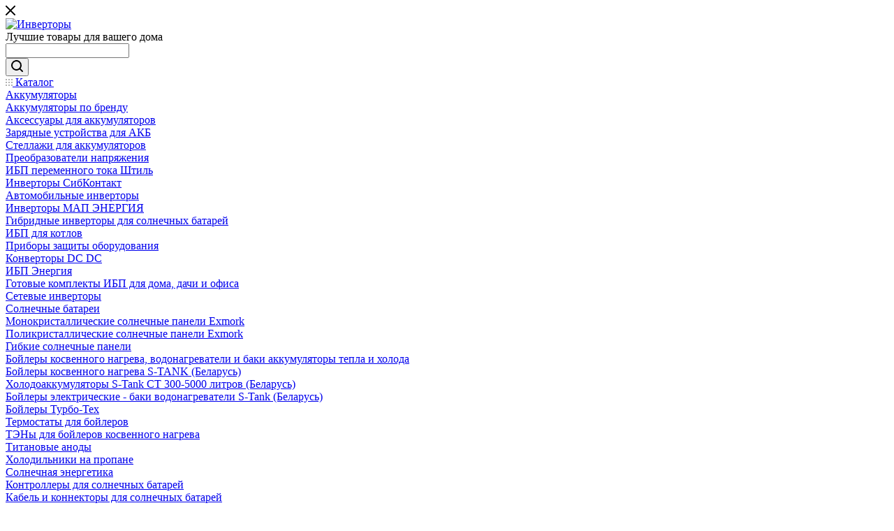

--- FILE ---
content_type: text/html; charset=UTF-8
request_url: https://invertory.ru/product/peremychka-dlja-akb_14/
body_size: 47720
content:
<!DOCTYPE html>
<html xmlns="http://www.w3.org/1999/xhtml" xml:lang="ru" lang="ru"  >
<head><link rel="canonical" href="https://invertory.ru/product/peremychka-dlja-akb_14/" />
	<title>Перемычка гибкая для аккумуляторов тяговых 105 </title>
	<meta name="viewport" content="initial-scale=1.0, width=device-width, maximum-scale=1" />
	<meta name="HandheldFriendly" content="true" />
	<meta name="yes" content="yes" />
	<meta name="apple-mobile-web-app-status-bar-style" content="black" />
	<meta name="SKYPE_TOOLBAR" content="SKYPE_TOOLBAR_PARSER_COMPATIBLE" />
	<meta http-equiv="Content-Type" content="text/html; charset=UTF-8" />
<meta name="keywords" content="Перемычка гибкая для аккумуляторов тяговых 105" />
<meta name="description" content="Перемычка гибкая для аккумуляторов тяговых 105" />
<script data-skip-moving="true">(function(w, d) {var v = w.frameCacheVars = {"CACHE_MODE":"HTMLCACHE","storageBlocks":[],"dynamicBlocks":{"basketitems-component-block":"d41d8cd98f00","header-buffered-logo1":"4229313f8155","header-auth-block1":"d41d8cd98f00","mobile-basket-with-compare-block1":"d41d8cd98f00","header-auth-block2":"d41d8cd98f00","header-basket-with-compare-block1":"d41d8cd98f00","header-buffered-logo2":"4229313f8155","header-auth-block3":"d41d8cd98f00","header-basket-with-compare-block2":"d41d8cd98f00","header-buffered-logo3":"4229313f8155","header-basket-with-compare-block3":"d41d8cd98f00","header-auth-block4":"d41d8cd98f00","mobile-auth-block1":"d41d8cd98f00","mobile-basket-with-compare-block2":"d41d8cd98f00","dv_4633":"84fbf734b149","qepX1R":"d41d8cd98f00","6zLbbW":"62ee4c393760","KSBlai":"d41d8cd98f00","area":"d41d8cd98f00","des":"d41d8cd98f00","viewed-block":"d41d8cd98f00","cdmcEY":"d41d8cd98f00","basketitems-block":"d41d8cd98f00"},"AUTO_UPDATE":true,"AUTO_UPDATE_TTL":0,"version":2};var inv = false;if (v.AUTO_UPDATE === false){if (v.AUTO_UPDATE_TTL && v.AUTO_UPDATE_TTL > 0){var lm = Date.parse(d.lastModified);if (!isNaN(lm)){var td = new Date().getTime();if ((lm + v.AUTO_UPDATE_TTL * 1000) >= td){w.frameRequestStart = false;w.preventAutoUpdate = true;return;}inv = true;}}else{w.frameRequestStart = false;w.preventAutoUpdate = true;return;}}var r = w.XMLHttpRequest ? new XMLHttpRequest() : (w.ActiveXObject ? new w.ActiveXObject("Microsoft.XMLHTTP") : null);if (!r) { return; }w.frameRequestStart = true;var m = v.CACHE_MODE; var l = w.location; var x = new Date().getTime();var q = "?bxrand=" + x + (l.search.length > 0 ? "&" + l.search.substring(1) : "");var u = l.protocol + "//" + l.host + l.pathname + q;r.open("GET", u, true);r.setRequestHeader("BX-ACTION-TYPE", "get_dynamic");r.setRequestHeader("X-Bitrix-Composite", "get_dynamic");r.setRequestHeader("BX-CACHE-MODE", m);r.setRequestHeader("BX-CACHE-BLOCKS", v.dynamicBlocks ? JSON.stringify(v.dynamicBlocks) : "");if (inv){r.setRequestHeader("BX-INVALIDATE-CACHE", "Y");}try { r.setRequestHeader("BX-REF", d.referrer || "");} catch(e) {}if (m === "APPCACHE"){r.setRequestHeader("BX-APPCACHE-PARAMS", JSON.stringify(v.PARAMS));r.setRequestHeader("BX-APPCACHE-URL", v.PAGE_URL ? v.PAGE_URL : "");}r.onreadystatechange = function() {if (r.readyState != 4) { return; }var a = r.getResponseHeader("BX-RAND");var b = w.BX && w.BX.frameCache ? w.BX.frameCache : false;if (a != x || !((r.status >= 200 && r.status < 300) || r.status === 304 || r.status === 1223 || r.status === 0)){var f = {error:true, reason:a!=x?"bad_rand":"bad_status", url:u, xhr:r, status:r.status};if (w.BX && w.BX.ready && b){BX.ready(function() {setTimeout(function(){BX.onCustomEvent("onFrameDataRequestFail", [f]);}, 0);});}w.frameRequestFail = f;return;}if (b){b.onFrameDataReceived(r.responseText);if (!w.frameUpdateInvoked){b.update(false);}w.frameUpdateInvoked = true;}else{w.frameDataString = r.responseText;}};r.send();var p = w.performance;if (p && p.addEventListener && p.getEntries && p.setResourceTimingBufferSize){var e = 'resourcetimingbufferfull';var h = function() {if (w.BX && w.BX.frameCache && w.BX.frameCache.frameDataInserted){p.removeEventListener(e, h);}else {p.setResourceTimingBufferSize(p.getEntries().length + 50);}};p.addEventListener(e, h);}})(window, document);</script>
<script data-skip-moving="true">(function(w, d, n) {var cl = "bx-core";var ht = d.documentElement;var htc = ht ? ht.className : undefined;if (htc === undefined || htc.indexOf(cl) !== -1){return;}var ua = n.userAgent;if (/(iPad;)|(iPhone;)/i.test(ua)){cl += " bx-ios";}else if (/Windows/i.test(ua)){cl += ' bx-win';}else if (/Macintosh/i.test(ua)){cl += " bx-mac";}else if (/Linux/i.test(ua) && !/Android/i.test(ua)){cl += " bx-linux";}else if (/Android/i.test(ua)){cl += " bx-android";}cl += (/(ipad|iphone|android|mobile|touch)/i.test(ua) ? " bx-touch" : " bx-no-touch");cl += w.devicePixelRatio && w.devicePixelRatio >= 2? " bx-retina": " bx-no-retina";if (/AppleWebKit/.test(ua)){cl += " bx-chrome";}else if (/Opera/.test(ua)){cl += " bx-opera";}else if (/Firefox/.test(ua)){cl += " bx-firefox";}ht.className = htc ? htc + " " + cl : cl;})(window, document, navigator);</script>

<link href="/bitrix/js/ui/design-tokens/dist/ui.design-tokens.min.css?171903843623463"  rel="stylesheet" />
<link href="/bitrix/js/ui/fonts/opensans/ui.font.opensans.min.css?16741448472320"  rel="stylesheet" />
<link href="/bitrix/js/main/popup/dist/main.popup.bundle.min.css?174219996726589"  rel="stylesheet" />
<link href="/bitrix/cache/css/s1/aspro_max/page_374f8ec4b0f78050c52dc0fe8800309f/page_374f8ec4b0f78050c52dc0fe8800309f_v1.css?1746451636126086"  rel="stylesheet" />
<link href="/bitrix/cache/css/s1/aspro_max/default_aa7044f95bb86ff78733b9421ff5681d/default_aa7044f95bb86ff78733b9421ff5681d_v1.css?174645107558653"  rel="stylesheet" />
<link href="/bitrix/panel/main/popup.min.css?167414513820774"  rel="stylesheet" />
<link href="/bitrix/cache/css/s1/aspro_max/template_cdbd0ecb39a87422ede8bed31142c8cd/template_cdbd0ecb39a87422ede8bed31142c8cd_v1.css?17464512221180477"  data-template-style="true" rel="stylesheet" />


<script type="extension/settings" data-extension="currency.currency-core">{"region":"ru"}</script>


<link href="/bitrix/templates/aspro_max/css/critical.min.css?171903746024" data-skip-moving="true" rel="stylesheet">
<meta name="theme-color" content="#08a826">
<style>:root{--theme-base-color: #08a826;--theme-base-opacity-color: #08a8261a;--theme-base-color-hue:131;--theme-base-color-saturation:91%;--theme-base-color-lightness:35%;}</style>
<style>html {--theme-page-width: 1348px;--theme-page-width-padding: 30px}</style>
<script data-skip-moving="true">window.lazySizesConfig = window.lazySizesConfig || {};lazySizesConfig.loadMode = 1;lazySizesConfig.expand = 200;lazySizesConfig.expFactor = 1;lazySizesConfig.hFac = 0.1;window.lazySizesConfig.loadHidden = false;window.lazySizesConfig.lazyClass = "lazy";</script>
<script src="/bitrix/templates/aspro_max/js/ls.unveilhooks.min.js" data-skip-moving="true" defer></script>
<script src="/bitrix/templates/aspro_max/js/lazysizes.min.js" data-skip-moving="true" defer></script>
<link href="/bitrix/templates/aspro_max/css/print.min.css?171903747421755" data-template-style="true" rel="stylesheet" media="print">
                                        <script data-skip-moving="true" src="/bitrix/js/main/jquery/jquery-2.2.4.min.js"></script>
                    <script data-skip-moving="true" src="/bitrix/templates/aspro_max/js/speed.min.js?=1724483464"></script>
<link rel="shortcut icon" href="/favicon.ico" type="image/x-icon" />
<link rel="apple-touch-icon" sizes="180x180" href="/upload/CMax/c00/c00d3ce23df873b468e93da063e6ec2d.png" />
<meta property="og:description" content="Для соединения АКБв массив.&nbsp;" />
<meta property="og:image" content="https://invertory.ru/upload/iblock/f02/f0245db3c3d97a08f3971dd0e40c965b.jpg" />
<link rel="image_src" href="https://invertory.ru/upload/iblock/f02/f0245db3c3d97a08f3971dd0e40c965b.jpg"  />
<meta property="og:title" content="Перемычка гибкая для аккумуляторов тяговых 105 " />
<meta property="og:type" content="website" />
<meta property="og:url" content="https://invertory.ru/product/peremychka-dlja-akb_14/" />
		<style>html {--theme-items-gap:32px;--fixed-header:105px;--fixed-tabs:49px;}</style>	
</head>
<body class=" site_s1  sticky_menu fill_bg_n catalog-delayed-btn-Y theme-light" id="main" data-site="/">

	
	<div id="panel"></div>
	
				<div id="bxdynamic_basketitems-component-block_start" style="display:none"></div><div id="bxdynamic_basketitems-component-block_end" style="display:none"></div>								<div class="cd-modal-bg"></div>
		<script data-skip-moving="true">var solutionName = 'arMaxOptions';</script>
		<script src="/bitrix/templates/aspro_max/js/setTheme.php?site_id=s1&site_dir=/" data-skip-moving="true"></script>
				<div class="wrapper1 compact-breadcrumbs-slider  header_bglight long_header2 wides_menu smalls big_header sticky_menu basket_normal basket_fill_WHITE side_LEFT block_side_NORMAL catalog_icons_Y banner_auto  mheader-v1 header-v28 header-font-lower_N regions_N title_position_LEFT footer-v6 front-vindex1 mfixed_Y mfixed_view_always title-v3 lazy_Y with_phones normal-catalog-img landing-normal big-banners-mobile-normal bottom-icons-panel-N compact-breadcrumbs-N catalog-delayed-btn-Y  ">

<div class="mega_fixed_menu scrollblock">
	<div class="maxwidth-theme">
		<svg class="svg svg-close" width="14" height="14" viewBox="0 0 14 14">
		  <path data-name="Rounded Rectangle 568 copy 16" d="M1009.4,953l5.32,5.315a0.987,0.987,0,0,1,0,1.4,1,1,0,0,1-1.41,0L1008,954.4l-5.32,5.315a0.991,0.991,0,0,1-1.4-1.4L1006.6,953l-5.32-5.315a0.991,0.991,0,0,1,1.4-1.4l5.32,5.315,5.31-5.315a1,1,0,0,1,1.41,0,0.987,0.987,0,0,1,0,1.4Z" transform="translate(-1001 -946)"></path>
		</svg>
		<i class="svg svg-close mask arrow"></i>
		<div class="row">
			<div class="col-md-9">
				<div class="left_menu_block">
					<div class="logo_block flexbox flexbox--row align-items-normal">
						<div class="logo">
							<div id="bxdynamic_header-buffered-logo1_start" style="display:none"></div><a href="/"><img src="/upload/CMax/5db/5dbf43f72eb880997300d5f90c69fb1e.png" alt="Инверторы" title="Инверторы" data-src="" /></a><div id="bxdynamic_header-buffered-logo1_end" style="display:none"></div>						</div>
						<div class="top-description addr">
							Лучшие товары для вашего дома						</div>
					</div>
					<div class="search_block">
						<div class="search_wrap">
							<div class="search-block">
									<div class="search-wrapper">
		<div id="title-search_mega_menu">
			<form action="/category/" class="search">
				<div class="search-input-div">
					<input class="search-input" id="title-search-input_mega_menu" type="text" name="q" value="" placeholder="" size="20" maxlength="50" autocomplete="off" />
				</div>
				<div class="search-button-div">
					<button class="btn btn-search" type="submit" name="s" value="Найти"><i class="svg search2  inline " aria-hidden="true"><svg width="17" height="17" ><use xlink:href="/bitrix/templates/aspro_max/images/svg/header_icons_srite.svg#search"></use></svg></i></button>
					
					<span class="close-block inline-search-hide"><span class="svg svg-close close-icons"></span></span>
				</div>
			</form>
		</div>
	</div>
							</div>
						</div>
					</div>
										<!-- noindex -->

	<div class="burger_menu_wrapper">
		
			<div class="top_link_wrapper">
				<div class="menu-item dropdown catalog wide_menu   ">
					<div class="wrap">
						<a class="dropdown-toggle" href="/category/">
							<div class="link-title color-theme-hover">
																	<i class="svg inline  svg-inline-icon_catalog" aria-hidden="true" ><svg xmlns="http://www.w3.org/2000/svg" width="10" height="10" viewBox="0 0 10 10"><path  data-name="Rounded Rectangle 969 copy 7" class="cls-1" d="M644,76a1,1,0,1,1-1,1A1,1,0,0,1,644,76Zm4,0a1,1,0,1,1-1,1A1,1,0,0,1,648,76Zm4,0a1,1,0,1,1-1,1A1,1,0,0,1,652,76Zm-8,4a1,1,0,1,1-1,1A1,1,0,0,1,644,80Zm4,0a1,1,0,1,1-1,1A1,1,0,0,1,648,80Zm4,0a1,1,0,1,1-1,1A1,1,0,0,1,652,80Zm-8,4a1,1,0,1,1-1,1A1,1,0,0,1,644,84Zm4,0a1,1,0,1,1-1,1A1,1,0,0,1,648,84Zm4,0a1,1,0,1,1-1,1A1,1,0,0,1,652,84Z" transform="translate(-643 -76)"/></svg></i>																Каталог							</div>
						</a>
													<span class="tail"></span>
							<div class="burger-dropdown-menu row">
								<div class="menu-wrapper" >
									
																														<div class="col-md-4 dropdown-submenu  has_img">
																						<a href="/category/akkumuljatory/" class="color-theme-hover" title="Аккумуляторы">
												<span class="name option-font-bold">Аккумуляторы</span>
											</a>
																								<div class="burger-dropdown-menu toggle_menu">
																																									<div class="menu-item   ">
															<a href="/category/akbbrend/" title="Аккумуляторы по бренду">
																<span class="name color-theme-hover">Аккумуляторы по бренду</span>
															</a>
																													</div>
																																									<div class="menu-item   ">
															<a href="/category/aksessuary-dlja-akkumuljatorov/" title="Аксессуары для аккумуляторов">
																<span class="name color-theme-hover">Аксессуары для аккумуляторов</span>
															</a>
																													</div>
																																									<div class="menu-item   ">
															<a href="/category/zaryadnye-ustroystva-12-24-48/" title="Зарядные устройства для АКБ">
																<span class="name color-theme-hover">Зарядные устройства для АКБ</span>
															</a>
																													</div>
																																									<div class="menu-item   ">
															<a href="/category/stellazhi-dlja-akkumuljatorov/" title="Стеллажи для аккумуляторов">
																<span class="name color-theme-hover">Стеллажи для аккумуляторов</span>
															</a>
																													</div>
																									</div>
																					</div>
									
																														<div class="col-md-4 dropdown-submenu  has_img">
																						<a href="/category/preobrazovateli/" class="color-theme-hover" title="Преобразователи напряжения">
												<span class="name option-font-bold">Преобразователи напряжения</span>
											</a>
																								<div class="burger-dropdown-menu toggle_menu">
																																									<div class="menu-item   ">
															<a href="/category/ibp-peremennogo-toka-shtil/" title="ИБП переменного тока Штиль">
																<span class="name color-theme-hover">ИБП переменного тока Штиль</span>
															</a>
																													</div>
																																									<div class="menu-item   ">
															<a href="/category/invertori_sibkontakt/" title="Инверторы СибКонтакт">
																<span class="name color-theme-hover">Инверторы СибКонтакт</span>
															</a>
																													</div>
																																									<div class="menu-item   ">
															<a href="/category/avtomobilnye-invertory-12-220/" title="Автомобильные инверторы">
																<span class="name color-theme-hover">Автомобильные инверторы</span>
															</a>
																													</div>
																																									<div class="menu-item   ">
															<a href="/category/invertory-map-energiya-microart/" title="Инверторы МАП ЭНЕРГИЯ">
																<span class="name color-theme-hover">Инверторы МАП ЭНЕРГИЯ</span>
															</a>
																													</div>
																																									<div class="menu-item   ">
															<a href="/category/gibridnye-invertory/" title="Гибридные инверторы для солнечных батарей">
																<span class="name color-theme-hover">Гибридные инверторы для солнечных батарей</span>
															</a>
																													</div>
																																									<div class="menu-item   ">
															<a href="/category/ibp-dlja-kotlov/" title="ИБП для котлов">
																<span class="name color-theme-hover">ИБП для котлов</span>
															</a>
																													</div>
																																									<div class="menu-item   ">
															<a href="/category/pribory-zashity-oborudovanija/" title="Приборы защиты оборудования">
																<span class="name color-theme-hover">Приборы защиты оборудования</span>
															</a>
																													</div>
																																									<div class="menu-item   ">
															<a href="/category/konvertory-dc-dc/" title="Конверторы DC DC">
																<span class="name color-theme-hover">Конверторы DC DC</span>
															</a>
																													</div>
																																									<div class="menu-item   ">
															<a href="/category/ibp-energia/" title="ИБП Энергия">
																<span class="name color-theme-hover">ИБП Энергия</span>
															</a>
																													</div>
																																									<div class="menu-item   ">
															<a href="/category/gotovye-komplekty-ibp-dlya-doma-dachi-i-ofisa/" title="Готовые комплекты ИБП для дома, дачи и офиса">
																<span class="name color-theme-hover">Готовые комплекты ИБП для дома, дачи и офиса</span>
															</a>
																													</div>
																																									<div class="menu-item collapsed  ">
															<a href="/category/setevye-invertory/" title="Сетевые инверторы">
																<span class="name color-theme-hover">Сетевые инверторы</span>
															</a>
																													</div>
																									</div>
																					</div>
									
																														<div class="col-md-4 dropdown-submenu  has_img">
																						<a href="/category/solnechnye-batarei/" class="color-theme-hover" title="Солнечные батареи">
												<span class="name option-font-bold">Солнечные батареи</span>
											</a>
																								<div class="burger-dropdown-menu toggle_menu">
																																									<div class="menu-item   ">
															<a href="/category/monokristallicheskie-moduli-exmork/" title="Монокристаллические солнечные панели Exmork">
																<span class="name color-theme-hover">Монокристаллические солнечные панели Exmork</span>
															</a>
																													</div>
																																									<div class="menu-item   ">
															<a href="/category/solnechnye-moduli-exmork/" title="Поликристаллические солнечные панели Exmork">
																<span class="name color-theme-hover">Поликристаллические солнечные панели Exmork</span>
															</a>
																													</div>
																																									<div class="menu-item   ">
															<a href="/category/gibkie-solnechnye-paneli-/" title="Гибкие солнечные панели">
																<span class="name color-theme-hover">Гибкие солнечные панели</span>
															</a>
																													</div>
																									</div>
																					</div>
									
																														<div class="col-md-4 dropdown-submenu  has_img">
																						<a href="/category/bojlery-kosvennogo-nagreva/" class="color-theme-hover" title="Бойлеры косвенного нагрева, водонагреватели и баки аккумуляторы тепла и холода">
												<span class="name option-font-bold">Бойлеры косвенного нагрева, водонагреватели и баки аккумуляторы тепла и холода</span>
											</a>
																								<div class="burger-dropdown-menu toggle_menu">
																																									<div class="menu-item   ">
															<a href="/category/bojlery-kosvennogo-nagreva-s-tank/" title="Бойлеры косвенного нагрева S-TANK (Беларусь)">
																<span class="name color-theme-hover">Бойлеры косвенного нагрева S-TANK (Беларусь)</span>
															</a>
																													</div>
																																									<div class="menu-item   ">
															<a href="/category/holodoakkumuljatory-s-tank-300-5000-litrov/" title="Холодоаккумуляторы S-Tank СТ 300-5000 литров (Беларусь)">
																<span class="name color-theme-hover">Холодоаккумуляторы S-Tank СТ 300-5000 литров (Беларусь)</span>
															</a>
																													</div>
																																									<div class="menu-item   ">
															<a href="/category/elektricheskie-baki-s-tank-vodonagrevateli/" title="Бойлеры электрические - баки водонагреватели S-Tank (Беларусь)">
																<span class="name color-theme-hover">Бойлеры электрические - баки водонагреватели S-Tank (Беларусь)</span>
															</a>
																													</div>
																																									<div class="menu-item   ">
															<a href="/category/boyleri-turbo-tex/" title="Бойлеры Турбо-Тех">
																<span class="name color-theme-hover">Бойлеры Турбо-Тех</span>
															</a>
																													</div>
																																									<div class="menu-item   ">
															<a href="/category/termostaty-dlja-bojlerov/" title="Термостаты для бойлеров">
																<span class="name color-theme-hover">Термостаты для бойлеров</span>
															</a>
																													</div>
																																									<div class="menu-item   ">
															<a href="/category/teny-dlja-bojlerov-kosvennogo-nagreva/" title="ТЭНы для бойлеров косвенного нагрева">
																<span class="name color-theme-hover">ТЭНы для бойлеров косвенного нагрева</span>
															</a>
																													</div>
																																									<div class="menu-item   ">
															<a href="/category/magnievye-anody/" title="Титановые аноды">
																<span class="name color-theme-hover">Титановые аноды</span>
															</a>
																													</div>
																									</div>
																					</div>
									
																														<div class="col-md-4   has_img">
																						<a href="/category/holodilniki-na-propane-elektrogazovye/" class="color-theme-hover" title="Холодильники на пропане">
												<span class="name option-font-bold">Холодильники на пропане</span>
											</a>
																					</div>
									
																														<div class="col-md-4 dropdown-submenu  has_img">
																						<a href="/category/solnechnaya-energetika/" class="color-theme-hover" title="Солнечная энергетика">
												<span class="name option-font-bold">Солнечная энергетика</span>
											</a>
																								<div class="burger-dropdown-menu toggle_menu">
																																									<div class="menu-item   ">
															<a href="/category/kontrollery-dlja-solnechnyh-batarej/" title="Контроллеры для солнечных батарей">
																<span class="name color-theme-hover">Контроллеры для солнечных батарей</span>
															</a>
																													</div>
																																									<div class="menu-item   ">
															<a href="/category/kabel-i-konnektory-dlja-solnechnyh-batarej/" title="Кабель и коннекторы для солнечных батарей">
																<span class="name color-theme-hover">Кабель и коннекторы для солнечных батарей</span>
															</a>
																													</div>
																																									<div class="menu-item   ">
															<a href="/category/kreplenija-dlja-solnechnyh-batarej/" title="Крепления для солнечных батарей">
																<span class="name color-theme-hover">Крепления для солнечных батарей</span>
															</a>
																													</div>
																																									<div class="menu-item   ">
															<a href="/category/instrumenty-i-aksessuary/" title="Инструменты и аксессуары">
																<span class="name color-theme-hover">Инструменты и аксессуары</span>
															</a>
																													</div>
																																									<div class="menu-item   ">
															<a href="/category/solnechnye-kollektory/" title="Солнечные коллекторы">
																<span class="name color-theme-hover">Солнечные коллекторы</span>
															</a>
																													</div>
																									</div>
																					</div>
									
																														<div class="col-md-4 dropdown-submenu  has_img">
																						<a href="/category/oborudovaniye-dlya-reklamy/" class="color-theme-hover" title="Рекламное оборудование">
												<span class="name option-font-bold">Рекламное оборудование</span>
											</a>
																								<div class="burger-dropdown-menu toggle_menu">
																																									<div class="menu-item   ">
															<a href="/category/begushie-stroki/" title="Бегущие строки">
																<span class="name color-theme-hover">Бегущие строки</span>
															</a>
																													</div>
																																									<div class="menu-item   ">
															<a href="/category/svetodiodnye-tablichki/" title="Таблички светодиодные">
																<span class="name color-theme-hover">Таблички светодиодные</span>
															</a>
																													</div>
																																									<div class="menu-item   ">
															<a href="/category/flesh-paneli-led-doska/" title="Лед доски">
																<span class="name color-theme-hover">Лед доски</span>
															</a>
																													</div>
																																									<div class="menu-item   ">
															<a href="/category/svetodiod-acsessuar/" title="Аксессуары">
																<span class="name color-theme-hover">Аксессуары</span>
															</a>
																													</div>
																									</div>
																					</div>
									
																														<div class="col-md-4 dropdown-submenu  has_img">
																						<a href="/category/svetodiodnye-lampy/" class="color-theme-hover" title="Светодиодное освещение">
												<span class="name option-font-bold">Светодиодное освещение</span>
											</a>
																								<div class="burger-dropdown-menu toggle_menu">
																																									<div class="menu-item   ">
															<a href="/category/led-svetodiodnye-prozhektory/" title="Светодиодные прожекторы">
																<span class="name color-theme-hover">Светодиодные прожекторы</span>
															</a>
																													</div>
																																									<div class="menu-item   ">
															<a href="/category/svetodiodnye-svetilniki-armstrong/" title="Светодиодный офисный светильник Армстронг">
																<span class="name color-theme-hover">Светодиодный офисный светильник Армстронг</span>
															</a>
																													</div>
																																									<div class="menu-item   ">
															<a href="/category/svetodiodnye-svetilniki/" title="Светодиодные светильники">
																<span class="name color-theme-hover">Светодиодные светильники</span>
															</a>
																													</div>
																																									<div class="menu-item   ">
															<a href="/category/trekovye-svetilniki/" title="Трековые светильники">
																<span class="name color-theme-hover">Трековые светильники</span>
															</a>
																													</div>
																																									<div class="menu-item   ">
															<a href="/category/vstraivaemye-svetodiodnye-svetilniki/" title="Встраиваемые светодиодные светильники">
																<span class="name color-theme-hover">Встраиваемые светодиодные светильники</span>
															</a>
																													</div>
																																									<div class="menu-item   ">
															<a href="/category/lampy/" title="Лампы">
																<span class="name color-theme-hover">Лампы</span>
															</a>
																													</div>
																																									<div class="menu-item   ">
															<a href="/category/svetodiodnye-lenty/" title="Светодиодные ленты">
																<span class="name color-theme-hover">Светодиодные ленты</span>
															</a>
																													</div>
																																									<div class="menu-item   ">
															<a href="/category/modulnye-sistemy-osveshenija/" title="Модульные системы освещения">
																<span class="name color-theme-hover">Модульные системы освещения</span>
															</a>
																													</div>
																																									<div class="menu-item   ">
															<a href="/category/led-plafony/" title="Светодиодные плафоны">
																<span class="name color-theme-hover">Светодиодные плафоны</span>
															</a>
																													</div>
																									</div>
																					</div>
									
																														<div class="col-md-4 dropdown-submenu  has_img">
																						<a href="/category/tovary-12-volt/" class="color-theme-hover" title="Товары 12 вольт">
												<span class="name option-font-bold">Товары 12 вольт</span>
											</a>
																								<div class="burger-dropdown-menu toggle_menu">
																																									<div class="menu-item   ">
															<a href="/category/svetodiodnye-prozhektora-12v/" title="Светодиодные прожекторы 12В">
																<span class="name color-theme-hover">Светодиодные прожекторы 12В</span>
															</a>
																													</div>
																																									<div class="menu-item   ">
															<a href="/category/televizory-12-volt/" title="TV 12 Вольт">
																<span class="name color-theme-hover">TV 12 Вольт</span>
															</a>
																													</div>
																																									<div class="menu-item   ">
															<a href="/category/solnechnye-nasosy/" title="Солнечные насосы">
																<span class="name color-theme-hover">Солнечные насосы</span>
															</a>
																													</div>
																																									<div class="menu-item   ">
															<a href="/category/nasosy-12v-24v-/" title="Насосы 12 вольт">
																<span class="name color-theme-hover">Насосы 12 вольт</span>
															</a>
																													</div>
																																									<div class="menu-item   ">
															<a href="/category/svetodiodnye-lampy-12-volt/" title="Светодиодные лампы 12 вольт">
																<span class="name color-theme-hover">Светодиодные лампы 12 вольт</span>
															</a>
																													</div>
																																									<div class="menu-item   ">
															<a href="/category/ventiljatory-12v-24v/" title="Вентиляторы 12V">
																<span class="name color-theme-hover">Вентиляторы 12V</span>
															</a>
																													</div>
																																									<div class="menu-item   ">
															<a href="/category/bloki-pitaniya-12volt/" title="Блоки питания 12 вольт">
																<span class="name color-theme-hover">Блоки питания 12 вольт</span>
															</a>
																													</div>
																									</div>
																					</div>
									
																														<div class="col-md-4 dropdown-submenu  has_img">
																						<a href="/category/elektropastuh/" class="color-theme-hover" title="Электропастухи">
												<span class="name option-font-bold">Электропастухи</span>
											</a>
																								<div class="burger-dropdown-menu toggle_menu">
																																									<div class="menu-item   ">
															<a href="/category/komplektujushie-dlja-elektropastuha/" title="Комплектующие для электропастуха">
																<span class="name color-theme-hover">Комплектующие для электропастуха</span>
															</a>
																													</div>
																																									<div class="menu-item   ">
															<a href="/category/generatory-impulsov/" title="Генераторы импульсов">
																<span class="name color-theme-hover">Генераторы импульсов</span>
															</a>
																													</div>
																																									<div class="menu-item   ">
															<a href="/category/gotovye-komplekty/" title="Готовые комплекты электроизгородей">
																<span class="name color-theme-hover">Готовые комплекты электроизгородей</span>
															</a>
																													</div>
																																									<div class="menu-item   ">
															<a href="/category/izoljatory-dlja-provoda-kanata-i-lenty/" title="Изоляторы для электропастуха">
																<span class="name color-theme-hover">Изоляторы для электропастуха</span>
															</a>
																													</div>
																																									<div class="menu-item   ">
															<a href="/category/provodniki-provoda-lenty-i-verevki-dlja-elektropastuha/" title="Проводники - провода, ленты и веревки для электропастуха">
																<span class="name color-theme-hover">Проводники - провода, ленты и веревки для электропастуха</span>
															</a>
																													</div>
																																									<div class="menu-item   ">
															<a href="/category/vorota-kalitki-dlja-elektropastuha/" title="Ворота, калитки для электропастуха">
																<span class="name color-theme-hover">Ворота, калитки для электропастуха</span>
															</a>
																													</div>
																																									<div class="menu-item   ">
															<a href="/category/stojki-i-stolbiki-dlja-elektropastuha/" title="Стойки и столбики">
																<span class="name color-theme-hover">Стойки и столбики</span>
															</a>
																													</div>
																																									<div class="menu-item   ">
															<a href="/category/pribory-kontrolja-testery-i-prisposoblenija-dlja-elektropastuha/" title="Приборы контроля, тестеры, грозоразрядники, молниеотводы и аксессуары">
																<span class="name color-theme-hover">Приборы контроля, тестеры, грозоразрядники, молниеотводы и аксессуары</span>
															</a>
																													</div>
																									</div>
																					</div>
									
																														<div class="col-md-4 dropdown-submenu  has_img">
																						<a href="/category/stabilizatori-naprjageniya/" class="color-theme-hover" title="Стабилизаторы напряжения">
												<span class="name option-font-bold">Стабилизаторы напряжения</span>
											</a>
																								<div class="burger-dropdown-menu toggle_menu">
																																									<div class="menu-item   ">
															<a href="/category/energiya/" title="Стабилизаторы напряжения ЭНЕРГИЯ">
																<span class="name color-theme-hover">Стабилизаторы напряжения ЭНЕРГИЯ</span>
															</a>
																													</div>
																																									<div class="menu-item   ">
															<a href="/category/suntek/" title="Стабилизаторы SUNTEK">
																<span class="name color-theme-hover">Стабилизаторы SUNTEK</span>
															</a>
																													</div>
																																									<div class="menu-item   ">
															<a href="/category/invertornye-stabilizatory-shtil/" title="Инверторные стабилизаторы Штиль">
																<span class="name color-theme-hover">Инверторные стабилизаторы Штиль</span>
															</a>
																													</div>
																																									<div class="menu-item   ">
															<a href="/category/stabilizatory-sn-lcd-enepgija-mikroart/" title="Стабилизаторы СН-LCD Энepгия МикроАрт">
																<span class="name color-theme-hover">Стабилизаторы СН-LCD Энepгия МикроАрт</span>
															</a>
																													</div>
																																									<div class="menu-item   ">
															<a href="/category/avtotransformatori_latr/" title="Автотрансформаторы ЛАТР">
																<span class="name color-theme-hover">Автотрансформаторы ЛАТР</span>
															</a>
																													</div>
																																									<div class="menu-item   ">
															<a href="/category/sop_tovari/" title="Сопутствующие товары">
																<span class="name color-theme-hover">Сопутствующие товары</span>
															</a>
																													</div>
																									</div>
																					</div>
																	</div>
							</div>
											</div>
				</div>
			</div>
					
		<div class="bottom_links_wrapper row">
								<div class="menu-item col-md-4 unvisible    active">
					<div class="wrap">
						<a class="" href="/">
							<div class="link-title color-theme-hover">
																	<i class="svg inline  svg-inline-icon_discount" aria-hidden="true" ><svg xmlns="http://www.w3.org/2000/svg" width="9" height="12" viewBox="0 0 9 12"><path  data-name="Shape 943 copy 12" class="cls-1" d="M710,75l-7,7h3l-1,5,7-7h-3Z" transform="translate(-703 -75)"/></svg></i>																Главная							</div>
						</a>
											</div>
				</div>
								<div class="menu-item col-md-4 unvisible dropdown   ">
					<div class="wrap">
						<a class="dropdown-toggle" href="/company/">
							<div class="link-title color-theme-hover">
																Компания							</div>
						</a>
													<span class="tail"></span>
							<div class="burger-dropdown-menu">
								<div class="menu-wrapper" >
									
																														<div class="  ">
																						<a href="/company/index.php" class="color-theme-hover" title="О компании">
												<span class="name option-font-bold">О компании</span>
											</a>
																					</div>
									
																														<div class="  ">
																						<a href="/company/news/" class="color-theme-hover" title="Новости">
												<span class="name option-font-bold">Новости</span>
											</a>
																					</div>
									
																														<div class="  ">
																						<a href="/company/reviews/" class="color-theme-hover" title="Отзывы">
												<span class="name option-font-bold">Отзывы</span>
											</a>
																					</div>
									
																														<div class="  ">
																						<a href="/kontakty/stores/" class="color-theme-hover" title="Наши магазины по России">
												<span class="name option-font-bold">Наши магазины по России</span>
											</a>
																					</div>
									
																														<div class="  ">
																						<a href="/kontakty" class="color-theme-hover" title="Контакты">
												<span class="name option-font-bold">Контакты</span>
											</a>
																					</div>
									
																														<div class="  ">
																						<a href="/company/partners/" class="color-theme-hover" title="Партнеры и клиенты">
												<span class="name option-font-bold">Партнеры и клиенты</span>
											</a>
																					</div>
									
																														<div class="  ">
																						<a href="/company/licenses/" class="color-theme-hover" title="Маркетинговые материалы">
												<span class="name option-font-bold">Маркетинговые материалы</span>
											</a>
																					</div>
									
																														<div class="  ">
																						<a href="/company/rekvizity" class="color-theme-hover" title="Реквизиты">
												<span class="name option-font-bold">Реквизиты</span>
											</a>
																					</div>
									
																														<div class="  ">
																						<a href="/company/garantiya-vozvrat" class="color-theme-hover" title="Гарантия и возврат">
												<span class="name option-font-bold">Гарантия и возврат</span>
											</a>
																					</div>
									
																														<div class="  ">
																						<a href="/partnyorstvo-s-nami/" class="color-theme-hover" title="Купить оптом">
												<span class="name option-font-bold">Купить оптом</span>
											</a>
																					</div>
																	</div>
							</div>
											</div>
				</div>
								<div class="menu-item col-md-4 unvisible    ">
					<div class="wrap">
						<a class="" href="/kontakty/stores/">
							<div class="link-title color-theme-hover">
																Контакты							</div>
						</a>
											</div>
				</div>
								<div class="menu-item col-md-4 unvisible    ">
					<div class="wrap">
						<a class="" href="/oplata/">
							<div class="link-title color-theme-hover">
																Как оплатить							</div>
						</a>
											</div>
				</div>
								<div class="menu-item col-md-4 unvisible    ">
					<div class="wrap">
						<a class="" href="/dostavka/">
							<div class="link-title color-theme-hover">
																Доставка							</div>
						</a>
											</div>
				</div>
								<div class="menu-item col-md-4 unvisible    ">
					<div class="wrap">
						<a class="" href="/partnyorstvo-s-nami/">
							<div class="link-title color-theme-hover">
																Партнерство							</div>
						</a>
											</div>
				</div>
					</div>

	</div>
					<!-- /noindex -->
														</div>
			</div>
			<div class="col-md-3">
				<div class="right_menu_block">
					<div class="contact_wrap">
						<div class="info">
							<div class="phone blocks">
								<div class="">
									                                <!-- noindex -->
            <div class="phone with_dropdown white sm">
                                    <div class="wrap">
                        <div>
                                    <i class="svg svg-inline-phone  inline " aria-hidden="true"><svg width="5" height="13" ><use xlink:href="/bitrix/templates/aspro_max/images/svg/header_icons_srite.svg#phone_footer"></use></svg></i><a rel="nofollow" href="tel:+74959891665">+7 (495) 989-16-65</a>
                                        </div>
                    </div>
                                                    <div class="dropdown ">
                        <div class="wrap scrollblock">
                                                                                            <div class="more_phone"><a class="more_phone_a " rel="nofollow"  href="tel:+74959891665">+7 (495) 989-16-65<span class="descr">Москва</span></a></div>
                                                                                            <div class="more_phone"><a class="more_phone_a " rel="nofollow"  href="tel:+79166637262">+7 (916)663-72-62<span class="descr">Москва</span></a></div>
                                                                                            <div class="more_phone"><a class="more_phone_a " rel="nofollow"  href="tel:+79385390600">+7 (938)539-06-00<span class="descr">Краснодар</span></a></div>
                                                                                            <div class="more_phone"><a class="more_phone_a " rel="nofollow"  href="tel:+79514951434">+7(951)495-14-34<span class="descr">Ростов-на-Дону</span></a></div>
                                                                                            <div class="more_phone"><a class="more_phone_a " rel="nofollow"  href="tel:+79307974614">+7(930)797-46-14<span class="descr">Тула</span></a></div>
                                                    </div>
                    </div>
                    <i class="svg svg-inline-down  inline " aria-hidden="true"><svg width="5" height="3" ><use xlink:href="/bitrix/templates/aspro_max/images/svg/header_icons_srite.svg#Triangle_down"></use></svg></i>
                            </div>
            <!-- /noindex -->
                								</div>
								<div class="callback_wrap">
									<span class="callback-block animate-load font_upper colored" data-event="jqm" data-param-form_id="CALLBACK" data-name="callback"></span>
								</div>
							</div>
							<div class="question_button_wrapper">
								<span class="btn btn-lg btn-transparent-border-color btn-wide animate-load colored_theme_hover_bg-el" data-event="jqm" data-param-form_id="ASK" data-name="ask">
																	</span>
							</div>
							<div class="person_wrap">
        <div id="bxdynamic_header-auth-block1_start" style="display:none"></div><div id="bxdynamic_header-auth-block1_end" style="display:none"></div>
            <div id="bxdynamic_mobile-basket-with-compare-block1_start" style="display:none"></div><div id="bxdynamic_mobile-basket-with-compare-block1_end" style="display:none"></div>    							</div>
						</div>
					</div>
					<div class="footer_wrap">
						
        
                            <div class="email blocks color-theme-hover">
                    <i class="svg inline  svg-inline-email" aria-hidden="true" ><svg xmlns="http://www.w3.org/2000/svg" width="11" height="9" viewBox="0 0 11 9"><path  data-name="Rectangle 583 copy 16" class="cls-1" d="M367,142h-7a2,2,0,0,1-2-2v-5a2,2,0,0,1,2-2h7a2,2,0,0,1,2,2v5A2,2,0,0,1,367,142Zm0-2v-3.039L364,139h-1l-3-2.036V140h7Zm-6.634-5,3.145,2.079L366.634,135h-6.268Z" transform="translate(-358 -133)"/></svg></i>                    <a href="mailto:info@invertory.ru">info@invertory.ru</a>                </div>
        
        
                            <div class="address blocks">
                    <i class="svg inline  svg-inline-addr" aria-hidden="true" ><svg xmlns="http://www.w3.org/2000/svg" width="9" height="12" viewBox="0 0 9 12"><path class="cls-1" d="M959.135,82.315l0.015,0.028L955.5,87l-3.679-4.717,0.008-.013a4.658,4.658,0,0,1-.83-2.655,4.5,4.5,0,1,1,9,0A4.658,4.658,0,0,1,959.135,82.315ZM955.5,77a2.5,2.5,0,0,0-2.5,2.5,2.467,2.467,0,0,0,.326,1.212l-0.014.022,2.181,3.336,2.034-3.117c0.033-.046.063-0.094,0.093-0.142l0.066-.1-0.007-.009a2.468,2.468,0,0,0,.32-1.2A2.5,2.5,0,0,0,955.5,77Z" transform="translate(-951 -75)"/></svg></i>                    г. Москва, ул. Смольная, дом 34А, склад №6<br>
 г. Тула, Ханинский проезд, д. 23<br>
 г. Краснодар, ул. Дунаевского, д.23А<br>
г. Ростов-на-Дону, ул. Каширская 7, офис 4                </div>
        
    						<div class="social-block">
							<div class="social-icons">
		<!-- noindex -->
	<ul>
																																			</ul>
	<!-- /noindex -->
</div>						</div>
					</div>
				</div>
			</div>
		</div>
	</div>
</div>
<div class="header_wrap visible-lg visible-md title-v3 ">
	<header id="header">
		<div class="header-wrapper fix-logo1 header-v28">
	<div class="logo_and_menu-row showed icons_top">
		<div class="maxwidth-theme wides logo-row ">
			<div class="content-block no-area">
				<div class = "subcontent">
					<div class="top-block lines-block items-wrapper header__top-inner">
												<div class="header__top-item dotted-flex-1 hide-dotted">
							<div class="menus">
									<ul class="menu topest">
					<li  >
				<a href="/kontakty/stores/">
										<span>Контакты</span>
				</a>
			</li>
					<li  >
				<a href="/dostavka/">
										<span>Доставка</span>
				</a>
			</li>
					<li  >
				<a href="/oplata/">
										<span>Оплата</span>
				</a>
			</li>
					<li  >
				<a href="/company/">
										<span>О компании</span>
				</a>
			</li>
					<li  >
				<a href="/partnyorstvo-s-nami/">
										<span>Купить оптом</span>
				</a>
			</li>
				<li class="more hidden">
			<span>...</span>
			<ul class="dropdown"></ul>
		</li>
	</ul>
	<script data-skip-moving="true">
		InitTopestMenuGummi();
		CheckTopMenuDotted();
	</script>
							</div>
						</div>
						<div class="right-icons header__top-item  showed icons_top">
							<div class="line-block line-block--40 line-block--40-1200">
																																<div class="line-block__item no-shrinked">
									<div class="wrap_icon inner-table-block1 person">
        <div id="bxdynamic_header-auth-block2_start" style="display:none"></div><div id="bxdynamic_header-auth-block2_end" style="display:none"></div>
    									</div>
								</div>	
							</div>
						</div>
					</div>
				</div>
			</div>
			<div class="subbottom header__top-part">
				<div class="header__top-inner">
					<div class="header__top-item flex1">
						<div class="search_wraps content-block">
							<div class="search-block inner-table-block">
		<div class="search-wrapper">
			<div id="title-search_fixed">
				<form action="/category/" class="search">
					<div class="search-input-div">
						<input class="search-input" id="title-search-input_fixed" type="text" name="q" value="" placeholder="Найти" size="20" maxlength="50" autocomplete="off" />
					</div>
					<div class="search-button-div">
													<button class="btn btn-search" type="submit" name="s" value="Найти">
								<i class="svg search2  inline " aria-hidden="true"><svg width="17" height="17" ><use xlink:href="/bitrix/templates/aspro_max/images/svg/header_icons_srite.svg#search"></use></svg></i>							</button>
						
						<span class="close-block inline-search-hide"><i class="svg inline  svg-inline-search svg-close close-icons colored_theme_hover" aria-hidden="true" ><svg xmlns="http://www.w3.org/2000/svg" width="16" height="16" viewBox="0 0 16 16"><path data-name="Rounded Rectangle 114 copy 3" class="cccls-1" d="M334.411,138l6.3,6.3a1,1,0,0,1,0,1.414,0.992,0.992,0,0,1-1.408,0l-6.3-6.306-6.3,6.306a1,1,0,0,1-1.409-1.414l6.3-6.3-6.293-6.3a1,1,0,0,1,1.409-1.414l6.3,6.3,6.3-6.3A1,1,0,0,1,340.7,131.7Z" transform="translate(-325 -130)"></path></svg></i></span>
					</div>
				</form>
			</div>
		</div>
								</div>
						</div>
					</div>	
					<div class="header__top-item phone-wrapper">
						<div class="wrap_icon inner-table-block">
							<div class="phone-block icons blocks">
																	                                <!-- noindex -->
            <div class="phone with_dropdown">
                                    <i class="svg svg-inline-phone  inline " aria-hidden="true"><svg width="5" height="13" ><use xlink:href="/bitrix/templates/aspro_max/images/svg/header_icons_srite.svg#phone_black"></use></svg></i><a rel="nofollow" href="tel:+74959891665">+7 (495) 989-16-65</a>
                                                    <div class="dropdown ">
                        <div class="wrap scrollblock">
                                                                                            <div class="more_phone"><a class="more_phone_a " rel="nofollow"  href="tel:+74959891665">+7 (495) 989-16-65<span class="descr">Москва</span></a></div>
                                                                                            <div class="more_phone"><a class="more_phone_a " rel="nofollow"  href="tel:+79166637262">+7 (916)663-72-62<span class="descr">Москва</span></a></div>
                                                                                            <div class="more_phone"><a class="more_phone_a " rel="nofollow"  href="tel:+79385390600">+7 (938)539-06-00<span class="descr">Краснодар</span></a></div>
                                                                                            <div class="more_phone"><a class="more_phone_a " rel="nofollow"  href="tel:+79514951434">+7(951)495-14-34<span class="descr">Ростов-на-Дону</span></a></div>
                                                                                            <div class="more_phone"><a class="more_phone_a " rel="nofollow"  href="tel:+79307974614">+7(930)797-46-14<span class="descr">Тула</span></a></div>
                                                    </div>
                    </div>
                    <i class="svg svg-inline-down  inline " aria-hidden="true"><svg width="5" height="3" ><use xlink:href="/bitrix/templates/aspro_max/images/svg/header_icons_srite.svg#Triangle_down"></use></svg></i>
                            </div>
            <!-- /noindex -->
                																							</div>
						</div>
					</div>
											<div class="right-icons header__top-item logo_and_menu-row icons_bottom">
							<div class="line-block__item line-block line-block--40 line-block--40-1200">
								                                        <div id="bxdynamic_header-basket-with-compare-block1_start" style="display:none"></div><div id="bxdynamic_header-basket-with-compare-block1_end" style="display:none"></div>                        							</div>
						</div> 
				</div>	
			</div>
			<div class="lines-row"></div>
		</div>
	</div>
</div>
<div class="sidebar_menu">
	<div class="sidebar_menu_inner">
		<div class="logo-row">
			<div class="logo-block">
				<div class="logo">
					<div id="bxdynamic_header-buffered-logo2_start" style="display:none"></div><a href="/"><img src="/upload/CMax/5db/5dbf43f72eb880997300d5f90c69fb1e.png" alt="Инверторы" title="Инверторы" data-src="" /></a><div id="bxdynamic_header-buffered-logo2_end" style="display:none"></div>				</div>
			</div>
		</div>
		<div class="menu-wrapper">
				<div class="menu_top_block catalog_block ">
		<ul class="menu dropdown">
							<li class="full has-child  m_line v_hover">
					<a class="icons_fa parent" href="/category/akkumuljatory/" >
														<i class="svg right" aria-hidden="true"><svg width="3" height="5" ><use xlink:href="/bitrix/templates/aspro_max/images/svg/trianglearrow_sprite.svg#trianglearrow_right"></use></svg></i>																																<span class="image">
																	<img class="lazy" data-src="/upload/resize_cache/iblock/3cb/50_50_1/3cb55ef220387e5b6e9792f83004514d.png" src="/bitrix/templates/aspro_max/images/loaders/double_ring.svg" alt="Аккумуляторы" title="Аккумуляторы" /></span>
															</span>
												<span class="name">Аккумуляторы</span>
						<div class="toggle_block"></div>
						<div class="clearfix"></div>
					</a>
											<div class="dropdown-block ">
							<div class="dropdown">
								<ul class="left-menu-wrapper">
																													<li class=" ">
																							<span class="image colored_theme_svg">
													<a href="/category/akbbrend/">
																													<img class="lazy" data-src="/upload/resize_cache/iblock/381/50_50_1/381572e5b39c1310764682882d85a4a2.jpg" src="/bitrix/templates/aspro_max/images/loaders/double_ring.svg" alt="Аккумуляторы по бренду" />
																											</a>
												</span>
																						<a class="section option-font-bold" href="/category/akbbrend/"><span>Аккумуляторы по бренду</span></a>
																						<div class="clearfix"></div>
										</li>
																													<li class=" ">
																							<span class="image colored_theme_svg">
													<a href="/category/aksessuary-dlja-akkumuljatorov/">
																													<img class="lazy" data-src="/upload/resize_cache/iblock/53b/50_50_1/53bd62001b146f9e5372cfc72cd1129f.jpg" src="/bitrix/templates/aspro_max/images/loaders/double_ring.svg" alt="Аксессуары для аккумуляторов" />
																											</a>
												</span>
																						<a class="section option-font-bold" href="/category/aksessuary-dlja-akkumuljatorov/"><span>Аксессуары для аккумуляторов</span></a>
																						<div class="clearfix"></div>
										</li>
																													<li class=" ">
																							<span class="image colored_theme_svg">
													<a href="/category/zaryadnye-ustroystva-12-24-48/">
																													<img class="lazy" data-src="/upload/resize_cache/iblock/fca/50_50_1/fca97481e9ba255744386ca0e6f00a92.jpg" src="/bitrix/templates/aspro_max/images/loaders/double_ring.svg" alt="Зарядные устройства для АКБ" />
																											</a>
												</span>
																						<a class="section option-font-bold" href="/category/zaryadnye-ustroystva-12-24-48/"><span>Зарядные устройства для АКБ</span></a>
																						<div class="clearfix"></div>
										</li>
																													<li class=" ">
																							<span class="image colored_theme_svg">
													<a href="/category/stellazhi-dlja-akkumuljatorov/">
																													<img class="lazy" data-src="/upload/resize_cache/iblock/ded/50_50_1/dedaf5ae5f9a15ff3d9136644fb25b66.jpg" src="/bitrix/templates/aspro_max/images/loaders/double_ring.svg" alt="Стеллажи для аккумуляторов" />
																											</a>
												</span>
																						<a class="section option-font-bold" href="/category/stellazhi-dlja-akkumuljatorov/"><span>Стеллажи для аккумуляторов</span></a>
																						<div class="clearfix"></div>
										</li>
																	</ul>
															</div>
						</div>
									</li>
							<li class="full has-child  m_line v_hover">
					<a class="icons_fa parent" href="/category/preobrazovateli/" >
														<i class="svg right" aria-hidden="true"><svg width="3" height="5" ><use xlink:href="/bitrix/templates/aspro_max/images/svg/trianglearrow_sprite.svg#trianglearrow_right"></use></svg></i>																																<span class="image">
																	<img class="lazy" data-src="/upload/resize_cache/iblock/ec0/50_50_1/qflhzmkqgi0kxx3bvco8j8kj0cxypon0.jpg" src="/bitrix/templates/aspro_max/images/loaders/double_ring.svg" alt="Преобразователи напряжения" title="Преобразователи напряжения" /></span>
															</span>
												<span class="name">Преобразователи напряжения</span>
						<div class="toggle_block"></div>
						<div class="clearfix"></div>
					</a>
											<div class="dropdown-block ">
							<div class="dropdown">
								<ul class="left-menu-wrapper">
																													<li class=" ">
																							<span class="image colored_theme_svg">
													<a href="/category/ibp-peremennogo-toka-shtil/">
																													<img class="lazy" data-src="/upload/resize_cache/iblock/2eb/50_50_1/2eb5f324cdad8d564a503c08144da790.jpg" src="/bitrix/templates/aspro_max/images/loaders/double_ring.svg" alt="ИБП переменного тока Штиль" />
																											</a>
												</span>
																						<a class="section option-font-bold" href="/category/ibp-peremennogo-toka-shtil/"><span>ИБП переменного тока Штиль</span></a>
																						<div class="clearfix"></div>
										</li>
																													<li class=" ">
																							<span class="image colored_theme_svg">
													<a href="/category/invertori_sibkontakt/">
																													<img class="lazy" data-src="/upload/resize_cache/iblock/f77/50_50_1/f77bc19d5d51b564c76962d824ccbce0.jpg" src="/bitrix/templates/aspro_max/images/loaders/double_ring.svg" alt="Инверторы СибКонтакт" />
																											</a>
												</span>
																						<a class="section option-font-bold" href="/category/invertori_sibkontakt/"><span>Инверторы СибКонтакт</span></a>
																						<div class="clearfix"></div>
										</li>
																													<li class=" ">
																							<span class="image colored_theme_svg">
													<a href="/category/avtomobilnye-invertory-12-220/">
																													<img class="lazy" data-src="/upload/resize_cache/iblock/4c2/50_50_1/4c286d8890c36854a3929d4495be5806.jpg" src="/bitrix/templates/aspro_max/images/loaders/double_ring.svg" alt="Автомобильные инверторы" />
																											</a>
												</span>
																						<a class="section option-font-bold" href="/category/avtomobilnye-invertory-12-220/"><span>Автомобильные инверторы</span></a>
																						<div class="clearfix"></div>
										</li>
																													<li class=" ">
																							<span class="image colored_theme_svg">
													<a href="/category/invertory-map-energiya-microart/">
																													<img class="lazy" data-src="/upload/resize_cache/iblock/d2e/50_50_1/d2e716ec67c37dee06e7ab8de32da3de.jpg" src="/bitrix/templates/aspro_max/images/loaders/double_ring.svg" alt="Инверторы МАП ЭНЕРГИЯ" />
																											</a>
												</span>
																						<a class="section option-font-bold" href="/category/invertory-map-energiya-microart/"><span>Инверторы МАП ЭНЕРГИЯ</span></a>
																						<div class="clearfix"></div>
										</li>
																													<li class=" ">
																							<span class="image colored_theme_svg">
													<a href="/category/gibridnye-invertory/">
																													<img class="lazy" data-src="/upload/resize_cache/iblock/f8f/50_50_1/f8fddb11fb1b13773181dffe8b1ab62b.jpg" src="/bitrix/templates/aspro_max/images/loaders/double_ring.svg" alt="Гибридные инверторы для солнечных батарей" />
																											</a>
												</span>
																						<a class="section option-font-bold" href="/category/gibridnye-invertory/"><span>Гибридные инверторы для солнечных батарей</span></a>
																						<div class="clearfix"></div>
										</li>
																													<li class=" ">
																							<span class="image colored_theme_svg">
													<a href="/category/ibp-dlja-kotlov/">
																													<img class="lazy" data-src="/upload/resize_cache/iblock/23f/50_50_1/2cx3v517n63m6neempwo4r3rcw23sr5m.jpg" src="/bitrix/templates/aspro_max/images/loaders/double_ring.svg" alt="ИБП для котлов" />
																											</a>
												</span>
																						<a class="section option-font-bold" href="/category/ibp-dlja-kotlov/"><span>ИБП для котлов</span></a>
																						<div class="clearfix"></div>
										</li>
																													<li class=" ">
																							<span class="image colored_theme_svg">
													<a href="/category/pribory-zashity-oborudovanija/">
																													<img class="lazy" data-src="/upload/resize_cache/iblock/402/50_50_1/402ab070d30840c01aee999b5f167492.jpg" src="/bitrix/templates/aspro_max/images/loaders/double_ring.svg" alt="Приборы защиты оборудования" />
																											</a>
												</span>
																						<a class="section option-font-bold" href="/category/pribory-zashity-oborudovanija/"><span>Приборы защиты оборудования</span></a>
																						<div class="clearfix"></div>
										</li>
																													<li class=" ">
																							<span class="image colored_theme_svg">
													<a href="/category/konvertory-dc-dc/">
																													<img class="lazy" data-src="/upload/resize_cache/iblock/6bf/50_50_1/6bf032936385e09fa559e864f717c151.jpg" src="/bitrix/templates/aspro_max/images/loaders/double_ring.svg" alt="Конверторы DC DC" />
																											</a>
												</span>
																						<a class="section option-font-bold" href="/category/konvertory-dc-dc/"><span>Конверторы DC DC</span></a>
																						<div class="clearfix"></div>
										</li>
																													<li class=" ">
																							<span class="image colored_theme_svg">
													<a href="/category/ibp-energia/">
																													<img class="lazy" data-src="/upload/resize_cache/iblock/0d5/50_50_1/0d51d1f89ac4a0f89b0fc3687fbeff24.jpg" src="/bitrix/templates/aspro_max/images/loaders/double_ring.svg" alt="ИБП Энергия" />
																											</a>
												</span>
																						<a class="section option-font-bold" href="/category/ibp-energia/"><span>ИБП Энергия</span></a>
																						<div class="clearfix"></div>
										</li>
																													<li class=" ">
																							<span class="image colored_theme_svg">
													<a href="/category/gotovye-komplekty-ibp-dlya-doma-dachi-i-ofisa/">
																													<img class="lazy" data-src="/upload/resize_cache/iblock/552/50_50_1/55222245b4bcd6e63af83bb270c128a9.jpg" src="/bitrix/templates/aspro_max/images/loaders/double_ring.svg" alt="Готовые комплекты ИБП для дома, дачи и офиса" />
																											</a>
												</span>
																						<a class="section option-font-bold" href="/category/gotovye-komplekty-ibp-dlya-doma-dachi-i-ofisa/"><span>Готовые комплекты ИБП для дома, дачи и офиса</span></a>
																						<div class="clearfix"></div>
										</li>
																													<li class=" ">
																							<span class="image colored_theme_svg">
													<a href="/category/setevye-invertory/">
																													<img class="lazy" data-src="/upload/resize_cache/iblock/360/50_50_1/36017e5a0ce2723c1aec9b1438c4b9fe.jpg" src="/bitrix/templates/aspro_max/images/loaders/double_ring.svg" alt="Сетевые инверторы" />
																											</a>
												</span>
																						<a class="section option-font-bold" href="/category/setevye-invertory/"><span>Сетевые инверторы</span></a>
																						<div class="clearfix"></div>
										</li>
																	</ul>
															</div>
						</div>
									</li>
							<li class="full has-child  m_line v_hover">
					<a class="icons_fa parent" href="/category/solnechnye-batarei/" >
														<i class="svg right" aria-hidden="true"><svg width="3" height="5" ><use xlink:href="/bitrix/templates/aspro_max/images/svg/trianglearrow_sprite.svg#trianglearrow_right"></use></svg></i>																																<span class="image">
																	<img class="lazy" data-src="/upload/resize_cache/iblock/740/50_50_1/7402997df0a4ffda47efc70a25e68e33.png" src="/bitrix/templates/aspro_max/images/loaders/double_ring.svg" alt="Солнечные батареи" title="Солнечные батареи" /></span>
															</span>
												<span class="name">Солнечные батареи</span>
						<div class="toggle_block"></div>
						<div class="clearfix"></div>
					</a>
											<div class="dropdown-block ">
							<div class="dropdown">
								<ul class="left-menu-wrapper">
																													<li class=" ">
																							<span class="image colored_theme_svg">
													<a href="/category/monokristallicheskie-moduli-exmork/">
																													<img class="lazy" data-src="/upload/resize_cache/iblock/0ef/50_50_1/0efd444cbb86d106dd349e6df874477a.jpg" src="/bitrix/templates/aspro_max/images/loaders/double_ring.svg" alt="Монокристаллические солнечные панели Exmork" />
																											</a>
												</span>
																						<a class="section option-font-bold" href="/category/monokristallicheskie-moduli-exmork/"><span>Монокристаллические солнечные панели Exmork</span></a>
																						<div class="clearfix"></div>
										</li>
																													<li class=" ">
																							<span class="image colored_theme_svg">
													<a href="/category/solnechnye-moduli-exmork/">
																													<img class="lazy" data-src="/upload/resize_cache/iblock/71c/50_50_1/71ce689ed147bc168ccd1decd9941923.jpg" src="/bitrix/templates/aspro_max/images/loaders/double_ring.svg" alt="Поликристаллические солнечные панели Exmork" />
																											</a>
												</span>
																						<a class="section option-font-bold" href="/category/solnechnye-moduli-exmork/"><span>Поликристаллические солнечные панели Exmork</span></a>
																						<div class="clearfix"></div>
										</li>
																													<li class=" ">
																							<span class="image colored_theme_svg">
													<a href="/category/gibkie-solnechnye-paneli-/">
																													<img class="lazy" data-src="/upload/resize_cache/iblock/bbd/50_50_1/bbdeba21e8462104c3eb0dbe22974dae.jpg" src="/bitrix/templates/aspro_max/images/loaders/double_ring.svg" alt="Гибкие солнечные панели" />
																											</a>
												</span>
																						<a class="section option-font-bold" href="/category/gibkie-solnechnye-paneli-/"><span>Гибкие солнечные панели</span></a>
																						<div class="clearfix"></div>
										</li>
																	</ul>
															</div>
						</div>
									</li>
							<li class="full has-child  m_line v_hover">
					<a class="icons_fa parent" href="/category/bojlery-kosvennogo-nagreva/" >
														<i class="svg right" aria-hidden="true"><svg width="3" height="5" ><use xlink:href="/bitrix/templates/aspro_max/images/svg/trianglearrow_sprite.svg#trianglearrow_right"></use></svg></i>																																<span class="image">
																	<img class="lazy" data-src="/upload/resize_cache/iblock/466/50_50_1/4663b43895a77c637e918bee62dc0633.jpg" src="/bitrix/templates/aspro_max/images/loaders/double_ring.svg" alt="Бойлеры косвенного нагрева, водонагреватели и баки аккумуляторы тепла и холода" title="Бойлеры косвенного нагрева, водонагреватели и баки аккумуляторы тепла и холода" /></span>
															</span>
												<span class="name">Бойлеры косвенного нагрева, водонагреватели и баки аккумуляторы тепла и холода</span>
						<div class="toggle_block"></div>
						<div class="clearfix"></div>
					</a>
											<div class="dropdown-block ">
							<div class="dropdown">
								<ul class="left-menu-wrapper">
																													<li class=" ">
																							<span class="image colored_theme_svg">
													<a href="/category/bojlery-kosvennogo-nagreva-s-tank/">
																													<img class="lazy" data-src="/upload/resize_cache/iblock/14e/50_50_1/14e4bdd6a6381a0cf9c741fae66eb7e6.jpg" src="/bitrix/templates/aspro_max/images/loaders/double_ring.svg" alt="Бойлеры косвенного нагрева S-TANK (Беларусь)" />
																											</a>
												</span>
																						<a class="section option-font-bold" href="/category/bojlery-kosvennogo-nagreva-s-tank/"><span>Бойлеры косвенного нагрева S-TANK (Беларусь)</span></a>
																						<div class="clearfix"></div>
										</li>
																													<li class=" ">
																							<span class="image colored_theme_svg">
													<a href="/category/holodoakkumuljatory-s-tank-300-5000-litrov/">
																													<img class="lazy" data-src="/upload/resize_cache/iblock/a09/50_50_1/a0915e570e692393912dfea6ea9d55d5.jpg" src="/bitrix/templates/aspro_max/images/loaders/double_ring.svg" alt="Холодоаккумуляторы S-Tank СТ 300-5000 литров (Беларусь)" />
																											</a>
												</span>
																						<a class="section option-font-bold" href="/category/holodoakkumuljatory-s-tank-300-5000-litrov/"><span>Холодоаккумуляторы S-Tank СТ 300-5000 литров (Беларусь)</span></a>
																						<div class="clearfix"></div>
										</li>
																													<li class=" ">
																							<span class="image colored_theme_svg">
													<a href="/category/elektricheskie-baki-s-tank-vodonagrevateli/">
																													<img class="lazy" data-src="/upload/resize_cache/iblock/097/50_50_1/097bc458b2cfef38a104524052f98112.jpg" src="/bitrix/templates/aspro_max/images/loaders/double_ring.svg" alt="Бойлеры электрические - баки водонагреватели S-Tank (Беларусь)" />
																											</a>
												</span>
																						<a class="section option-font-bold" href="/category/elektricheskie-baki-s-tank-vodonagrevateli/"><span>Бойлеры электрические - баки водонагреватели S-Tank (Беларусь)</span></a>
																						<div class="clearfix"></div>
										</li>
																													<li class=" ">
																							<span class="image colored_theme_svg">
													<a href="/category/boyleri-turbo-tex/">
																													<img class="lazy" data-src="/upload/resize_cache/iblock/ee4/50_50_1/x49or1wfm07yg6k9egl88kigsxiwvfvt.jpg" src="/bitrix/templates/aspro_max/images/loaders/double_ring.svg" alt="Бойлеры Турбо-Тех" />
																											</a>
												</span>
																						<a class="section option-font-bold" href="/category/boyleri-turbo-tex/"><span>Бойлеры Турбо-Тех</span></a>
																						<div class="clearfix"></div>
										</li>
																													<li class=" ">
																							<span class="image colored_theme_svg">
													<a href="/category/termostaty-dlja-bojlerov/">
																													<img class="lazy" data-src="/upload/resize_cache/iblock/254/50_50_1/254e5f4954376668d27ed46627fa8d8f.jpg" src="/bitrix/templates/aspro_max/images/loaders/double_ring.svg" alt="Термостаты для бойлеров" />
																											</a>
												</span>
																						<a class="section option-font-bold" href="/category/termostaty-dlja-bojlerov/"><span>Термостаты для бойлеров</span></a>
																						<div class="clearfix"></div>
										</li>
																													<li class=" ">
																							<span class="image colored_theme_svg">
													<a href="/category/teny-dlja-bojlerov-kosvennogo-nagreva/">
																													<img class="lazy" data-src="/upload/resize_cache/iblock/791/50_50_1/7914a3825a872e7b7080cf5ebd5dfdae.jpg" src="/bitrix/templates/aspro_max/images/loaders/double_ring.svg" alt="ТЭНы для бойлеров косвенного нагрева" />
																											</a>
												</span>
																						<a class="section option-font-bold" href="/category/teny-dlja-bojlerov-kosvennogo-nagreva/"><span>ТЭНы для бойлеров косвенного нагрева</span></a>
																						<div class="clearfix"></div>
										</li>
																													<li class=" ">
																							<span class="image colored_theme_svg">
													<a href="/category/magnievye-anody/">
																													<img class="lazy" data-src="/upload/resize_cache/iblock/043/50_50_1/27xr55e91bqma28096ksccdt311fprzg.jpg" src="/bitrix/templates/aspro_max/images/loaders/double_ring.svg" alt="Титановые аноды" />
																											</a>
												</span>
																						<a class="section option-font-bold" href="/category/magnievye-anody/"><span>Титановые аноды</span></a>
																						<div class="clearfix"></div>
										</li>
																	</ul>
															</div>
						</div>
									</li>
							<li class="full   m_line v_hover">
					<a class="icons_fa " href="/category/holodilniki-na-propane-elektrogazovye/" >
																									<span class="image">
																	<img class="lazy" data-src="/upload/resize_cache/iblock/a6e/50_50_1/a6e54bc1a54c02e1ddca3f561c257e27.jpg" src="/bitrix/templates/aspro_max/images/loaders/double_ring.svg" alt="Холодильники на пропане" title="Холодильники на пропане" /></span>
															</span>
												<span class="name">Холодильники на пропане</span>
						<div class="toggle_block"></div>
						<div class="clearfix"></div>
					</a>
									</li>
							<li class="full has-child  m_line v_hover">
					<a class="icons_fa parent" href="/category/solnechnaya-energetika/" >
														<i class="svg right" aria-hidden="true"><svg width="3" height="5" ><use xlink:href="/bitrix/templates/aspro_max/images/svg/trianglearrow_sprite.svg#trianglearrow_right"></use></svg></i>																																<span class="image">
																	<img class="lazy" data-src="/upload/resize_cache/iblock/a13/50_50_1/a13b7445732bef8ac7af42015fe834e7.jpg" src="/bitrix/templates/aspro_max/images/loaders/double_ring.svg" alt="Солнечная энергетика" title="Солнечная энергетика" /></span>
															</span>
												<span class="name">Солнечная энергетика</span>
						<div class="toggle_block"></div>
						<div class="clearfix"></div>
					</a>
											<div class="dropdown-block ">
							<div class="dropdown">
								<ul class="left-menu-wrapper">
																													<li class=" ">
																							<span class="image colored_theme_svg">
													<a href="/category/kontrollery-dlja-solnechnyh-batarej/">
																													<img class="lazy" data-src="/upload/resize_cache/iblock/eab/50_50_1/eab1c2722ebc1dc8ecf618013a1180be.jpg" src="/bitrix/templates/aspro_max/images/loaders/double_ring.svg" alt="Контроллеры для солнечных батарей" />
																											</a>
												</span>
																						<a class="section option-font-bold" href="/category/kontrollery-dlja-solnechnyh-batarej/"><span>Контроллеры для солнечных батарей</span></a>
																						<div class="clearfix"></div>
										</li>
																													<li class=" ">
																							<span class="image colored_theme_svg">
													<a href="/category/kabel-i-konnektory-dlja-solnechnyh-batarej/">
																													<img class="lazy" data-src="/upload/resize_cache/iblock/061/50_50_1/061280df926f496d7579b19ae7fd1865.jpg" src="/bitrix/templates/aspro_max/images/loaders/double_ring.svg" alt="Кабель и коннекторы для солнечных батарей" />
																											</a>
												</span>
																						<a class="section option-font-bold" href="/category/kabel-i-konnektory-dlja-solnechnyh-batarej/"><span>Кабель и коннекторы для солнечных батарей</span></a>
																						<div class="clearfix"></div>
										</li>
																													<li class=" ">
																							<span class="image colored_theme_svg">
													<a href="/category/kreplenija-dlja-solnechnyh-batarej/">
																													<img class="lazy" data-src="/upload/resize_cache/iblock/820/50_50_1/82072ceb087435a7fd21c228e8baa43b.jpg" src="/bitrix/templates/aspro_max/images/loaders/double_ring.svg" alt="Крепления для солнечных батарей" />
																											</a>
												</span>
																						<a class="section option-font-bold" href="/category/kreplenija-dlja-solnechnyh-batarej/"><span>Крепления для солнечных батарей</span></a>
																						<div class="clearfix"></div>
										</li>
																													<li class=" ">
																							<span class="image colored_theme_svg">
													<a href="/category/instrumenty-i-aksessuary/">
																													<img class="lazy" data-src="/upload/resize_cache/iblock/11a/50_50_1/11af08702b5e54899b3e1401f9f110ce.jpg" src="/bitrix/templates/aspro_max/images/loaders/double_ring.svg" alt="Инструменты и аксессуары" />
																											</a>
												</span>
																						<a class="section option-font-bold" href="/category/instrumenty-i-aksessuary/"><span>Инструменты и аксессуары</span></a>
																						<div class="clearfix"></div>
										</li>
																													<li class=" ">
																							<span class="image colored_theme_svg">
													<a href="/category/solnechnye-kollektory/">
																													<img class="lazy" data-src="/upload/resize_cache/iblock/9f2/50_50_1/9f26fa299e480910423f20d8966daa8a.jpg" src="/bitrix/templates/aspro_max/images/loaders/double_ring.svg" alt="Солнечные коллекторы" />
																											</a>
												</span>
																						<a class="section option-font-bold" href="/category/solnechnye-kollektory/"><span>Солнечные коллекторы</span></a>
																						<div class="clearfix"></div>
										</li>
																	</ul>
															</div>
						</div>
									</li>
							<li class="full has-child  m_line v_hover">
					<a class="icons_fa parent" href="/category/oborudovaniye-dlya-reklamy/" >
														<i class="svg right" aria-hidden="true"><svg width="3" height="5" ><use xlink:href="/bitrix/templates/aspro_max/images/svg/trianglearrow_sprite.svg#trianglearrow_right"></use></svg></i>																																<span class="image">
																	<img class="lazy" data-src="/upload/resize_cache/iblock/3a1/50_50_1/3a19bbf298a0a26d0df1dd67213fe344.png" src="/bitrix/templates/aspro_max/images/loaders/double_ring.svg" alt="Рекламное оборудование" title="Рекламное оборудование" /></span>
															</span>
												<span class="name">Рекламное оборудование</span>
						<div class="toggle_block"></div>
						<div class="clearfix"></div>
					</a>
											<div class="dropdown-block ">
							<div class="dropdown">
								<ul class="left-menu-wrapper">
																													<li class=" ">
																							<span class="image colored_theme_svg">
													<a href="/category/begushie-stroki/">
																													<img class="lazy" data-src="/upload/resize_cache/iblock/832/50_50_1/83223aed354d570f65845a9febde811f.jpg" src="/bitrix/templates/aspro_max/images/loaders/double_ring.svg" alt="Бегущие строки" />
																											</a>
												</span>
																						<a class="section option-font-bold" href="/category/begushie-stroki/"><span>Бегущие строки</span></a>
																						<div class="clearfix"></div>
										</li>
																													<li class=" ">
																							<span class="image colored_theme_svg">
													<a href="/category/svetodiodnye-tablichki/">
																													<img class="lazy" data-src="/upload/resize_cache/iblock/e1d/50_50_1/60vcvw4m4110jt5j4ukwp35b0rlzt008.jpg" src="/bitrix/templates/aspro_max/images/loaders/double_ring.svg" alt="Таблички светодиодные" />
																											</a>
												</span>
																						<a class="section option-font-bold" href="/category/svetodiodnye-tablichki/"><span>Таблички светодиодные</span></a>
																						<div class="clearfix"></div>
										</li>
																													<li class=" ">
																							<span class="image colored_theme_svg">
													<a href="/category/flesh-paneli-led-doska/">
																													<img class="lazy" data-src="/upload/resize_cache/iblock/3b2/50_50_1/3b28d456f637c5602d1c815e6d830b90.jpg" src="/bitrix/templates/aspro_max/images/loaders/double_ring.svg" alt="Лед доски" />
																											</a>
												</span>
																						<a class="section option-font-bold" href="/category/flesh-paneli-led-doska/"><span>Лед доски</span></a>
																						<div class="clearfix"></div>
										</li>
																													<li class=" ">
																							<span class="image colored_theme_svg">
													<a href="/category/svetodiod-acsessuar/">
																													<img class="lazy" data-src="/upload/resize_cache/iblock/247/50_50_1/247efd21467513951ae7de1a33a210df.jpg" src="/bitrix/templates/aspro_max/images/loaders/double_ring.svg" alt="Аксессуары" />
																											</a>
												</span>
																						<a class="section option-font-bold" href="/category/svetodiod-acsessuar/"><span>Аксессуары</span></a>
																						<div class="clearfix"></div>
										</li>
																	</ul>
															</div>
						</div>
									</li>
							<li class="full has-child  m_line v_hover">
					<a class="icons_fa parent" href="/category/svetodiodnye-lampy/" >
														<i class="svg right" aria-hidden="true"><svg width="3" height="5" ><use xlink:href="/bitrix/templates/aspro_max/images/svg/trianglearrow_sprite.svg#trianglearrow_right"></use></svg></i>																																<span class="image">
																	<img class="lazy" data-src="/upload/resize_cache/iblock/c4d/50_50_1/c4da6365aa83272211b5c5ddafecb13d.png" src="/bitrix/templates/aspro_max/images/loaders/double_ring.svg" alt="Светодиодное освещение" title="Светодиодное освещение" /></span>
															</span>
												<span class="name">Светодиодное освещение</span>
						<div class="toggle_block"></div>
						<div class="clearfix"></div>
					</a>
											<div class="dropdown-block ">
							<div class="dropdown">
								<ul class="left-menu-wrapper">
																													<li class=" ">
																							<span class="image colored_theme_svg">
													<a href="/category/led-svetodiodnye-prozhektory/">
																													<img class="lazy" data-src="/upload/resize_cache/iblock/7da/50_50_1/7da6a885b2c9ce650486bdefd5e04d48.jpg" src="/bitrix/templates/aspro_max/images/loaders/double_ring.svg" alt="Светодиодные прожекторы" />
																											</a>
												</span>
																						<a class="section option-font-bold" href="/category/led-svetodiodnye-prozhektory/"><span>Светодиодные прожекторы</span></a>
																						<div class="clearfix"></div>
										</li>
																													<li class=" ">
																							<span class="image colored_theme_svg">
													<a href="/category/svetodiodnye-svetilniki-armstrong/">
																													<img class="lazy" data-src="/upload/resize_cache/iblock/f10/50_50_1/f103855b4b3cd70b9994a73c92b1d9ec.jpg" src="/bitrix/templates/aspro_max/images/loaders/double_ring.svg" alt="Светодиодный офисный светильник Армстронг" />
																											</a>
												</span>
																						<a class="section option-font-bold" href="/category/svetodiodnye-svetilniki-armstrong/"><span>Светодиодный офисный светильник Армстронг</span></a>
																						<div class="clearfix"></div>
										</li>
																													<li class=" ">
																							<span class="image colored_theme_svg">
													<a href="/category/svetodiodnye-svetilniki/">
																													<img class="lazy" data-src="/upload/resize_cache/iblock/4b0/50_50_1/4b0395dc317a385743db35eba47b13f0.jpg" src="/bitrix/templates/aspro_max/images/loaders/double_ring.svg" alt="Светодиодные светильники" />
																											</a>
												</span>
																						<a class="section option-font-bold" href="/category/svetodiodnye-svetilniki/"><span>Светодиодные светильники</span></a>
																						<div class="clearfix"></div>
										</li>
																													<li class=" ">
																							<span class="image colored_theme_svg">
													<a href="/category/trekovye-svetilniki/">
																													<img class="lazy" data-src="/upload/resize_cache/iblock/ffa/50_50_1/ffa5c036e78ee4d265d8b881cac3ea91.jpg" src="/bitrix/templates/aspro_max/images/loaders/double_ring.svg" alt="Трековые светильники" />
																											</a>
												</span>
																						<a class="section option-font-bold" href="/category/trekovye-svetilniki/"><span>Трековые светильники</span></a>
																						<div class="clearfix"></div>
										</li>
																													<li class=" ">
																							<span class="image colored_theme_svg">
													<a href="/category/vstraivaemye-svetodiodnye-svetilniki/">
																													<img class="lazy" data-src="/upload/resize_cache/iblock/465/50_50_1/4650f9afc6224c240bca0f83ee93e54b.jpg" src="/bitrix/templates/aspro_max/images/loaders/double_ring.svg" alt="Встраиваемые светодиодные светильники" />
																											</a>
												</span>
																						<a class="section option-font-bold" href="/category/vstraivaemye-svetodiodnye-svetilniki/"><span>Встраиваемые светодиодные светильники</span></a>
																						<div class="clearfix"></div>
										</li>
																													<li class=" ">
																							<span class="image colored_theme_svg">
													<a href="/category/lampy/">
																													<img class="lazy" data-src="/upload/resize_cache/iblock/7cb/50_50_1/7cb0a3d51c768a3112232bd0ffc8946b.jpg" src="/bitrix/templates/aspro_max/images/loaders/double_ring.svg" alt="Лампы" />
																											</a>
												</span>
																						<a class="section option-font-bold" href="/category/lampy/"><span>Лампы</span></a>
																						<div class="clearfix"></div>
										</li>
																													<li class=" ">
																							<span class="image colored_theme_svg">
													<a href="/category/svetodiodnye-lenty/">
																													<img class="lazy" data-src="/upload/resize_cache/iblock/f11/50_50_1/f118809e5242685b3686ec04b52a4de4.jpg" src="/bitrix/templates/aspro_max/images/loaders/double_ring.svg" alt="Светодиодные ленты" />
																											</a>
												</span>
																						<a class="section option-font-bold" href="/category/svetodiodnye-lenty/"><span>Светодиодные ленты</span></a>
																						<div class="clearfix"></div>
										</li>
																													<li class=" ">
																							<span class="image colored_theme_svg">
													<a href="/category/modulnye-sistemy-osveshenija/">
																													<img class="lazy" data-src="/upload/resize_cache/iblock/db0/50_50_1/db07372fa9cbd16d8decb858864dff97.jpg" src="/bitrix/templates/aspro_max/images/loaders/double_ring.svg" alt="Модульные системы освещения" />
																											</a>
												</span>
																						<a class="section option-font-bold" href="/category/modulnye-sistemy-osveshenija/"><span>Модульные системы освещения</span></a>
																						<div class="clearfix"></div>
										</li>
																													<li class=" ">
																							<span class="image colored_theme_svg">
													<a href="/category/led-plafony/">
																													<img class="lazy" data-src="/upload/resize_cache/iblock/a59/50_50_1/a5948f1945427607253eab90f1897811.jpg" src="/bitrix/templates/aspro_max/images/loaders/double_ring.svg" alt="Светодиодные плафоны" />
																											</a>
												</span>
																						<a class="section option-font-bold" href="/category/led-plafony/"><span>Светодиодные плафоны</span></a>
																						<div class="clearfix"></div>
										</li>
																	</ul>
															</div>
						</div>
									</li>
							<li class="full has-child  m_line v_hover">
					<a class="icons_fa parent" href="/category/tovary-12-volt/" >
														<i class="svg right" aria-hidden="true"><svg width="3" height="5" ><use xlink:href="/bitrix/templates/aspro_max/images/svg/trianglearrow_sprite.svg#trianglearrow_right"></use></svg></i>																																<span class="image">
																	<img class="lazy" data-src="/upload/resize_cache/iblock/40f/50_50_1/40f26e024d63214b55c41285af94b71b.png" src="/bitrix/templates/aspro_max/images/loaders/double_ring.svg" alt="Товары 12 вольт" title="Товары 12 вольт" /></span>
															</span>
												<span class="name">Товары 12 вольт</span>
						<div class="toggle_block"></div>
						<div class="clearfix"></div>
					</a>
											<div class="dropdown-block ">
							<div class="dropdown">
								<ul class="left-menu-wrapper">
																													<li class=" ">
																							<span class="image colored_theme_svg">
													<a href="/category/svetodiodnye-prozhektora-12v/">
																													<img class="lazy" data-src="/upload/resize_cache/iblock/a39/50_50_1/15txh3dvn83otzeozcw6mzujl03wvhja.jpg" src="/bitrix/templates/aspro_max/images/loaders/double_ring.svg" alt="Светодиодные прожекторы 12В" />
																											</a>
												</span>
																						<a class="section option-font-bold" href="/category/svetodiodnye-prozhektora-12v/"><span>Светодиодные прожекторы 12В</span></a>
																						<div class="clearfix"></div>
										</li>
																													<li class=" ">
																							<span class="image colored_theme_svg">
													<a href="/category/televizory-12-volt/">
																													<img class="lazy" data-src="/upload/resize_cache/iblock/0c5/50_50_1/0c5de7165fc6a896be5ee9a2a5fbf37d.png" src="/bitrix/templates/aspro_max/images/loaders/double_ring.svg" alt="TV 12 Вольт" />
																											</a>
												</span>
																						<a class="section option-font-bold" href="/category/televizory-12-volt/"><span>TV 12 Вольт</span></a>
																						<div class="clearfix"></div>
										</li>
																													<li class=" ">
																							<span class="image colored_theme_svg">
													<a href="/category/solnechnye-nasosy/">
																													<img class="lazy" data-src="/upload/resize_cache/iblock/c66/50_50_1/c66be66c38a4987ecdc56b3a5912f691.png" src="/bitrix/templates/aspro_max/images/loaders/double_ring.svg" alt="Солнечные насосы" />
																											</a>
												</span>
																						<a class="section option-font-bold" href="/category/solnechnye-nasosy/"><span>Солнечные насосы</span></a>
																						<div class="clearfix"></div>
										</li>
																													<li class=" ">
																							<span class="image colored_theme_svg">
													<a href="/category/nasosy-12v-24v-/">
																													<img class="lazy" data-src="/upload/resize_cache/iblock/d5f/50_50_1/d5f5a1a7aea5e1009914975c8aae1410.jpg" src="/bitrix/templates/aspro_max/images/loaders/double_ring.svg" alt="Насосы 12 вольт" />
																											</a>
												</span>
																						<a class="section option-font-bold" href="/category/nasosy-12v-24v-/"><span>Насосы 12 вольт</span></a>
																						<div class="clearfix"></div>
										</li>
																													<li class=" ">
																							<span class="image colored_theme_svg">
													<a href="/category/svetodiodnye-lampy-12-volt/">
																													<img class="lazy" data-src="/upload/resize_cache/iblock/e63/50_50_1/e639a9bf093c3357bee28fe077970727.jpg" src="/bitrix/templates/aspro_max/images/loaders/double_ring.svg" alt="Светодиодные лампы 12 вольт" />
																											</a>
												</span>
																						<a class="section option-font-bold" href="/category/svetodiodnye-lampy-12-volt/"><span>Светодиодные лампы 12 вольт</span></a>
																						<div class="clearfix"></div>
										</li>
																													<li class=" ">
																							<span class="image colored_theme_svg">
													<a href="/category/ventiljatory-12v-24v/">
																													<img class="lazy" data-src="/upload/resize_cache/iblock/623/50_50_1/623cf96b5ac6e39fa19906ff3b0bd54b.jpg" src="/bitrix/templates/aspro_max/images/loaders/double_ring.svg" alt="Вентиляторы 12V" />
																											</a>
												</span>
																						<a class="section option-font-bold" href="/category/ventiljatory-12v-24v/"><span>Вентиляторы 12V</span></a>
																						<div class="clearfix"></div>
										</li>
																													<li class=" ">
																							<span class="image colored_theme_svg">
													<a href="/category/bloki-pitaniya-12volt/">
																													<img class="lazy" data-src="/upload/resize_cache/iblock/676/50_50_1/676c6ee13ebf6730a0f335e46512ba5d.jpg" src="/bitrix/templates/aspro_max/images/loaders/double_ring.svg" alt="Блоки питания 12 вольт" />
																											</a>
												</span>
																						<a class="section option-font-bold" href="/category/bloki-pitaniya-12volt/"><span>Блоки питания 12 вольт</span></a>
																						<div class="clearfix"></div>
										</li>
																	</ul>
															</div>
						</div>
									</li>
							<li class="full has-child  m_line v_hover">
					<a class="icons_fa parent" href="/category/elektropastuh/" >
														<i class="svg right" aria-hidden="true"><svg width="3" height="5" ><use xlink:href="/bitrix/templates/aspro_max/images/svg/trianglearrow_sprite.svg#trianglearrow_right"></use></svg></i>																																<span class="image">
																	<img class="lazy" data-src="/upload/resize_cache/iblock/f56/50_50_1/f56c31dbf355cc9c61aead9da311bb58.gif" src="/bitrix/templates/aspro_max/images/loaders/double_ring.svg" alt="Электропастухи" title="Электропастухи" /></span>
															</span>
												<span class="name">Электропастухи</span>
						<div class="toggle_block"></div>
						<div class="clearfix"></div>
					</a>
											<div class="dropdown-block ">
							<div class="dropdown">
								<ul class="left-menu-wrapper">
																													<li class=" ">
																							<span class="image colored_theme_svg">
													<a href="/category/komplektujushie-dlja-elektropastuha/">
																													<img class="lazy" data-src="/upload/resize_cache/iblock/9ae/50_50_1/9ae970e7e26538eebabcb3e5015175b9.jpg" src="/bitrix/templates/aspro_max/images/loaders/double_ring.svg" alt="Комплектующие для электропастуха" />
																											</a>
												</span>
																						<a class="section option-font-bold" href="/category/komplektujushie-dlja-elektropastuha/"><span>Комплектующие для электропастуха</span></a>
																						<div class="clearfix"></div>
										</li>
																													<li class=" ">
																							<span class="image colored_theme_svg">
													<a href="/category/generatory-impulsov/">
																													<img class="lazy" data-src="/upload/resize_cache/iblock/740/50_50_1/740039cd6f0f9ef6d5a1ce599b9e20bb.jpg" src="/bitrix/templates/aspro_max/images/loaders/double_ring.svg" alt="Генераторы импульсов" />
																											</a>
												</span>
																						<a class="section option-font-bold" href="/category/generatory-impulsov/"><span>Генераторы импульсов</span></a>
																						<div class="clearfix"></div>
										</li>
																													<li class=" ">
																							<span class="image colored_theme_svg">
													<a href="/category/gotovye-komplekty/">
																													<img class="lazy" data-src="/upload/resize_cache/iblock/e07/50_50_1/e07bc973801e8bf758d1a088c17dccc0.jpg" src="/bitrix/templates/aspro_max/images/loaders/double_ring.svg" alt="Готовые комплекты электроизгородей" />
																											</a>
												</span>
																						<a class="section option-font-bold" href="/category/gotovye-komplekty/"><span>Готовые комплекты электроизгородей</span></a>
																						<div class="clearfix"></div>
										</li>
																													<li class=" ">
																							<span class="image colored_theme_svg">
													<a href="/category/izoljatory-dlja-provoda-kanata-i-lenty/">
																													<img class="lazy" data-src="/upload/resize_cache/iblock/940/50_50_1/940594347ecd65927330bb987d0a9cb5.jpg" src="/bitrix/templates/aspro_max/images/loaders/double_ring.svg" alt="Изоляторы для электропастуха" />
																											</a>
												</span>
																						<a class="section option-font-bold" href="/category/izoljatory-dlja-provoda-kanata-i-lenty/"><span>Изоляторы для электропастуха</span></a>
																						<div class="clearfix"></div>
										</li>
																													<li class=" ">
																							<span class="image colored_theme_svg">
													<a href="/category/provodniki-provoda-lenty-i-verevki-dlja-elektropastuha/">
																													<img class="lazy" data-src="/upload/resize_cache/iblock/a7e/50_50_1/a7e67c8737c762e0d221dcbe2be93e20.jpg" src="/bitrix/templates/aspro_max/images/loaders/double_ring.svg" alt="Проводники - провода, ленты и веревки для электропастуха" />
																											</a>
												</span>
																						<a class="section option-font-bold" href="/category/provodniki-provoda-lenty-i-verevki-dlja-elektropastuha/"><span>Проводники - провода, ленты и веревки для электропастуха</span></a>
																						<div class="clearfix"></div>
										</li>
																													<li class=" ">
																							<span class="image colored_theme_svg">
													<a href="/category/vorota-kalitki-dlja-elektropastuha/">
																													<img class="lazy" data-src="/upload/resize_cache/iblock/47e/50_50_1/47ec2659406eb6db9b93737c3d08e8a6.jpg" src="/bitrix/templates/aspro_max/images/loaders/double_ring.svg" alt="Ворота, калитки для электропастуха" />
																											</a>
												</span>
																						<a class="section option-font-bold" href="/category/vorota-kalitki-dlja-elektropastuha/"><span>Ворота, калитки для электропастуха</span></a>
																						<div class="clearfix"></div>
										</li>
																													<li class=" ">
																							<span class="image colored_theme_svg">
													<a href="/category/stojki-i-stolbiki-dlja-elektropastuha/">
																													<img class="lazy" data-src="/upload/resize_cache/iblock/2fc/50_50_1/2fc619434047be75e683c70f5f983699.jpg" src="/bitrix/templates/aspro_max/images/loaders/double_ring.svg" alt="Стойки и столбики" />
																											</a>
												</span>
																						<a class="section option-font-bold" href="/category/stojki-i-stolbiki-dlja-elektropastuha/"><span>Стойки и столбики</span></a>
																						<div class="clearfix"></div>
										</li>
																													<li class=" ">
																							<span class="image colored_theme_svg">
													<a href="/category/pribory-kontrolja-testery-i-prisposoblenija-dlja-elektropastuha/">
																													<img class="lazy" data-src="/upload/resize_cache/iblock/4aa/50_50_1/4aa0e1c99fb599e35de7f1904089da4e.jpg" src="/bitrix/templates/aspro_max/images/loaders/double_ring.svg" alt="Приборы контроля, тестеры, грозоразрядники, молниеотводы и аксессуары" />
																											</a>
												</span>
																						<a class="section option-font-bold" href="/category/pribory-kontrolja-testery-i-prisposoblenija-dlja-elektropastuha/"><span>Приборы контроля, тестеры, грозоразрядники, молниеотводы и аксессуары</span></a>
																						<div class="clearfix"></div>
										</li>
																	</ul>
															</div>
						</div>
									</li>
							<li class="full has-child  m_line v_hover">
					<a class="icons_fa parent" href="/category/stabilizatori-naprjageniya/" >
														<i class="svg right" aria-hidden="true"><svg width="3" height="5" ><use xlink:href="/bitrix/templates/aspro_max/images/svg/trianglearrow_sprite.svg#trianglearrow_right"></use></svg></i>																																<span class="image">
																	<img class="lazy" data-src="/upload/resize_cache/iblock/810/50_50_1/810cb66fe369a4431e19dc464fbcb83d.jpg" src="/bitrix/templates/aspro_max/images/loaders/double_ring.svg" alt="Стабилизаторы напряжения" title="Стабилизаторы напряжения" /></span>
															</span>
												<span class="name">Стабилизаторы напряжения</span>
						<div class="toggle_block"></div>
						<div class="clearfix"></div>
					</a>
											<div class="dropdown-block ">
							<div class="dropdown">
								<ul class="left-menu-wrapper">
																													<li class=" ">
																							<span class="image colored_theme_svg">
													<a href="/category/energiya/">
																													<img class="lazy" data-src="/upload/resize_cache/iblock/900/50_50_1/900cb4561a5e485f9d00e74260f93e48.gif" src="/bitrix/templates/aspro_max/images/loaders/double_ring.svg" alt="Стабилизаторы напряжения ЭНЕРГИЯ" />
																											</a>
												</span>
																						<a class="section option-font-bold" href="/category/energiya/"><span>Стабилизаторы напряжения ЭНЕРГИЯ</span></a>
																						<div class="clearfix"></div>
										</li>
																													<li class=" ">
																							<span class="image colored_theme_svg">
													<a href="/category/suntek/">
																													<img class="lazy" data-src="/upload/resize_cache/iblock/ec0/50_50_1/ec06a1a0018d6d2ada7a415643d24555.png" src="/bitrix/templates/aspro_max/images/loaders/double_ring.svg" alt="Стабилизаторы SUNTEK" />
																											</a>
												</span>
																						<a class="section option-font-bold" href="/category/suntek/"><span>Стабилизаторы SUNTEK</span></a>
																						<div class="clearfix"></div>
										</li>
																													<li class=" ">
																							<span class="image colored_theme_svg">
													<a href="/category/invertornye-stabilizatory-shtil/">
																													<img class="lazy" data-src="/upload/resize_cache/iblock/3b4/50_50_1/3b4a0d83c2add44537444f8b381ba2ab.png" src="/bitrix/templates/aspro_max/images/loaders/double_ring.svg" alt="Инверторные стабилизаторы Штиль" />
																											</a>
												</span>
																						<a class="section option-font-bold" href="/category/invertornye-stabilizatory-shtil/"><span>Инверторные стабилизаторы Штиль</span></a>
																						<div class="clearfix"></div>
										</li>
																													<li class=" ">
																							<span class="image colored_theme_svg">
													<a href="/category/stabilizatory-sn-lcd-enepgija-mikroart/">
																													<img class="lazy" data-src="/upload/resize_cache/iblock/7e4/50_50_1/7e43e062ca359234cbaf65ec4bf897c0.png" src="/bitrix/templates/aspro_max/images/loaders/double_ring.svg" alt="Стабилизаторы СН-LCD Энepгия МикроАрт" />
																											</a>
												</span>
																						<a class="section option-font-bold" href="/category/stabilizatory-sn-lcd-enepgija-mikroart/"><span>Стабилизаторы СН-LCD Энepгия МикроАрт</span></a>
																						<div class="clearfix"></div>
										</li>
																													<li class=" ">
																							<span class="image colored_theme_svg">
													<a href="/category/avtotransformatori_latr/">
																													<img class="lazy" data-src="/upload/resize_cache/iblock/6a7/50_50_1/6a742adde2bb6985c796f893f8094c2f.jpg" src="/bitrix/templates/aspro_max/images/loaders/double_ring.svg" alt="Автотрансформаторы ЛАТР" />
																											</a>
												</span>
																						<a class="section option-font-bold" href="/category/avtotransformatori_latr/"><span>Автотрансформаторы ЛАТР</span></a>
																						<div class="clearfix"></div>
										</li>
																													<li class=" ">
																							<span class="image colored_theme_svg">
													<a href="/category/sop_tovari/">
																													<img class="lazy" data-src="/upload/resize_cache/iblock/4d6/50_50_1/4d6a710ae3b8666718f190dd2030d87c.png" src="/bitrix/templates/aspro_max/images/loaders/double_ring.svg" alt="Сопутствующие товары" />
																											</a>
												</span>
																						<a class="section option-font-bold" href="/category/sop_tovari/"><span>Сопутствующие товары</span></a>
																						<div class="clearfix"></div>
										</li>
																	</ul>
															</div>
						</div>
									</li>
					</ul>
	</div>
		</div>
	</div>
</div>	</header>
</div>
	<div id="headerfixed">
		<div class="maxwidth-theme">
	<div class="logo-row v2 margin0 menu-row">
		<div class="header__top-inner">
							<div class="header__top-item">
					<div class="burger inner-table-block"><i class="svg inline  svg-inline-burger dark" aria-hidden="true" ><svg width="16" height="12" viewBox="0 0 16 12"><path data-name="Rounded Rectangle 81 copy 4" class="cls-1" d="M872,958h-8a1,1,0,0,1-1-1h0a1,1,0,0,1,1-1h8a1,1,0,0,1,1,1h0A1,1,0,0,1,872,958Zm6-5H864a1,1,0,0,1,0-2h14A1,1,0,0,1,878,953Zm0-5H864a1,1,0,0,1,0-2h14A1,1,0,0,1,878,948Z" transform="translate(-863 -946)"></path></svg></i></div>
				</div>
						<div class="header__top-item minwidth0 flex1">
				<div class="menu-block">
					<div class="navs table-menu js-nav">
												<!-- noindex -->
						<nav class="mega-menu sliced">
										<div class="table-menu">
		<table>
			<tr>
					<td class="menu-item unvisible dropdown catalog wide_menu   ">
						<div class="wrap">
							<a class="dropdown-toggle" href="/category/">
								<div>
																			<i class="svg inline  svg-inline-icon_catalog" aria-hidden="true" ><svg xmlns="http://www.w3.org/2000/svg" width="10" height="10" viewBox="0 0 10 10"><path  data-name="Rounded Rectangle 969 copy 7" class="cls-1" d="M644,76a1,1,0,1,1-1,1A1,1,0,0,1,644,76Zm4,0a1,1,0,1,1-1,1A1,1,0,0,1,648,76Zm4,0a1,1,0,1,1-1,1A1,1,0,0,1,652,76Zm-8,4a1,1,0,1,1-1,1A1,1,0,0,1,644,80Zm4,0a1,1,0,1,1-1,1A1,1,0,0,1,648,80Zm4,0a1,1,0,1,1-1,1A1,1,0,0,1,652,80Zm-8,4a1,1,0,1,1-1,1A1,1,0,0,1,644,84Zm4,0a1,1,0,1,1-1,1A1,1,0,0,1,648,84Zm4,0a1,1,0,1,1-1,1A1,1,0,0,1,652,84Z" transform="translate(-643 -76)"/></svg></i>																		Каталог																			<i class="svg svg-inline-down" aria-hidden="true"><svg width="5" height="3" ><use xlink:href="/bitrix/templates/aspro_max/images/svg/trianglearrow_sprite.svg#trianglearrow_down"></use></svg></i>																	</div>
							</a>
																							<span class="tail"></span>
								<div class="dropdown-menu   BANNER">
																		<div class="customScrollbar scrollblock scrollblock--thick">
										<ul class="menu-wrapper menu-type-1" >
																																																																										<li class="dropdown-submenu   has_img parent-items">
																																					<div class="menu_img ">
						<a href="/category/akkumuljatory/" class="noborder img_link colored_theme_svg">
															<img class="lazy" src="/bitrix/templates/aspro_max/images/loaders/double_ring.svg" data-src="/upload/resize_cache/iblock/3cb/60_60_0/3cb55ef220387e5b6e9792f83004514d.png" alt="Аккумуляторы" title="Аккумуляторы" />
													</a>
					</div>
														<a href="/category/akkumuljatory/" title="Аккумуляторы">
						<span class="name option-font-bold">Аккумуляторы</span><i class="svg right svg-inline-right" aria-hidden="true"><svg width="3" height="5" ><use xlink:href="/bitrix/templates/aspro_max/images/svg/trianglearrow_sprite.svg#trianglearrow_right"></use></svg></i>							</a>
														<ul class="dropdown-menu toggle_menu">
																	<li class="menu-item   ">
							<a href="/category/akbbrend/" title="Аккумуляторы по бренду"><span class="name">Аккумуляторы по бренду</span>
							</a>
													</li>
																	<li class="menu-item   ">
							<a href="/category/aksessuary-dlja-akkumuljatorov/" title="Аксессуары для аккумуляторов"><span class="name">Аксессуары для аккумуляторов</span>
							</a>
													</li>
																	<li class="menu-item   ">
							<a href="/category/zaryadnye-ustroystva-12-24-48/" title="Зарядные устройства для АКБ"><span class="name">Зарядные устройства для АКБ</span>
							</a>
													</li>
																	<li class="menu-item   ">
							<a href="/category/stellazhi-dlja-akkumuljatorov/" title="Стеллажи для аккумуляторов"><span class="name">Стеллажи для аккумуляторов</span>
							</a>
													</li>
														</ul>
																																</li>
																																																																																						<li class="dropdown-submenu   has_img parent-items">
																																					<div class="menu_img ">
						<a href="/category/preobrazovateli/" class="noborder img_link colored_theme_svg">
															<img class="lazy" src="/bitrix/templates/aspro_max/images/loaders/double_ring.svg" data-src="/upload/resize_cache/iblock/ec0/60_60_0/qflhzmkqgi0kxx3bvco8j8kj0cxypon0.jpg" alt="Преобразователи напряжения" title="Преобразователи напряжения" />
													</a>
					</div>
														<a href="/category/preobrazovateli/" title="Преобразователи напряжения">
						<span class="name option-font-bold">Преобразователи напряжения</span><i class="svg right svg-inline-right" aria-hidden="true"><svg width="3" height="5" ><use xlink:href="/bitrix/templates/aspro_max/images/svg/trianglearrow_sprite.svg#trianglearrow_right"></use></svg></i>							</a>
														<ul class="dropdown-menu toggle_menu">
																	<li class="menu-item   ">
							<a href="/category/ibp-peremennogo-toka-shtil/" title="ИБП переменного тока Штиль"><span class="name">ИБП переменного тока Штиль</span>
							</a>
													</li>
																	<li class="menu-item   ">
							<a href="/category/invertori_sibkontakt/" title="Инверторы СибКонтакт"><span class="name">Инверторы СибКонтакт</span>
							</a>
													</li>
																	<li class="menu-item   ">
							<a href="/category/avtomobilnye-invertory-12-220/" title="Автомобильные инверторы"><span class="name">Автомобильные инверторы</span>
							</a>
													</li>
																	<li class="menu-item   ">
							<a href="/category/invertory-map-energiya-microart/" title="Инверторы МАП ЭНЕРГИЯ"><span class="name">Инверторы МАП ЭНЕРГИЯ</span>
							</a>
													</li>
																	<li class="menu-item   ">
							<a href="/category/gibridnye-invertory/" title="Гибридные инверторы для солнечных батарей"><span class="name">Гибридные инверторы для солнечных батарей</span>
							</a>
													</li>
																	<li class="menu-item   ">
							<a href="/category/ibp-dlja-kotlov/" title="ИБП для котлов"><span class="name">ИБП для котлов</span>
							</a>
													</li>
																	<li class="menu-item   ">
							<a href="/category/pribory-zashity-oborudovanija/" title="Приборы защиты оборудования"><span class="name">Приборы защиты оборудования</span>
							</a>
													</li>
																	<li class="menu-item   ">
							<a href="/category/konvertory-dc-dc/" title="Конверторы DC DC"><span class="name">Конверторы DC DC</span>
							</a>
													</li>
																	<li class="menu-item   ">
							<a href="/category/ibp-energia/" title="ИБП Энергия"><span class="name">ИБП Энергия</span>
							</a>
													</li>
																	<li class="menu-item   ">
							<a href="/category/gotovye-komplekty-ibp-dlya-doma-dachi-i-ofisa/" title="Готовые комплекты ИБП для дома, дачи и офиса"><span class="name">Готовые комплекты ИБП для дома, дачи и офиса</span>
							</a>
													</li>
																	<li class="menu-item collapsed  ">
							<a href="/category/setevye-invertory/" title="Сетевые инверторы"><span class="name">Сетевые инверторы</span>
							</a>
													</li>
																<li><span class="more_items with_dropdown">+ &nbspЕЩЕ 1</span></li>
									</ul>
																																</li>
																																																																																						<li class="dropdown-submenu   has_img parent-items">
																																					<div class="menu_img ">
						<a href="/category/solnechnye-batarei/" class="noborder img_link colored_theme_svg">
															<img class="lazy" src="/bitrix/templates/aspro_max/images/loaders/double_ring.svg" data-src="/upload/resize_cache/iblock/740/60_60_0/7402997df0a4ffda47efc70a25e68e33.png" alt="Солнечные батареи" title="Солнечные батареи" />
													</a>
					</div>
														<a href="/category/solnechnye-batarei/" title="Солнечные батареи">
						<span class="name option-font-bold">Солнечные батареи</span><i class="svg right svg-inline-right" aria-hidden="true"><svg width="3" height="5" ><use xlink:href="/bitrix/templates/aspro_max/images/svg/trianglearrow_sprite.svg#trianglearrow_right"></use></svg></i>							</a>
														<ul class="dropdown-menu toggle_menu">
																	<li class="menu-item   ">
							<a href="/category/monokristallicheskie-moduli-exmork/" title="Монокристаллические солнечные панели Exmork"><span class="name">Монокристаллические солнечные панели Exmork</span>
							</a>
													</li>
																	<li class="menu-item   ">
							<a href="/category/solnechnye-moduli-exmork/" title="Поликристаллические солнечные панели Exmork"><span class="name">Поликристаллические солнечные панели Exmork</span>
							</a>
													</li>
																	<li class="menu-item   ">
							<a href="/category/gibkie-solnechnye-paneli-/" title="Гибкие солнечные панели"><span class="name">Гибкие солнечные панели</span>
							</a>
													</li>
														</ul>
																																</li>
																																																																																						<li class="dropdown-submenu   has_img parent-items">
																																					<div class="menu_img ">
						<a href="/category/bojlery-kosvennogo-nagreva/" class="noborder img_link colored_theme_svg">
															<img class="lazy" src="/bitrix/templates/aspro_max/images/loaders/double_ring.svg" data-src="/upload/resize_cache/iblock/466/60_60_0/4663b43895a77c637e918bee62dc0633.jpg" alt="Бойлеры косвенного нагрева, водонагреватели и баки аккумуляторы тепла и холода" title="Бойлеры косвенного нагрева, водонагреватели и баки аккумуляторы тепла и холода" />
													</a>
					</div>
														<a href="/category/bojlery-kosvennogo-nagreva/" title="Бойлеры косвенного нагрева, водонагреватели и баки аккумуляторы тепла и холода">
						<span class="name option-font-bold">Бойлеры косвенного нагрева, водонагреватели и баки аккумуляторы тепла и холода</span><i class="svg right svg-inline-right" aria-hidden="true"><svg width="3" height="5" ><use xlink:href="/bitrix/templates/aspro_max/images/svg/trianglearrow_sprite.svg#trianglearrow_right"></use></svg></i>							</a>
														<ul class="dropdown-menu toggle_menu">
																	<li class="menu-item   ">
							<a href="/category/bojlery-kosvennogo-nagreva-s-tank/" title="Бойлеры косвенного нагрева S-TANK (Беларусь)"><span class="name">Бойлеры косвенного нагрева S-TANK (Беларусь)</span>
							</a>
													</li>
																	<li class="menu-item   ">
							<a href="/category/holodoakkumuljatory-s-tank-300-5000-litrov/" title="Холодоаккумуляторы S-Tank СТ 300-5000 литров (Беларусь)"><span class="name">Холодоаккумуляторы S-Tank СТ 300-5000 литров (Беларусь)</span>
							</a>
													</li>
																	<li class="menu-item   ">
							<a href="/category/elektricheskie-baki-s-tank-vodonagrevateli/" title="Бойлеры электрические - баки водонагреватели S-Tank (Беларусь)"><span class="name">Бойлеры электрические - баки водонагреватели S-Tank (Беларусь)</span>
							</a>
													</li>
																	<li class="menu-item   ">
							<a href="/category/boyleri-turbo-tex/" title="Бойлеры Турбо-Тех"><span class="name">Бойлеры Турбо-Тех</span>
							</a>
													</li>
																	<li class="menu-item   ">
							<a href="/category/termostaty-dlja-bojlerov/" title="Термостаты для бойлеров"><span class="name">Термостаты для бойлеров</span>
							</a>
													</li>
																	<li class="menu-item   ">
							<a href="/category/teny-dlja-bojlerov-kosvennogo-nagreva/" title="ТЭНы для бойлеров косвенного нагрева"><span class="name">ТЭНы для бойлеров косвенного нагрева</span>
							</a>
													</li>
																	<li class="menu-item   ">
							<a href="/category/magnievye-anody/" title="Титановые аноды"><span class="name">Титановые аноды</span>
							</a>
													</li>
														</ul>
																																</li>
																																																																																						<li class="   has_img parent-items">
																																					<div class="menu_img ">
						<a href="/category/holodilniki-na-propane-elektrogazovye/" class="noborder img_link colored_theme_svg">
															<img class="lazy" src="/bitrix/templates/aspro_max/images/loaders/double_ring.svg" data-src="/upload/resize_cache/iblock/a6e/60_60_0/a6e54bc1a54c02e1ddca3f561c257e27.jpg" alt="Холодильники на пропане" title="Холодильники на пропане" />
													</a>
					</div>
														<a href="/category/holodilniki-na-propane-elektrogazovye/" title="Холодильники на пропане">
						<span class="name option-font-bold">Холодильники на пропане</span>							</a>
																																			</li>
																																																																																						<li class="dropdown-submenu   has_img parent-items">
																																					<div class="menu_img ">
						<a href="/category/solnechnaya-energetika/" class="noborder img_link colored_theme_svg">
															<img class="lazy" src="/bitrix/templates/aspro_max/images/loaders/double_ring.svg" data-src="/upload/resize_cache/iblock/a13/60_60_0/a13b7445732bef8ac7af42015fe834e7.jpg" alt="Солнечная энергетика" title="Солнечная энергетика" />
													</a>
					</div>
														<a href="/category/solnechnaya-energetika/" title="Солнечная энергетика">
						<span class="name option-font-bold">Солнечная энергетика</span><i class="svg right svg-inline-right" aria-hidden="true"><svg width="3" height="5" ><use xlink:href="/bitrix/templates/aspro_max/images/svg/trianglearrow_sprite.svg#trianglearrow_right"></use></svg></i>							</a>
														<ul class="dropdown-menu toggle_menu">
																	<li class="menu-item   ">
							<a href="/category/kontrollery-dlja-solnechnyh-batarej/" title="Контроллеры для солнечных батарей"><span class="name">Контроллеры для солнечных батарей</span>
							</a>
													</li>
																	<li class="menu-item   ">
							<a href="/category/kabel-i-konnektory-dlja-solnechnyh-batarej/" title="Кабель и коннекторы для солнечных батарей"><span class="name">Кабель и коннекторы для солнечных батарей</span>
							</a>
													</li>
																	<li class="menu-item   ">
							<a href="/category/kreplenija-dlja-solnechnyh-batarej/" title="Крепления для солнечных батарей"><span class="name">Крепления для солнечных батарей</span>
							</a>
													</li>
																	<li class="menu-item   ">
							<a href="/category/instrumenty-i-aksessuary/" title="Инструменты и аксессуары"><span class="name">Инструменты и аксессуары</span>
							</a>
													</li>
																	<li class="menu-item   ">
							<a href="/category/solnechnye-kollektory/" title="Солнечные коллекторы"><span class="name">Солнечные коллекторы</span>
							</a>
													</li>
														</ul>
																																</li>
																																																																																						<li class="dropdown-submenu   has_img parent-items">
																																					<div class="menu_img ">
						<a href="/category/oborudovaniye-dlya-reklamy/" class="noborder img_link colored_theme_svg">
															<img class="lazy" src="/bitrix/templates/aspro_max/images/loaders/double_ring.svg" data-src="/upload/resize_cache/iblock/3a1/60_60_0/3a19bbf298a0a26d0df1dd67213fe344.png" alt="Рекламное оборудование" title="Рекламное оборудование" />
													</a>
					</div>
														<a href="/category/oborudovaniye-dlya-reklamy/" title="Рекламное оборудование">
						<span class="name option-font-bold">Рекламное оборудование</span><i class="svg right svg-inline-right" aria-hidden="true"><svg width="3" height="5" ><use xlink:href="/bitrix/templates/aspro_max/images/svg/trianglearrow_sprite.svg#trianglearrow_right"></use></svg></i>							</a>
														<ul class="dropdown-menu toggle_menu">
																	<li class="menu-item   ">
							<a href="/category/begushie-stroki/" title="Бегущие строки"><span class="name">Бегущие строки</span>
							</a>
													</li>
																	<li class="menu-item   ">
							<a href="/category/svetodiodnye-tablichki/" title="Таблички светодиодные"><span class="name">Таблички светодиодные</span>
							</a>
													</li>
																	<li class="menu-item   ">
							<a href="/category/flesh-paneli-led-doska/" title="Лед доски"><span class="name">Лед доски</span>
							</a>
													</li>
																	<li class="menu-item   ">
							<a href="/category/svetodiod-acsessuar/" title="Аксессуары"><span class="name">Аксессуары</span>
							</a>
													</li>
														</ul>
																																</li>
																																																																																						<li class="dropdown-submenu   has_img parent-items">
																																					<div class="menu_img ">
						<a href="/category/svetodiodnye-lampy/" class="noborder img_link colored_theme_svg">
															<img class="lazy" src="/bitrix/templates/aspro_max/images/loaders/double_ring.svg" data-src="/upload/resize_cache/iblock/c4d/60_60_0/c4da6365aa83272211b5c5ddafecb13d.png" alt="Светодиодное освещение" title="Светодиодное освещение" />
													</a>
					</div>
														<a href="/category/svetodiodnye-lampy/" title="Светодиодное освещение">
						<span class="name option-font-bold">Светодиодное освещение</span><i class="svg right svg-inline-right" aria-hidden="true"><svg width="3" height="5" ><use xlink:href="/bitrix/templates/aspro_max/images/svg/trianglearrow_sprite.svg#trianglearrow_right"></use></svg></i>							</a>
														<ul class="dropdown-menu toggle_menu">
																	<li class="menu-item   ">
							<a href="/category/led-svetodiodnye-prozhektory/" title="Светодиодные прожекторы"><span class="name">Светодиодные прожекторы</span>
							</a>
													</li>
																	<li class="menu-item   ">
							<a href="/category/svetodiodnye-svetilniki-armstrong/" title="Светодиодный офисный светильник Армстронг"><span class="name">Светодиодный офисный светильник Армстронг</span>
							</a>
													</li>
																	<li class="menu-item   ">
							<a href="/category/svetodiodnye-svetilniki/" title="Светодиодные светильники"><span class="name">Светодиодные светильники</span>
							</a>
													</li>
																	<li class="menu-item   ">
							<a href="/category/trekovye-svetilniki/" title="Трековые светильники"><span class="name">Трековые светильники</span>
							</a>
													</li>
																	<li class="menu-item   ">
							<a href="/category/vstraivaemye-svetodiodnye-svetilniki/" title="Встраиваемые светодиодные светильники"><span class="name">Встраиваемые светодиодные светильники</span>
							</a>
													</li>
																	<li class="menu-item   ">
							<a href="/category/lampy/" title="Лампы"><span class="name">Лампы</span>
							</a>
													</li>
																	<li class="menu-item   ">
							<a href="/category/svetodiodnye-lenty/" title="Светодиодные ленты"><span class="name">Светодиодные ленты</span>
							</a>
													</li>
																	<li class="menu-item   ">
							<a href="/category/modulnye-sistemy-osveshenija/" title="Модульные системы освещения"><span class="name">Модульные системы освещения</span>
							</a>
													</li>
																	<li class="menu-item   ">
							<a href="/category/led-plafony/" title="Светодиодные плафоны"><span class="name">Светодиодные плафоны</span>
							</a>
													</li>
														</ul>
																																</li>
																																																																																						<li class="dropdown-submenu   has_img parent-items">
																																					<div class="menu_img ">
						<a href="/category/tovary-12-volt/" class="noborder img_link colored_theme_svg">
															<img class="lazy" src="/bitrix/templates/aspro_max/images/loaders/double_ring.svg" data-src="/upload/resize_cache/iblock/40f/60_60_0/40f26e024d63214b55c41285af94b71b.png" alt="Товары 12 вольт" title="Товары 12 вольт" />
													</a>
					</div>
														<a href="/category/tovary-12-volt/" title="Товары 12 вольт">
						<span class="name option-font-bold">Товары 12 вольт</span><i class="svg right svg-inline-right" aria-hidden="true"><svg width="3" height="5" ><use xlink:href="/bitrix/templates/aspro_max/images/svg/trianglearrow_sprite.svg#trianglearrow_right"></use></svg></i>							</a>
														<ul class="dropdown-menu toggle_menu">
																	<li class="menu-item   ">
							<a href="/category/svetodiodnye-prozhektora-12v/" title="Светодиодные прожекторы 12В"><span class="name">Светодиодные прожекторы 12В</span>
							</a>
													</li>
																	<li class="menu-item   ">
							<a href="/category/televizory-12-volt/" title="TV 12 Вольт"><span class="name">TV 12 Вольт</span>
							</a>
													</li>
																	<li class="menu-item   ">
							<a href="/category/solnechnye-nasosy/" title="Солнечные насосы"><span class="name">Солнечные насосы</span>
							</a>
													</li>
																	<li class="menu-item   ">
							<a href="/category/nasosy-12v-24v-/" title="Насосы 12 вольт"><span class="name">Насосы 12 вольт</span>
							</a>
													</li>
																	<li class="menu-item   ">
							<a href="/category/svetodiodnye-lampy-12-volt/" title="Светодиодные лампы 12 вольт"><span class="name">Светодиодные лампы 12 вольт</span>
							</a>
													</li>
																	<li class="menu-item   ">
							<a href="/category/ventiljatory-12v-24v/" title="Вентиляторы 12V"><span class="name">Вентиляторы 12V</span>
							</a>
													</li>
																	<li class="menu-item   ">
							<a href="/category/bloki-pitaniya-12volt/" title="Блоки питания 12 вольт"><span class="name">Блоки питания 12 вольт</span>
							</a>
													</li>
														</ul>
																																</li>
																																																																																						<li class="dropdown-submenu   has_img parent-items">
																																					<div class="menu_img ">
						<a href="/category/elektropastuh/" class="noborder img_link colored_theme_svg">
															<img class="lazy" src="/bitrix/templates/aspro_max/images/loaders/double_ring.svg" data-src="/upload/resize_cache/iblock/f56/60_60_0/f56c31dbf355cc9c61aead9da311bb58.gif" alt="Электропастухи" title="Электропастухи" />
													</a>
					</div>
														<a href="/category/elektropastuh/" title="Электропастухи">
						<span class="name option-font-bold">Электропастухи</span><i class="svg right svg-inline-right" aria-hidden="true"><svg width="3" height="5" ><use xlink:href="/bitrix/templates/aspro_max/images/svg/trianglearrow_sprite.svg#trianglearrow_right"></use></svg></i>							</a>
														<ul class="dropdown-menu toggle_menu">
																	<li class="menu-item   ">
							<a href="/category/komplektujushie-dlja-elektropastuha/" title="Комплектующие для электропастуха"><span class="name">Комплектующие для электропастуха</span>
							</a>
													</li>
																	<li class="menu-item   ">
							<a href="/category/generatory-impulsov/" title="Генераторы импульсов"><span class="name">Генераторы импульсов</span>
							</a>
													</li>
																	<li class="menu-item   ">
							<a href="/category/gotovye-komplekty/" title="Готовые комплекты электроизгородей"><span class="name">Готовые комплекты электроизгородей</span>
							</a>
													</li>
																	<li class="menu-item   ">
							<a href="/category/izoljatory-dlja-provoda-kanata-i-lenty/" title="Изоляторы для электропастуха"><span class="name">Изоляторы для электропастуха</span>
							</a>
													</li>
																	<li class="menu-item   ">
							<a href="/category/provodniki-provoda-lenty-i-verevki-dlja-elektropastuha/" title="Проводники - провода, ленты и веревки для электропастуха"><span class="name">Проводники - провода, ленты и веревки для электропастуха</span>
							</a>
													</li>
																	<li class="menu-item   ">
							<a href="/category/vorota-kalitki-dlja-elektropastuha/" title="Ворота, калитки для электропастуха"><span class="name">Ворота, калитки для электропастуха</span>
							</a>
													</li>
																	<li class="menu-item   ">
							<a href="/category/stojki-i-stolbiki-dlja-elektropastuha/" title="Стойки и столбики"><span class="name">Стойки и столбики</span>
							</a>
													</li>
																	<li class="menu-item   ">
							<a href="/category/pribory-kontrolja-testery-i-prisposoblenija-dlja-elektropastuha/" title="Приборы контроля, тестеры, грозоразрядники, молниеотводы и аксессуары"><span class="name">Приборы контроля, тестеры, грозоразрядники, молниеотводы и аксессуары</span>
							</a>
													</li>
														</ul>
																																</li>
																																																																																						<li class="dropdown-submenu   has_img parent-items">
																																					<div class="menu_img ">
						<a href="/category/stabilizatori-naprjageniya/" class="noborder img_link colored_theme_svg">
															<img class="lazy" src="/bitrix/templates/aspro_max/images/loaders/double_ring.svg" data-src="/upload/resize_cache/iblock/810/60_60_0/810cb66fe369a4431e19dc464fbcb83d.jpg" alt="Стабилизаторы напряжения" title="Стабилизаторы напряжения" />
													</a>
					</div>
														<a href="/category/stabilizatori-naprjageniya/" title="Стабилизаторы напряжения">
						<span class="name option-font-bold">Стабилизаторы напряжения</span><i class="svg right svg-inline-right" aria-hidden="true"><svg width="3" height="5" ><use xlink:href="/bitrix/templates/aspro_max/images/svg/trianglearrow_sprite.svg#trianglearrow_right"></use></svg></i>							</a>
														<ul class="dropdown-menu toggle_menu">
																	<li class="menu-item   ">
							<a href="/category/energiya/" title="Стабилизаторы напряжения ЭНЕРГИЯ"><span class="name">Стабилизаторы напряжения ЭНЕРГИЯ</span>
							</a>
													</li>
																	<li class="menu-item   ">
							<a href="/category/suntek/" title="Стабилизаторы SUNTEK"><span class="name">Стабилизаторы SUNTEK</span>
							</a>
													</li>
																	<li class="menu-item   ">
							<a href="/category/invertornye-stabilizatory-shtil/" title="Инверторные стабилизаторы Штиль"><span class="name">Инверторные стабилизаторы Штиль</span>
							</a>
													</li>
																	<li class="menu-item   ">
							<a href="/category/stabilizatory-sn-lcd-enepgija-mikroart/" title="Стабилизаторы СН-LCD Энepгия МикроАрт"><span class="name">Стабилизаторы СН-LCD Энepгия МикроАрт</span>
							</a>
													</li>
																	<li class="menu-item   ">
							<a href="/category/avtotransformatori_latr/" title="Автотрансформаторы ЛАТР"><span class="name">Автотрансформаторы ЛАТР</span>
							</a>
													</li>
																	<li class="menu-item   ">
							<a href="/category/sop_tovari/" title="Сопутствующие товары"><span class="name">Сопутствующие товары</span>
							</a>
													</li>
														</ul>
																																</li>
																																	</ul>
									</div>
																	</div>
													</div>
					</td>
					<td class="menu-item unvisible    active">
						<div class="wrap">
							<a class="" href="/">
								<div>
																			<i class="svg inline  svg-inline-icon_discount" aria-hidden="true" ><svg xmlns="http://www.w3.org/2000/svg" width="9" height="12" viewBox="0 0 9 12"><path  data-name="Shape 943 copy 12" class="cls-1" d="M710,75l-7,7h3l-1,5,7-7h-3Z" transform="translate(-703 -75)"/></svg></i>																		Главная																	</div>
							</a>
													</div>
					</td>
					<td class="menu-item unvisible dropdown   ">
						<div class="wrap">
							<a class="dropdown-toggle" href="/company/">
								<div>
																		Компания																	</div>
							</a>
																							<span class="tail"></span>
								<div class="dropdown-menu   BANNER">
																		<div class="customScrollbar ">
										<ul class="menu-wrapper menu-type-1" >
																																																																										<li class="    parent-items">
																																							<a href="/company/index.php" title="О компании">
						<span class="name ">О компании</span>							</a>
																																			</li>
																																																																																						<li class="    parent-items">
																																							<a href="/company/news/" title="Новости">
						<span class="name ">Новости</span>							</a>
																																			</li>
																																																																																						<li class="    parent-items">
																																							<a href="/company/reviews/" title="Отзывы">
						<span class="name ">Отзывы</span>							</a>
																																			</li>
																																																																																						<li class="    parent-items">
																																							<a href="/kontakty/stores/" title="Наши магазины по России">
						<span class="name ">Наши магазины по России</span>							</a>
																																			</li>
																																																																																						<li class="    parent-items">
																																							<a href="/kontakty" title="Контакты">
						<span class="name ">Контакты</span>							</a>
																																			</li>
																																																																																						<li class="    parent-items">
																																							<a href="/company/partners/" title="Партнеры и клиенты">
						<span class="name ">Партнеры и клиенты</span>							</a>
																																			</li>
																																																																																						<li class="    parent-items">
																																							<a href="/company/licenses/" title="Маркетинговые материалы">
						<span class="name ">Маркетинговые материалы</span>							</a>
																																			</li>
																																																																																						<li class="    parent-items">
																																							<a href="/company/rekvizity" title="Реквизиты">
						<span class="name ">Реквизиты</span>							</a>
																																			</li>
																																																																																						<li class="    parent-items">
																																							<a href="/company/garantiya-vozvrat" title="Гарантия и возврат">
						<span class="name ">Гарантия и возврат</span>							</a>
																																			</li>
																																																																																						<li class="    parent-items">
																																							<a href="/partnyorstvo-s-nami/" title="Купить оптом">
						<span class="name ">Купить оптом</span>							</a>
																																			</li>
																																	</ul>
									</div>
																	</div>
													</div>
					</td>
					<td class="menu-item unvisible    ">
						<div class="wrap">
							<a class="" href="/kontakty/stores/">
								<div>
																		Контакты																	</div>
							</a>
													</div>
					</td>
					<td class="menu-item unvisible    ">
						<div class="wrap">
							<a class="" href="/oplata/">
								<div>
																		Как оплатить																	</div>
							</a>
													</div>
					</td>
					<td class="menu-item unvisible    ">
						<div class="wrap">
							<a class="" href="/dostavka/">
								<div>
																		Доставка																	</div>
							</a>
													</div>
					</td>
					<td class="menu-item unvisible    ">
						<div class="wrap">
							<a class="" href="/partnyorstvo-s-nami/">
								<div>
																		Партнерство																	</div>
							</a>
													</div>
					</td>
				<td class="menu-item dropdown js-dropdown nosave unvisible">
					<div class="wrap">
						<a class="dropdown-toggle more-items" href="#">
							<span>+ &nbspЕЩЕ</span>
						</a>
						<span class="tail"></span>
						<ul class="dropdown-menu"></ul>
					</div>
				</td>
			</tr>
		</table>
	</div>
	<script data-skip-moving="true">
		CheckTopMenuDotted();
	</script>
						</nav>
						<!-- /noindex -->
																	</div>
				</div>
			</div>
			<div class="header__top-item">
				<div class="line-block line-block--40 line-block--40-1200 flexbox--justify-end">
															<div class="line-block__item  no-shrinked">
						<div class=" inner-table-block">
							<div class="wrap_icon">
								<button class="top-btn inline-search-show dark-color">
									<i class="svg svg-inline-search inline " aria-hidden="true"><svg width="17" height="17" ><use xlink:href="/bitrix/templates/aspro_max/images/svg/header_icons_srite.svg#search"></use></svg></i>								</button>
							</div>
						</div>
					</div>
					<div class="line-block__item  no-shrinked">
						<div class=" inner-table-block nopadding small-block">
							<div class="wrap_icon wrap_cabinet">
        <div id="bxdynamic_header-auth-block3_start" style="display:none"></div><div id="bxdynamic_header-auth-block3_end" style="display:none"></div>
    							</div>
						</div>
					</div>
												<div class="line-block__item line-block line-block--40 line-block--40-1200">
							                                        <div id="bxdynamic_header-basket-with-compare-block2_start" style="display:none"></div><div id="bxdynamic_header-basket-with-compare-block2_end" style="display:none"></div>                        						</div>
									</div>
			</div>
		</div>
	</div>
</div>
	</div>
<div id="mobileheader" class="visible-xs visible-sm">
	<div class="mobileheader-v1">
	<div class="burger pull-left">
		<i class="svg inline  svg-inline-burger dark" aria-hidden="true" ><svg width="16" height="12" viewBox="0 0 16 12"><path data-name="Rounded Rectangle 81 copy 4" class="cls-1" d="M872,958h-8a1,1,0,0,1-1-1h0a1,1,0,0,1,1-1h8a1,1,0,0,1,1,1h0A1,1,0,0,1,872,958Zm6-5H864a1,1,0,0,1,0-2h14A1,1,0,0,1,878,953Zm0-5H864a1,1,0,0,1,0-2h14A1,1,0,0,1,878,948Z" transform="translate(-863 -946)"></path></svg></i>		<i class="svg inline  svg-inline-close dark" aria-hidden="true" ><svg xmlns="http://www.w3.org/2000/svg" width="16" height="16" viewBox="0 0 16 16"><path data-name="Rounded Rectangle 114 copy 3" class="cccls-1" d="M334.411,138l6.3,6.3a1,1,0,0,1,0,1.414,0.992,0.992,0,0,1-1.408,0l-6.3-6.306-6.3,6.306a1,1,0,0,1-1.409-1.414l6.3-6.3-6.293-6.3a1,1,0,0,1,1.409-1.414l6.3,6.3,6.3-6.3A1,1,0,0,1,340.7,131.7Z" transform="translate(-325 -130)"/></svg></i>	</div>
	<div class="logo-block pull-left">
		<div class="logo">
			<div id="bxdynamic_header-buffered-logo3_start" style="display:none"></div><a href="/"><img src="/upload/CMax/5db/5dbf43f72eb880997300d5f90c69fb1e.png" alt="Инверторы" title="Инверторы" data-src="" /></a><div id="bxdynamic_header-buffered-logo3_end" style="display:none"></div>		</div>
	</div>
	<div class="right-icons pull-right">
		<div class="pull-right">
			<div class="wrap_icon wrap_basket">
				                                        <div id="bxdynamic_header-basket-with-compare-block3_start" style="display:none"></div><div id="bxdynamic_header-basket-with-compare-block3_end" style="display:none"></div>                        			</div>
		</div>
		<div class="pull-right">
			<div class="wrap_icon wrap_cabinet">
        <div id="bxdynamic_header-auth-block4_start" style="display:none"></div><div id="bxdynamic_header-auth-block4_end" style="display:none"></div>
    			</div>
		</div>
		<div class="pull-right">
			<div class="wrap_icon">
				<button class="top-btn inline-search-show twosmallfont">
					<i class="svg inline  svg-inline-search" aria-hidden="true" ><svg class="" width="17" height="17" viewBox="0 0 17 17" aria-hidden="true"><path class="cls-1" d="M16.709,16.719a1,1,0,0,1-1.412,0l-3.256-3.287A7.475,7.475,0,1,1,15,7.5a7.433,7.433,0,0,1-1.549,4.518l3.258,3.289A1,1,0,0,1,16.709,16.719ZM7.5,2A5.5,5.5,0,1,0,13,7.5,5.5,5.5,0,0,0,7.5,2Z"></path></svg></i>				</button>
			</div>
		</div>
		<div class="pull-right">
			<div class="wrap_icon wrap_phones">
				                                <!-- noindex -->
            <button class="top-btn inline-phone-show">
                <i class="svg inline  svg-inline-phone" aria-hidden="true" ><svg class="" width="18.031" height="17.969" viewBox="0 0 18.031 17.969"><path class="cls-1" d="M673.56,155.153c-4.179-4.179-6.507-7.88-2.45-12.3l0,0a3,3,0,0,1,4.242,0l1.87,2.55a3.423,3.423,0,0,1,.258,3.821l-0.006-.007c-0.744.7-.722,0.693,0.044,1.459l0.777,0.873c0.744,0.788.759,0.788,1.458,0.044l-0.009-.01a3.153,3.153,0,0,1,3.777.264l2.619,1.889a3,3,0,0,1,0,4.243C681.722,162.038,677.739,159.331,673.56,155.153Zm11.17,1.414a1,1,0,0,0,0-1.414l-2.618-1.89a1.4,1.4,0,0,0-.926-0.241l0.009,0.009c-1.791,1.835-2.453,1.746-4.375-.132l-1.05-1.194c-1.835-1.878-1.518-2.087.272-3.922l0,0a1.342,1.342,0,0,0-.227-0.962l-1.87-2.549a1,1,0,0,0-1.414,0l-0.008-.009c-2.7,3.017-.924,6.1,2.453,9.477s6.748,5.54,9.765,2.837Z" transform="translate(-669 -142)"/></svg>
</i>            </button>
            <div id="mobilePhone" class="dropdown-mobile-phone ">
                <div class="wrap">
                    <div class="more_phone title"><span class="no-decript dark-color ">Телефоны <i class="svg inline  svg-inline-close dark dark-i" aria-hidden="true" ><svg xmlns="http://www.w3.org/2000/svg" width="16" height="16" viewBox="0 0 16 16"><path data-name="Rounded Rectangle 114 copy 3" class="cccls-1" d="M334.411,138l6.3,6.3a1,1,0,0,1,0,1.414,0.992,0.992,0,0,1-1.408,0l-6.3-6.306-6.3,6.306a1,1,0,0,1-1.409-1.414l6.3-6.3-6.293-6.3a1,1,0,0,1,1.409-1.414l6.3,6.3,6.3-6.3A1,1,0,0,1,340.7,131.7Z" transform="translate(-325 -130)"/></svg></i></span></div>
                                                                    <div class="more_phone">
                            <a class="dark-color " rel="nofollow" href="tel:+74959891665">+7 (495) 989-16-65<span class="descr">Москва</span></a>
                        </div>
                                                                    <div class="more_phone">
                            <a class="dark-color " rel="nofollow" href="tel:+79166637262">+7 (916)663-72-62<span class="descr">Москва</span></a>
                        </div>
                                                                    <div class="more_phone">
                            <a class="dark-color " rel="nofollow" href="tel:+79385390600">+7 (938)539-06-00<span class="descr">Краснодар</span></a>
                        </div>
                                                                    <div class="more_phone">
                            <a class="dark-color " rel="nofollow" href="tel:+79514951434">+7(951)495-14-34<span class="descr">Ростов-на-Дону</span></a>
                        </div>
                                                                    <div class="more_phone">
                            <a class="dark-color " rel="nofollow" href="tel:+79307974614">+7(930)797-46-14<span class="descr">Тула</span></a>
                        </div>
                                                        </div>
            </div>
            <!-- /noindex -->
                			</div>
		</div>
	</div>
	</div>	<div id="mobilemenu" class="dropdown">
		<div class="mobilemenu-v1 scroller">
	<div class="wrap">
				<!-- noindex -->
				<div class="menu top top-mobile-menu">
		<ul class="top">
															<li>
					<a class="dark-color parent" href="/category/" title="Каталог">
						<span>Каталог</span>
													<span class="arrow">
								<i class="svg triangle inline " aria-hidden="true"><svg width="3" height="5" ><use xlink:href="/bitrix/templates/aspro_max/images/svg/trianglearrow_sprite.svg#trianglearrow_right"></use></svg></i>							</span>
											</a>
											<ul class="dropdown">
							<li class="menu_back"><a href="" class="dark-color" rel="nofollow"><i class="svg inline  svg-inline-back_arrow" aria-hidden="true" ><svg xmlns="http://www.w3.org/2000/svg" width="15.969" height="12" viewBox="0 0 15.969 12"><defs><style>.cls-1{fill:#999;fill-rule:evenodd;}</style></defs><path  data-name="Rounded Rectangle 982 copy" class="cls-1" d="M34,32H22.414l3.3,3.3A1,1,0,1,1,24.3,36.713l-4.978-4.978c-0.01-.01-0.024-0.012-0.034-0.022s-0.015-.041-0.03-0.058a0.974,0.974,0,0,1-.213-0.407,0.909,0.909,0,0,1-.024-0.123,0.982,0.982,0,0,1,.267-0.838c0.011-.011.025-0.014,0.036-0.024L24.3,25.287A1,1,0,0,1,25.713,26.7l-3.3,3.3H34A1,1,0,0,1,34,32Z" transform="translate(-19.031 -25)"/></svg>
</i>Назад</a></li>
							<li class="menu_title"><a href="/category/">Каталог</a></li>
																															<li>
									<a class="dark-color parent top-mobile-menu__link" href="/category/akkumuljatory/" title="Аккумуляторы">
																				<span class="top-mobile-menu__title">Аккумуляторы</span>
																					<span class="arrow"><i class="svg triangle inline " aria-hidden="true"><svg width="3" height="5" ><use xlink:href="/bitrix/templates/aspro_max/images/svg/trianglearrow_sprite.svg#trianglearrow_right"></use></svg></i></span>
																			</a>
																			<ul class="dropdown">
											<li class="menu_back"><a href="" class="dark-color" rel="nofollow"><i class="svg inline  svg-inline-back_arrow" aria-hidden="true" ><svg xmlns="http://www.w3.org/2000/svg" width="15.969" height="12" viewBox="0 0 15.969 12"><defs><style>.cls-1{fill:#999;fill-rule:evenodd;}</style></defs><path  data-name="Rounded Rectangle 982 copy" class="cls-1" d="M34,32H22.414l3.3,3.3A1,1,0,1,1,24.3,36.713l-4.978-4.978c-0.01-.01-0.024-0.012-0.034-0.022s-0.015-.041-0.03-0.058a0.974,0.974,0,0,1-.213-0.407,0.909,0.909,0,0,1-.024-0.123,0.982,0.982,0,0,1,.267-0.838c0.011-.011.025-0.014,0.036-0.024L24.3,25.287A1,1,0,0,1,25.713,26.7l-3.3,3.3H34A1,1,0,0,1,34,32Z" transform="translate(-19.031 -25)"/></svg>
</i>Назад</a></li>
											<li class="menu_title"><a href="/category/akkumuljatory/">Аккумуляторы</a></li>
																																															<li>
													<a class="dark-color top-mobile-menu__link" href="/category/akbbrend/" title="Аккумуляторы по бренду">
																												<span class="top-mobile-menu__title">Аккумуляторы по бренду</span>
																											</a>
																									</li>
																																															<li>
													<a class="dark-color top-mobile-menu__link" href="/category/aksessuary-dlja-akkumuljatorov/" title="Аксессуары для аккумуляторов">
																												<span class="top-mobile-menu__title">Аксессуары для аккумуляторов</span>
																											</a>
																									</li>
																																															<li>
													<a class="dark-color top-mobile-menu__link" href="/category/zaryadnye-ustroystva-12-24-48/" title="Зарядные устройства для АКБ">
																												<span class="top-mobile-menu__title">Зарядные устройства для АКБ</span>
																											</a>
																									</li>
																																															<li>
													<a class="dark-color top-mobile-menu__link" href="/category/stellazhi-dlja-akkumuljatorov/" title="Стеллажи для аккумуляторов">
																												<span class="top-mobile-menu__title">Стеллажи для аккумуляторов</span>
																											</a>
																									</li>
																					</ul>
																	</li>
																															<li>
									<a class="dark-color parent top-mobile-menu__link" href="/category/preobrazovateli/" title="Преобразователи напряжения">
																				<span class="top-mobile-menu__title">Преобразователи напряжения</span>
																					<span class="arrow"><i class="svg triangle inline " aria-hidden="true"><svg width="3" height="5" ><use xlink:href="/bitrix/templates/aspro_max/images/svg/trianglearrow_sprite.svg#trianglearrow_right"></use></svg></i></span>
																			</a>
																			<ul class="dropdown">
											<li class="menu_back"><a href="" class="dark-color" rel="nofollow"><i class="svg inline  svg-inline-back_arrow" aria-hidden="true" ><svg xmlns="http://www.w3.org/2000/svg" width="15.969" height="12" viewBox="0 0 15.969 12"><defs><style>.cls-1{fill:#999;fill-rule:evenodd;}</style></defs><path  data-name="Rounded Rectangle 982 copy" class="cls-1" d="M34,32H22.414l3.3,3.3A1,1,0,1,1,24.3,36.713l-4.978-4.978c-0.01-.01-0.024-0.012-0.034-0.022s-0.015-.041-0.03-0.058a0.974,0.974,0,0,1-.213-0.407,0.909,0.909,0,0,1-.024-0.123,0.982,0.982,0,0,1,.267-0.838c0.011-.011.025-0.014,0.036-0.024L24.3,25.287A1,1,0,0,1,25.713,26.7l-3.3,3.3H34A1,1,0,0,1,34,32Z" transform="translate(-19.031 -25)"/></svg>
</i>Назад</a></li>
											<li class="menu_title"><a href="/category/preobrazovateli/">Преобразователи напряжения</a></li>
																																															<li>
													<a class="dark-color top-mobile-menu__link" href="/category/ibp-peremennogo-toka-shtil/" title="ИБП переменного тока Штиль">
																												<span class="top-mobile-menu__title">ИБП переменного тока Штиль</span>
																											</a>
																									</li>
																																															<li>
													<a class="dark-color top-mobile-menu__link" href="/category/invertori_sibkontakt/" title="Инверторы СибКонтакт">
																												<span class="top-mobile-menu__title">Инверторы СибКонтакт</span>
																											</a>
																									</li>
																																															<li>
													<a class="dark-color top-mobile-menu__link" href="/category/avtomobilnye-invertory-12-220/" title="Автомобильные инверторы">
																												<span class="top-mobile-menu__title">Автомобильные инверторы</span>
																											</a>
																									</li>
																																															<li>
													<a class="dark-color top-mobile-menu__link" href="/category/invertory-map-energiya-microart/" title="Инверторы МАП ЭНЕРГИЯ">
																												<span class="top-mobile-menu__title">Инверторы МАП ЭНЕРГИЯ</span>
																											</a>
																									</li>
																																															<li>
													<a class="dark-color top-mobile-menu__link" href="/category/gibridnye-invertory/" title="Гибридные инверторы для солнечных батарей">
																												<span class="top-mobile-menu__title">Гибридные инверторы для солнечных батарей</span>
																											</a>
																									</li>
																																															<li>
													<a class="dark-color top-mobile-menu__link" href="/category/ibp-dlja-kotlov/" title="ИБП для котлов">
																												<span class="top-mobile-menu__title">ИБП для котлов</span>
																											</a>
																									</li>
																																															<li>
													<a class="dark-color top-mobile-menu__link" href="/category/pribory-zashity-oborudovanija/" title="Приборы защиты оборудования">
																												<span class="top-mobile-menu__title">Приборы защиты оборудования</span>
																											</a>
																									</li>
																																															<li>
													<a class="dark-color top-mobile-menu__link" href="/category/konvertory-dc-dc/" title="Конверторы DC DC">
																												<span class="top-mobile-menu__title">Конверторы DC DC</span>
																											</a>
																									</li>
																																															<li>
													<a class="dark-color top-mobile-menu__link" href="/category/ibp-energia/" title="ИБП Энергия">
																												<span class="top-mobile-menu__title">ИБП Энергия</span>
																											</a>
																									</li>
																																															<li>
													<a class="dark-color top-mobile-menu__link" href="/category/gotovye-komplekty-ibp-dlya-doma-dachi-i-ofisa/" title="Готовые комплекты ИБП для дома, дачи и офиса">
																												<span class="top-mobile-menu__title">Готовые комплекты ИБП для дома, дачи и офиса</span>
																											</a>
																									</li>
																																															<li>
													<a class="dark-color top-mobile-menu__link" href="/category/setevye-invertory/" title="Сетевые инверторы">
																												<span class="top-mobile-menu__title">Сетевые инверторы</span>
																											</a>
																									</li>
																					</ul>
																	</li>
																															<li>
									<a class="dark-color parent top-mobile-menu__link" href="/category/solnechnye-batarei/" title="Солнечные батареи">
																				<span class="top-mobile-menu__title">Солнечные батареи</span>
																					<span class="arrow"><i class="svg triangle inline " aria-hidden="true"><svg width="3" height="5" ><use xlink:href="/bitrix/templates/aspro_max/images/svg/trianglearrow_sprite.svg#trianglearrow_right"></use></svg></i></span>
																			</a>
																			<ul class="dropdown">
											<li class="menu_back"><a href="" class="dark-color" rel="nofollow"><i class="svg inline  svg-inline-back_arrow" aria-hidden="true" ><svg xmlns="http://www.w3.org/2000/svg" width="15.969" height="12" viewBox="0 0 15.969 12"><defs><style>.cls-1{fill:#999;fill-rule:evenodd;}</style></defs><path  data-name="Rounded Rectangle 982 copy" class="cls-1" d="M34,32H22.414l3.3,3.3A1,1,0,1,1,24.3,36.713l-4.978-4.978c-0.01-.01-0.024-0.012-0.034-0.022s-0.015-.041-0.03-0.058a0.974,0.974,0,0,1-.213-0.407,0.909,0.909,0,0,1-.024-0.123,0.982,0.982,0,0,1,.267-0.838c0.011-.011.025-0.014,0.036-0.024L24.3,25.287A1,1,0,0,1,25.713,26.7l-3.3,3.3H34A1,1,0,0,1,34,32Z" transform="translate(-19.031 -25)"/></svg>
</i>Назад</a></li>
											<li class="menu_title"><a href="/category/solnechnye-batarei/">Солнечные батареи</a></li>
																																															<li>
													<a class="dark-color top-mobile-menu__link" href="/category/monokristallicheskie-moduli-exmork/" title="Монокристаллические солнечные панели Exmork">
																												<span class="top-mobile-menu__title">Монокристаллические солнечные панели Exmork</span>
																											</a>
																									</li>
																																															<li>
													<a class="dark-color top-mobile-menu__link" href="/category/solnechnye-moduli-exmork/" title="Поликристаллические солнечные панели Exmork">
																												<span class="top-mobile-menu__title">Поликристаллические солнечные панели Exmork</span>
																											</a>
																									</li>
																																															<li>
													<a class="dark-color top-mobile-menu__link" href="/category/gibkie-solnechnye-paneli-/" title="Гибкие солнечные панели">
																												<span class="top-mobile-menu__title">Гибкие солнечные панели</span>
																											</a>
																									</li>
																					</ul>
																	</li>
																															<li>
									<a class="dark-color parent top-mobile-menu__link" href="/category/bojlery-kosvennogo-nagreva/" title="Бойлеры косвенного нагрева, водонагреватели и баки аккумуляторы тепла и холода">
																				<span class="top-mobile-menu__title">Бойлеры косвенного нагрева, водонагреватели и баки аккумуляторы тепла и холода</span>
																					<span class="arrow"><i class="svg triangle inline " aria-hidden="true"><svg width="3" height="5" ><use xlink:href="/bitrix/templates/aspro_max/images/svg/trianglearrow_sprite.svg#trianglearrow_right"></use></svg></i></span>
																			</a>
																			<ul class="dropdown">
											<li class="menu_back"><a href="" class="dark-color" rel="nofollow"><i class="svg inline  svg-inline-back_arrow" aria-hidden="true" ><svg xmlns="http://www.w3.org/2000/svg" width="15.969" height="12" viewBox="0 0 15.969 12"><defs><style>.cls-1{fill:#999;fill-rule:evenodd;}</style></defs><path  data-name="Rounded Rectangle 982 copy" class="cls-1" d="M34,32H22.414l3.3,3.3A1,1,0,1,1,24.3,36.713l-4.978-4.978c-0.01-.01-0.024-0.012-0.034-0.022s-0.015-.041-0.03-0.058a0.974,0.974,0,0,1-.213-0.407,0.909,0.909,0,0,1-.024-0.123,0.982,0.982,0,0,1,.267-0.838c0.011-.011.025-0.014,0.036-0.024L24.3,25.287A1,1,0,0,1,25.713,26.7l-3.3,3.3H34A1,1,0,0,1,34,32Z" transform="translate(-19.031 -25)"/></svg>
</i>Назад</a></li>
											<li class="menu_title"><a href="/category/bojlery-kosvennogo-nagreva/">Бойлеры косвенного нагрева, водонагреватели и баки аккумуляторы тепла и холода</a></li>
																																															<li>
													<a class="dark-color top-mobile-menu__link" href="/category/bojlery-kosvennogo-nagreva-s-tank/" title="Бойлеры косвенного нагрева S-TANK (Беларусь)">
																												<span class="top-mobile-menu__title">Бойлеры косвенного нагрева S-TANK (Беларусь)</span>
																											</a>
																									</li>
																																															<li>
													<a class="dark-color top-mobile-menu__link" href="/category/holodoakkumuljatory-s-tank-300-5000-litrov/" title="Холодоаккумуляторы S-Tank СТ 300-5000 литров (Беларусь)">
																												<span class="top-mobile-menu__title">Холодоаккумуляторы S-Tank СТ 300-5000 литров (Беларусь)</span>
																											</a>
																									</li>
																																															<li>
													<a class="dark-color top-mobile-menu__link" href="/category/elektricheskie-baki-s-tank-vodonagrevateli/" title="Бойлеры электрические - баки водонагреватели S-Tank (Беларусь)">
																												<span class="top-mobile-menu__title">Бойлеры электрические - баки водонагреватели S-Tank (Беларусь)</span>
																											</a>
																									</li>
																																															<li>
													<a class="dark-color top-mobile-menu__link" href="/category/boyleri-turbo-tex/" title="Бойлеры Турбо-Тех">
																												<span class="top-mobile-menu__title">Бойлеры Турбо-Тех</span>
																											</a>
																									</li>
																																															<li>
													<a class="dark-color top-mobile-menu__link" href="/category/termostaty-dlja-bojlerov/" title="Термостаты для бойлеров">
																												<span class="top-mobile-menu__title">Термостаты для бойлеров</span>
																											</a>
																									</li>
																																															<li>
													<a class="dark-color top-mobile-menu__link" href="/category/teny-dlja-bojlerov-kosvennogo-nagreva/" title="ТЭНы для бойлеров косвенного нагрева">
																												<span class="top-mobile-menu__title">ТЭНы для бойлеров косвенного нагрева</span>
																											</a>
																									</li>
																																															<li>
													<a class="dark-color top-mobile-menu__link" href="/category/magnievye-anody/" title="Титановые аноды">
																												<span class="top-mobile-menu__title">Титановые аноды</span>
																											</a>
																									</li>
																					</ul>
																	</li>
																															<li>
									<a class="dark-color top-mobile-menu__link" href="/category/holodilniki-na-propane-elektrogazovye/" title="Холодильники на пропане">
																				<span class="top-mobile-menu__title">Холодильники на пропане</span>
																			</a>
																	</li>
																															<li>
									<a class="dark-color parent top-mobile-menu__link" href="/category/solnechnaya-energetika/" title="Солнечная энергетика">
																				<span class="top-mobile-menu__title">Солнечная энергетика</span>
																					<span class="arrow"><i class="svg triangle inline " aria-hidden="true"><svg width="3" height="5" ><use xlink:href="/bitrix/templates/aspro_max/images/svg/trianglearrow_sprite.svg#trianglearrow_right"></use></svg></i></span>
																			</a>
																			<ul class="dropdown">
											<li class="menu_back"><a href="" class="dark-color" rel="nofollow"><i class="svg inline  svg-inline-back_arrow" aria-hidden="true" ><svg xmlns="http://www.w3.org/2000/svg" width="15.969" height="12" viewBox="0 0 15.969 12"><defs><style>.cls-1{fill:#999;fill-rule:evenodd;}</style></defs><path  data-name="Rounded Rectangle 982 copy" class="cls-1" d="M34,32H22.414l3.3,3.3A1,1,0,1,1,24.3,36.713l-4.978-4.978c-0.01-.01-0.024-0.012-0.034-0.022s-0.015-.041-0.03-0.058a0.974,0.974,0,0,1-.213-0.407,0.909,0.909,0,0,1-.024-0.123,0.982,0.982,0,0,1,.267-0.838c0.011-.011.025-0.014,0.036-0.024L24.3,25.287A1,1,0,0,1,25.713,26.7l-3.3,3.3H34A1,1,0,0,1,34,32Z" transform="translate(-19.031 -25)"/></svg>
</i>Назад</a></li>
											<li class="menu_title"><a href="/category/solnechnaya-energetika/">Солнечная энергетика</a></li>
																																															<li>
													<a class="dark-color top-mobile-menu__link" href="/category/kontrollery-dlja-solnechnyh-batarej/" title="Контроллеры для солнечных батарей">
																												<span class="top-mobile-menu__title">Контроллеры для солнечных батарей</span>
																											</a>
																									</li>
																																															<li>
													<a class="dark-color top-mobile-menu__link" href="/category/kabel-i-konnektory-dlja-solnechnyh-batarej/" title="Кабель и коннекторы для солнечных батарей">
																												<span class="top-mobile-menu__title">Кабель и коннекторы для солнечных батарей</span>
																											</a>
																									</li>
																																															<li>
													<a class="dark-color top-mobile-menu__link" href="/category/kreplenija-dlja-solnechnyh-batarej/" title="Крепления для солнечных батарей">
																												<span class="top-mobile-menu__title">Крепления для солнечных батарей</span>
																											</a>
																									</li>
																																															<li>
													<a class="dark-color top-mobile-menu__link" href="/category/instrumenty-i-aksessuary/" title="Инструменты и аксессуары">
																												<span class="top-mobile-menu__title">Инструменты и аксессуары</span>
																											</a>
																									</li>
																																															<li>
													<a class="dark-color top-mobile-menu__link" href="/category/solnechnye-kollektory/" title="Солнечные коллекторы">
																												<span class="top-mobile-menu__title">Солнечные коллекторы</span>
																											</a>
																									</li>
																					</ul>
																	</li>
																															<li>
									<a class="dark-color parent top-mobile-menu__link" href="/category/oborudovaniye-dlya-reklamy/" title="Рекламное оборудование">
																				<span class="top-mobile-menu__title">Рекламное оборудование</span>
																					<span class="arrow"><i class="svg triangle inline " aria-hidden="true"><svg width="3" height="5" ><use xlink:href="/bitrix/templates/aspro_max/images/svg/trianglearrow_sprite.svg#trianglearrow_right"></use></svg></i></span>
																			</a>
																			<ul class="dropdown">
											<li class="menu_back"><a href="" class="dark-color" rel="nofollow"><i class="svg inline  svg-inline-back_arrow" aria-hidden="true" ><svg xmlns="http://www.w3.org/2000/svg" width="15.969" height="12" viewBox="0 0 15.969 12"><defs><style>.cls-1{fill:#999;fill-rule:evenodd;}</style></defs><path  data-name="Rounded Rectangle 982 copy" class="cls-1" d="M34,32H22.414l3.3,3.3A1,1,0,1,1,24.3,36.713l-4.978-4.978c-0.01-.01-0.024-0.012-0.034-0.022s-0.015-.041-0.03-0.058a0.974,0.974,0,0,1-.213-0.407,0.909,0.909,0,0,1-.024-0.123,0.982,0.982,0,0,1,.267-0.838c0.011-.011.025-0.014,0.036-0.024L24.3,25.287A1,1,0,0,1,25.713,26.7l-3.3,3.3H34A1,1,0,0,1,34,32Z" transform="translate(-19.031 -25)"/></svg>
</i>Назад</a></li>
											<li class="menu_title"><a href="/category/oborudovaniye-dlya-reklamy/">Рекламное оборудование</a></li>
																																															<li>
													<a class="dark-color top-mobile-menu__link" href="/category/begushie-stroki/" title="Бегущие строки">
																												<span class="top-mobile-menu__title">Бегущие строки</span>
																											</a>
																									</li>
																																															<li>
													<a class="dark-color top-mobile-menu__link" href="/category/svetodiodnye-tablichki/" title="Таблички светодиодные">
																												<span class="top-mobile-menu__title">Таблички светодиодные</span>
																											</a>
																									</li>
																																															<li>
													<a class="dark-color top-mobile-menu__link" href="/category/flesh-paneli-led-doska/" title="Лед доски">
																												<span class="top-mobile-menu__title">Лед доски</span>
																											</a>
																									</li>
																																															<li>
													<a class="dark-color top-mobile-menu__link" href="/category/svetodiod-acsessuar/" title="Аксессуары">
																												<span class="top-mobile-menu__title">Аксессуары</span>
																											</a>
																									</li>
																					</ul>
																	</li>
																															<li>
									<a class="dark-color parent top-mobile-menu__link" href="/category/svetodiodnye-lampy/" title="Светодиодное освещение">
																				<span class="top-mobile-menu__title">Светодиодное освещение</span>
																					<span class="arrow"><i class="svg triangle inline " aria-hidden="true"><svg width="3" height="5" ><use xlink:href="/bitrix/templates/aspro_max/images/svg/trianglearrow_sprite.svg#trianglearrow_right"></use></svg></i></span>
																			</a>
																			<ul class="dropdown">
											<li class="menu_back"><a href="" class="dark-color" rel="nofollow"><i class="svg inline  svg-inline-back_arrow" aria-hidden="true" ><svg xmlns="http://www.w3.org/2000/svg" width="15.969" height="12" viewBox="0 0 15.969 12"><defs><style>.cls-1{fill:#999;fill-rule:evenodd;}</style></defs><path  data-name="Rounded Rectangle 982 copy" class="cls-1" d="M34,32H22.414l3.3,3.3A1,1,0,1,1,24.3,36.713l-4.978-4.978c-0.01-.01-0.024-0.012-0.034-0.022s-0.015-.041-0.03-0.058a0.974,0.974,0,0,1-.213-0.407,0.909,0.909,0,0,1-.024-0.123,0.982,0.982,0,0,1,.267-0.838c0.011-.011.025-0.014,0.036-0.024L24.3,25.287A1,1,0,0,1,25.713,26.7l-3.3,3.3H34A1,1,0,0,1,34,32Z" transform="translate(-19.031 -25)"/></svg>
</i>Назад</a></li>
											<li class="menu_title"><a href="/category/svetodiodnye-lampy/">Светодиодное освещение</a></li>
																																															<li>
													<a class="dark-color top-mobile-menu__link" href="/category/led-svetodiodnye-prozhektory/" title="Светодиодные прожекторы">
																												<span class="top-mobile-menu__title">Светодиодные прожекторы</span>
																											</a>
																									</li>
																																															<li>
													<a class="dark-color top-mobile-menu__link" href="/category/svetodiodnye-svetilniki-armstrong/" title="Светодиодный офисный светильник Армстронг">
																												<span class="top-mobile-menu__title">Светодиодный офисный светильник Армстронг</span>
																											</a>
																									</li>
																																															<li>
													<a class="dark-color top-mobile-menu__link" href="/category/svetodiodnye-svetilniki/" title="Светодиодные светильники">
																												<span class="top-mobile-menu__title">Светодиодные светильники</span>
																											</a>
																									</li>
																																															<li>
													<a class="dark-color top-mobile-menu__link" href="/category/trekovye-svetilniki/" title="Трековые светильники">
																												<span class="top-mobile-menu__title">Трековые светильники</span>
																											</a>
																									</li>
																																															<li>
													<a class="dark-color top-mobile-menu__link" href="/category/vstraivaemye-svetodiodnye-svetilniki/" title="Встраиваемые светодиодные светильники">
																												<span class="top-mobile-menu__title">Встраиваемые светодиодные светильники</span>
																											</a>
																									</li>
																																															<li>
													<a class="dark-color top-mobile-menu__link" href="/category/lampy/" title="Лампы">
																												<span class="top-mobile-menu__title">Лампы</span>
																											</a>
																									</li>
																																															<li>
													<a class="dark-color top-mobile-menu__link" href="/category/svetodiodnye-lenty/" title="Светодиодные ленты">
																												<span class="top-mobile-menu__title">Светодиодные ленты</span>
																											</a>
																									</li>
																																															<li>
													<a class="dark-color top-mobile-menu__link" href="/category/modulnye-sistemy-osveshenija/" title="Модульные системы освещения">
																												<span class="top-mobile-menu__title">Модульные системы освещения</span>
																											</a>
																									</li>
																																															<li>
													<a class="dark-color top-mobile-menu__link" href="/category/led-plafony/" title="Светодиодные плафоны">
																												<span class="top-mobile-menu__title">Светодиодные плафоны</span>
																											</a>
																									</li>
																					</ul>
																	</li>
																															<li>
									<a class="dark-color parent top-mobile-menu__link" href="/category/tovary-12-volt/" title="Товары 12 вольт">
																				<span class="top-mobile-menu__title">Товары 12 вольт</span>
																					<span class="arrow"><i class="svg triangle inline " aria-hidden="true"><svg width="3" height="5" ><use xlink:href="/bitrix/templates/aspro_max/images/svg/trianglearrow_sprite.svg#trianglearrow_right"></use></svg></i></span>
																			</a>
																			<ul class="dropdown">
											<li class="menu_back"><a href="" class="dark-color" rel="nofollow"><i class="svg inline  svg-inline-back_arrow" aria-hidden="true" ><svg xmlns="http://www.w3.org/2000/svg" width="15.969" height="12" viewBox="0 0 15.969 12"><defs><style>.cls-1{fill:#999;fill-rule:evenodd;}</style></defs><path  data-name="Rounded Rectangle 982 copy" class="cls-1" d="M34,32H22.414l3.3,3.3A1,1,0,1,1,24.3,36.713l-4.978-4.978c-0.01-.01-0.024-0.012-0.034-0.022s-0.015-.041-0.03-0.058a0.974,0.974,0,0,1-.213-0.407,0.909,0.909,0,0,1-.024-0.123,0.982,0.982,0,0,1,.267-0.838c0.011-.011.025-0.014,0.036-0.024L24.3,25.287A1,1,0,0,1,25.713,26.7l-3.3,3.3H34A1,1,0,0,1,34,32Z" transform="translate(-19.031 -25)"/></svg>
</i>Назад</a></li>
											<li class="menu_title"><a href="/category/tovary-12-volt/">Товары 12 вольт</a></li>
																																															<li>
													<a class="dark-color top-mobile-menu__link" href="/category/svetodiodnye-prozhektora-12v/" title="Светодиодные прожекторы 12В">
																												<span class="top-mobile-menu__title">Светодиодные прожекторы 12В</span>
																											</a>
																									</li>
																																															<li>
													<a class="dark-color top-mobile-menu__link" href="/category/televizory-12-volt/" title="TV 12 Вольт">
																												<span class="top-mobile-menu__title">TV 12 Вольт</span>
																											</a>
																									</li>
																																															<li>
													<a class="dark-color top-mobile-menu__link" href="/category/solnechnye-nasosy/" title="Солнечные насосы">
																												<span class="top-mobile-menu__title">Солнечные насосы</span>
																											</a>
																									</li>
																																															<li>
													<a class="dark-color top-mobile-menu__link" href="/category/nasosy-12v-24v-/" title="Насосы 12 вольт">
																												<span class="top-mobile-menu__title">Насосы 12 вольт</span>
																											</a>
																									</li>
																																															<li>
													<a class="dark-color top-mobile-menu__link" href="/category/svetodiodnye-lampy-12-volt/" title="Светодиодные лампы 12 вольт">
																												<span class="top-mobile-menu__title">Светодиодные лампы 12 вольт</span>
																											</a>
																									</li>
																																															<li>
													<a class="dark-color top-mobile-menu__link" href="/category/ventiljatory-12v-24v/" title="Вентиляторы 12V">
																												<span class="top-mobile-menu__title">Вентиляторы 12V</span>
																											</a>
																									</li>
																																															<li>
													<a class="dark-color top-mobile-menu__link" href="/category/bloki-pitaniya-12volt/" title="Блоки питания 12 вольт">
																												<span class="top-mobile-menu__title">Блоки питания 12 вольт</span>
																											</a>
																									</li>
																					</ul>
																	</li>
																															<li>
									<a class="dark-color parent top-mobile-menu__link" href="/category/elektropastuh/" title="Электропастухи">
																				<span class="top-mobile-menu__title">Электропастухи</span>
																					<span class="arrow"><i class="svg triangle inline " aria-hidden="true"><svg width="3" height="5" ><use xlink:href="/bitrix/templates/aspro_max/images/svg/trianglearrow_sprite.svg#trianglearrow_right"></use></svg></i></span>
																			</a>
																			<ul class="dropdown">
											<li class="menu_back"><a href="" class="dark-color" rel="nofollow"><i class="svg inline  svg-inline-back_arrow" aria-hidden="true" ><svg xmlns="http://www.w3.org/2000/svg" width="15.969" height="12" viewBox="0 0 15.969 12"><defs><style>.cls-1{fill:#999;fill-rule:evenodd;}</style></defs><path  data-name="Rounded Rectangle 982 copy" class="cls-1" d="M34,32H22.414l3.3,3.3A1,1,0,1,1,24.3,36.713l-4.978-4.978c-0.01-.01-0.024-0.012-0.034-0.022s-0.015-.041-0.03-0.058a0.974,0.974,0,0,1-.213-0.407,0.909,0.909,0,0,1-.024-0.123,0.982,0.982,0,0,1,.267-0.838c0.011-.011.025-0.014,0.036-0.024L24.3,25.287A1,1,0,0,1,25.713,26.7l-3.3,3.3H34A1,1,0,0,1,34,32Z" transform="translate(-19.031 -25)"/></svg>
</i>Назад</a></li>
											<li class="menu_title"><a href="/category/elektropastuh/">Электропастухи</a></li>
																																															<li>
													<a class="dark-color top-mobile-menu__link" href="/category/komplektujushie-dlja-elektropastuha/" title="Комплектующие для электропастуха">
																												<span class="top-mobile-menu__title">Комплектующие для электропастуха</span>
																											</a>
																									</li>
																																															<li>
													<a class="dark-color top-mobile-menu__link" href="/category/generatory-impulsov/" title="Генераторы импульсов">
																												<span class="top-mobile-menu__title">Генераторы импульсов</span>
																											</a>
																									</li>
																																															<li>
													<a class="dark-color top-mobile-menu__link" href="/category/gotovye-komplekty/" title="Готовые комплекты электроизгородей">
																												<span class="top-mobile-menu__title">Готовые комплекты электроизгородей</span>
																											</a>
																									</li>
																																															<li>
													<a class="dark-color top-mobile-menu__link" href="/category/izoljatory-dlja-provoda-kanata-i-lenty/" title="Изоляторы для электропастуха">
																												<span class="top-mobile-menu__title">Изоляторы для электропастуха</span>
																											</a>
																									</li>
																																															<li>
													<a class="dark-color top-mobile-menu__link" href="/category/provodniki-provoda-lenty-i-verevki-dlja-elektropastuha/" title="Проводники - провода, ленты и веревки для электропастуха">
																												<span class="top-mobile-menu__title">Проводники - провода, ленты и веревки для электропастуха</span>
																											</a>
																									</li>
																																															<li>
													<a class="dark-color top-mobile-menu__link" href="/category/vorota-kalitki-dlja-elektropastuha/" title="Ворота, калитки для электропастуха">
																												<span class="top-mobile-menu__title">Ворота, калитки для электропастуха</span>
																											</a>
																									</li>
																																															<li>
													<a class="dark-color top-mobile-menu__link" href="/category/stojki-i-stolbiki-dlja-elektropastuha/" title="Стойки и столбики">
																												<span class="top-mobile-menu__title">Стойки и столбики</span>
																											</a>
																									</li>
																																															<li>
													<a class="dark-color top-mobile-menu__link" href="/category/pribory-kontrolja-testery-i-prisposoblenija-dlja-elektropastuha/" title="Приборы контроля, тестеры, грозоразрядники, молниеотводы и аксессуары">
																												<span class="top-mobile-menu__title">Приборы контроля, тестеры, грозоразрядники, молниеотводы и аксессуары</span>
																											</a>
																									</li>
																					</ul>
																	</li>
																															<li>
									<a class="dark-color parent top-mobile-menu__link" href="/category/stabilizatori-naprjageniya/" title="Стабилизаторы напряжения">
																				<span class="top-mobile-menu__title">Стабилизаторы напряжения</span>
																					<span class="arrow"><i class="svg triangle inline " aria-hidden="true"><svg width="3" height="5" ><use xlink:href="/bitrix/templates/aspro_max/images/svg/trianglearrow_sprite.svg#trianglearrow_right"></use></svg></i></span>
																			</a>
																			<ul class="dropdown">
											<li class="menu_back"><a href="" class="dark-color" rel="nofollow"><i class="svg inline  svg-inline-back_arrow" aria-hidden="true" ><svg xmlns="http://www.w3.org/2000/svg" width="15.969" height="12" viewBox="0 0 15.969 12"><defs><style>.cls-1{fill:#999;fill-rule:evenodd;}</style></defs><path  data-name="Rounded Rectangle 982 copy" class="cls-1" d="M34,32H22.414l3.3,3.3A1,1,0,1,1,24.3,36.713l-4.978-4.978c-0.01-.01-0.024-0.012-0.034-0.022s-0.015-.041-0.03-0.058a0.974,0.974,0,0,1-.213-0.407,0.909,0.909,0,0,1-.024-0.123,0.982,0.982,0,0,1,.267-0.838c0.011-.011.025-0.014,0.036-0.024L24.3,25.287A1,1,0,0,1,25.713,26.7l-3.3,3.3H34A1,1,0,0,1,34,32Z" transform="translate(-19.031 -25)"/></svg>
</i>Назад</a></li>
											<li class="menu_title"><a href="/category/stabilizatori-naprjageniya/">Стабилизаторы напряжения</a></li>
																																															<li>
													<a class="dark-color top-mobile-menu__link" href="/category/energiya/" title="Стабилизаторы напряжения ЭНЕРГИЯ">
																												<span class="top-mobile-menu__title">Стабилизаторы напряжения ЭНЕРГИЯ</span>
																											</a>
																									</li>
																																															<li>
													<a class="dark-color top-mobile-menu__link" href="/category/suntek/" title="Стабилизаторы SUNTEK">
																												<span class="top-mobile-menu__title">Стабилизаторы SUNTEK</span>
																											</a>
																									</li>
																																															<li>
													<a class="dark-color top-mobile-menu__link" href="/category/invertornye-stabilizatory-shtil/" title="Инверторные стабилизаторы Штиль">
																												<span class="top-mobile-menu__title">Инверторные стабилизаторы Штиль</span>
																											</a>
																									</li>
																																															<li>
													<a class="dark-color top-mobile-menu__link" href="/category/stabilizatory-sn-lcd-enepgija-mikroart/" title="Стабилизаторы СН-LCD Энepгия МикроАрт">
																												<span class="top-mobile-menu__title">Стабилизаторы СН-LCD Энepгия МикроАрт</span>
																											</a>
																									</li>
																																															<li>
													<a class="dark-color top-mobile-menu__link" href="/category/avtotransformatori_latr/" title="Автотрансформаторы ЛАТР">
																												<span class="top-mobile-menu__title">Автотрансформаторы ЛАТР</span>
																											</a>
																									</li>
																																															<li>
													<a class="dark-color top-mobile-menu__link" href="/category/sop_tovari/" title="Сопутствующие товары">
																												<span class="top-mobile-menu__title">Сопутствующие товары</span>
																											</a>
																									</li>
																					</ul>
																	</li>
													</ul>
									</li>
															<li class="selected">
					<a class="dark-color" href="/" title="Главная">
						<span>Главная</span>
											</a>
									</li>
															<li>
					<a class="dark-color parent" href="/company/" title="Компания">
						<span>Компания</span>
													<span class="arrow">
								<i class="svg triangle inline " aria-hidden="true"><svg width="3" height="5" ><use xlink:href="/bitrix/templates/aspro_max/images/svg/trianglearrow_sprite.svg#trianglearrow_right"></use></svg></i>							</span>
											</a>
											<ul class="dropdown">
							<li class="menu_back"><a href="" class="dark-color" rel="nofollow"><i class="svg inline  svg-inline-back_arrow" aria-hidden="true" ><svg xmlns="http://www.w3.org/2000/svg" width="15.969" height="12" viewBox="0 0 15.969 12"><defs><style>.cls-1{fill:#999;fill-rule:evenodd;}</style></defs><path  data-name="Rounded Rectangle 982 copy" class="cls-1" d="M34,32H22.414l3.3,3.3A1,1,0,1,1,24.3,36.713l-4.978-4.978c-0.01-.01-0.024-0.012-0.034-0.022s-0.015-.041-0.03-0.058a0.974,0.974,0,0,1-.213-0.407,0.909,0.909,0,0,1-.024-0.123,0.982,0.982,0,0,1,.267-0.838c0.011-.011.025-0.014,0.036-0.024L24.3,25.287A1,1,0,0,1,25.713,26.7l-3.3,3.3H34A1,1,0,0,1,34,32Z" transform="translate(-19.031 -25)"/></svg>
</i>Назад</a></li>
							<li class="menu_title"><a href="/company/">Компания</a></li>
																															<li>
									<a class="dark-color top-mobile-menu__link" href="/company/index.php" title="О компании">
																				<span class="top-mobile-menu__title">О компании</span>
																			</a>
																	</li>
																															<li>
									<a class="dark-color top-mobile-menu__link" href="/company/news/" title="Новости">
																				<span class="top-mobile-menu__title">Новости</span>
																			</a>
																	</li>
																															<li>
									<a class="dark-color top-mobile-menu__link" href="/company/reviews/" title="Отзывы">
																				<span class="top-mobile-menu__title">Отзывы</span>
																			</a>
																	</li>
																															<li>
									<a class="dark-color top-mobile-menu__link" href="/kontakty/stores/" title="Наши магазины по России">
																				<span class="top-mobile-menu__title">Наши магазины по России</span>
																			</a>
																	</li>
																															<li>
									<a class="dark-color top-mobile-menu__link" href="/kontakty" title="Контакты">
																				<span class="top-mobile-menu__title">Контакты</span>
																			</a>
																	</li>
																															<li>
									<a class="dark-color top-mobile-menu__link" href="/company/partners/" title="Партнеры и клиенты">
																				<span class="top-mobile-menu__title">Партнеры и клиенты</span>
																			</a>
																	</li>
																															<li>
									<a class="dark-color top-mobile-menu__link" href="/company/licenses/" title="Маркетинговые материалы">
																				<span class="top-mobile-menu__title">Маркетинговые материалы</span>
																			</a>
																	</li>
																															<li>
									<a class="dark-color top-mobile-menu__link" href="/company/rekvizity" title="Реквизиты">
																				<span class="top-mobile-menu__title">Реквизиты</span>
																			</a>
																	</li>
																															<li>
									<a class="dark-color top-mobile-menu__link" href="/company/garantiya-vozvrat" title="Гарантия и возврат">
																				<span class="top-mobile-menu__title">Гарантия и возврат</span>
																			</a>
																	</li>
																															<li>
									<a class="dark-color top-mobile-menu__link" href="/partnyorstvo-s-nami/" title="Купить оптом">
																				<span class="top-mobile-menu__title">Купить оптом</span>
																			</a>
																	</li>
													</ul>
									</li>
															<li>
					<a class="dark-color" href="/kontakty/stores/" title="Контакты">
						<span>Контакты</span>
											</a>
									</li>
															<li>
					<a class="dark-color" href="/oplata/" title="Как оплатить">
						<span>Как оплатить</span>
											</a>
									</li>
															<li>
					<a class="dark-color" href="/dostavka/" title="Доставка">
						<span>Доставка</span>
											</a>
									</li>
															<li>
					<a class="dark-color" href="/partnyorstvo-s-nami/" title="Партнерство">
						<span>Партнерство</span>
											</a>
									</li>
					</ul>
	</div>
		<!-- /noindex -->
		        <div id="bxdynamic_mobile-auth-block1_start" style="display:none"></div><div id="bxdynamic_mobile-auth-block1_end" style="display:none"></div>            <div id="bxdynamic_mobile-basket-with-compare-block2_start" style="display:none"></div><div id="bxdynamic_mobile-basket-with-compare-block2_end" style="display:none"></div>                                    <!-- noindex -->
            <div class="menu middle mobile-menu-contacts">
                <ul>
                    <li>
                        <a rel="nofollow" href="" class="dark-color parent decript">
                            <i class="svg svg-phone"></i>
                            <i class="svg svg-inline-phone  inline " aria-hidden="true"><svg width="5" height="13" ><use xlink:href="/bitrix/templates/aspro_max/images/svg/header_icons_srite.svg#phone_black"></use></svg></i>                            <span>+7 (495) 989-16-65<span class="descr">Москва</span></span>
                                                            <span class="arrow">
                                    <i class="svg  svg-inline-triangle" aria-hidden="true" ><svg xmlns="http://www.w3.org/2000/svg" width="3" height="5" viewBox="0 0 3 5"><path  data-name="Rectangle 4 copy" class="cls-1" d="M203,84V79l3,2.5Z" transform="translate(-203 -79)"/></svg></i>                                </span>
                                                    </a>
                                                    <ul class="dropdown ">
                                <li class="menu_back"><a href="" class="dark-color" rel="nofollow"><i class="svg inline  svg-inline-back_arrow" aria-hidden="true" ><svg xmlns="http://www.w3.org/2000/svg" width="15.969" height="12" viewBox="0 0 15.969 12"><defs><style>.cls-1{fill:#999;fill-rule:evenodd;}</style></defs><path  data-name="Rounded Rectangle 982 copy" class="cls-1" d="M34,32H22.414l3.3,3.3A1,1,0,1,1,24.3,36.713l-4.978-4.978c-0.01-.01-0.024-0.012-0.034-0.022s-0.015-.041-0.03-0.058a0.974,0.974,0,0,1-.213-0.407,0.909,0.909,0,0,1-.024-0.123,0.982,0.982,0,0,1,.267-0.838c0.011-.011.025-0.014,0.036-0.024L24.3,25.287A1,1,0,0,1,25.713,26.7l-3.3,3.3H34A1,1,0,0,1,34,32Z" transform="translate(-19.031 -25)"/></svg>
</i>Назад</a></li>
                                <li class="menu_title">Телефоны</li>
                                                                                                        <li><a rel="nofollow" href="tel:+74959891665" class="bo	ld dark-color decript">+7 (495) 989-16-65<span class="descr">Москва</span></a></li>
                                                                                                        <li><a rel="nofollow" href="tel:+79166637262" class="bo	ld dark-color decript">+7 (916)663-72-62<span class="descr">Москва</span></a></li>
                                                                                                        <li><a rel="nofollow" href="tel:+79385390600" class="bo	ld dark-color decript">+7 (938)539-06-00<span class="descr">Краснодар</span></a></li>
                                                                                                        <li><a rel="nofollow" href="tel:+79514951434" class="bo	ld dark-color decript">+7(951)495-14-34<span class="descr">Ростов-на-Дону</span></a></li>
                                                                                                        <li><a rel="nofollow" href="tel:+79307974614" class="bo	ld dark-color decript">+7(930)797-46-14<span class="descr">Тула</span></a></li>
                                                                                            </ul>
                                            </li>
                </ul>
            </div>
            <!-- /noindex -->
                            <div class="contacts">
            <div class="title">Контактная информация</div>
                                        <div class="address">
                    <i class="svg inline  svg-inline-address" aria-hidden="true" ><svg xmlns="http://www.w3.org/2000/svg" width="9" height="12" viewBox="0 0 9 12"><path class="cls-1" d="M959.135,82.315l0.015,0.028L955.5,87l-3.679-4.717,0.008-.013a4.658,4.658,0,0,1-.83-2.655,4.5,4.5,0,1,1,9,0A4.658,4.658,0,0,1,959.135,82.315ZM955.5,77a2.5,2.5,0,0,0-2.5,2.5,2.467,2.467,0,0,0,.326,1.212l-0.014.022,2.181,3.336,2.034-3.117c0.033-.046.063-0.094,0.093-0.142l0.066-.1-0.007-.009a2.468,2.468,0,0,0,.32-1.2A2.5,2.5,0,0,0,955.5,77Z" transform="translate(-951 -75)"/></svg></i>                    г. Москва, ул. Смольная, дом 34А, склад №6<br>
 г. Тула, Ханинский проезд, д. 23<br>
 г. Краснодар, ул. Дунаевского, д.23А<br>
г. Ростов-на-Дону, ул. Каширская 7, офис 4                </div>
                                        <div class="email">
                    <i class="svg inline  svg-inline-email" aria-hidden="true" ><svg xmlns="http://www.w3.org/2000/svg" width="11" height="9" viewBox="0 0 11 9"><path  data-name="Rectangle 583 copy 16" class="cls-1" d="M367,142h-7a2,2,0,0,1-2-2v-5a2,2,0,0,1,2-2h7a2,2,0,0,1,2,2v5A2,2,0,0,1,367,142Zm0-2v-3.039L364,139h-1l-3-2.036V140h7Zm-6.634-5,3.145,2.079L366.634,135h-6.268Z" transform="translate(-358 -133)"/></svg></i>                    <a href="mailto:info@invertory.ru">info@invertory.ru</a>                </div>
                                </div>
        		<div class="social-icons">
		<!-- noindex -->
	<ul>
																																			</ul>
	<!-- /noindex -->
</div>	</div>
</div>	</div>
</div>
<div id="mobilefilter" class="scrollbar-filter"></div>

		<div class="wraps hover_blink" id="content">
				<!--title_content-->
		<div class="top-block-wrapper">
	<section class="page-top maxwidth-theme ">
		<div class="topic">
			<div class="topic__inner">
								                                            <div class="share hover-block top">
                    <div class="shares-block hover-block__item text-center colored_theme_hover_bg-block">
                        <i class="svg  svg-inline-down colored_theme_hover_bg-el-svg" aria-hidden="true" ><svg class="svg svg-share"  xmlns="http://www.w3.org/2000/svg" width="14" height="16" viewBox="0 0 14 16"><path  data-name="Ellipse 223 copy 8" class="cls-1" d="M1613,203a2.967,2.967,0,0,1-1.86-.661l-3.22,2.01a2.689,2.689,0,0,1,0,1.3l3.22,2.01A2.961,2.961,0,0,1,1613,207a3,3,0,1,1-3,3,3.47,3.47,0,0,1,.07-0.651l-3.21-2.01a3,3,0,1,1,0-4.678l3.21-2.01A3.472,3.472,0,0,1,1610,200,3,3,0,1,1,1613,203Zm0,8a1,1,0,1,0-1-1A1,1,0,0,0,1613,211Zm-8-7a1,1,0,1,0,1,1A1,1,0,0,0,1605,204Zm8-5a1,1,0,1,0,1,1A1,1,0,0,0,1613,199Z" transform="translate(-1602 -197)"/></svg></i>                        
 <div class="ya-share2 yashare-auto-init hover-block__item-wrapper" data-services="vkontakte,facebook,odnoklassniki,moimir,twitter,viber,whatsapp,skype,telegram">
</div>
 <br>                    </div>
                </div>
                    							<div class="topic__heading">
					<h1 id="pagetitle">Перемычка гибкая для аккумуляторов тяговых панцирных 105</h1>				</div>
			</div>
		</div>
				<div id="navigation">
			<div class="breadcrumbs swipeignore" itemscope="" itemtype="http://schema.org/BreadcrumbList"><div class="breadcrumbs__item" id="bx_breadcrumb_0" itemprop="itemListElement" itemscope itemtype="http://schema.org/ListItem"><a class="breadcrumbs__link" href="/" title="Главная" itemprop="item"><span itemprop="name" class="breadcrumbs__item-name font_xs">Главная</span><meta itemprop="position" content="1"></a></div><span class="breadcrumbs__separator">&mdash;</span><div class="breadcrumbs__item" id="bx_breadcrumb_1" itemprop="itemListElement" itemscope itemtype="http://schema.org/ListItem"><a class="breadcrumbs__link" href="/product/" title="Каталог" itemprop="item"><span itemprop="name" class="breadcrumbs__item-name font_xs">Каталог</span><meta itemprop="position" content="2"></a></div><span class="breadcrumbs__separator">&mdash;</span><div class="breadcrumbs__item" id="bx_breadcrumb_2" itemprop="itemListElement" itemscope itemtype="http://schema.org/ListItem"><a class="breadcrumbs__link" href="/category/akkumuljatory/" title="Аккумуляторы (АКБ) " itemprop="item"><span itemprop="name" class="breadcrumbs__item-name font_xs">Аккумуляторы (АКБ) </span><meta itemprop="position" content="3"></a></div><span class="breadcrumbs__separator">&mdash;</span><div class="breadcrumbs__item" id="bx_breadcrumb_3" itemprop="itemListElement" itemscope itemtype="http://schema.org/ListItem"><a class="breadcrumbs__link" href="/category/aksessuary-dlja-akkumuljatorov/" title="Аксессуары для аккумуляторов " itemprop="item"><span itemprop="name" class="breadcrumbs__item-name font_xs">Аксессуары для аккумуляторов </span><meta itemprop="position" content="4"></a></div><span class="breadcrumbs__separator">&mdash;</span><span class="breadcrumbs__item" itemprop="itemListElement" itemscope itemtype="http://schema.org/ListItem"><link href="/product/peremychka-dlja-akb_14/" itemprop="item" /><span><span itemprop="name" class="breadcrumbs__item-name font_xs">Перемычка гибкая для аккумуляторов тяговых панцирных 105</span><meta itemprop="position" content="5"></span></span></div>		</div>
	</section>
</div>		<!--end-title_content-->

							<div class="wrapper_inner  ">
				<div class="container_inner flexbox flexbox--row-reverse flexbox--gap flexbox--gap-32 flexbox--align-start flexbox--justify-space-between ">
									<div class="right_block  wide_Y catalog_page catalog_page_detail ">
									<div class="middle  ">
																			<div class="container">
						
<div class="main-catalog-wrapper details js_wrapper_items flexbox flexbox--row-reverse flexbox--justify-space-between flexbox--align-start flexbox--gap flexbox--gap-32  show-collapsed ">
	<div class="section-content-wrapper ">
							
		<div class="product-container catalog_detail js-notice-block detail element_4_custom clearfix" itemscope itemtype="http://schema.org/Product">

<div class="product-view show_un_props main_item_wrapper product-view--mix ">
<div class="basket_props_block" id="bx_basket_div_4633" style="display: none;">
	</div>

        
<div class="product-info-wrapper">
	<div class="product-info noffer product-info--type2" id="bx_117848907_4633">
				
		<div class="flexbox flexbox--row">
						
<div class="product-detail-gallery detail-gallery-big  detail-gallery-big--horizontal detail-gallery-big--ratio-square swipeignore js-notice-block__image width100">
    <div class=" product-detail-gallery-sticky ">
        <div class="product-detail-gallery__container flexbox flexbox--reverse detail-gallery-big-wrapper">
            
            <link href="/upload/iblock/a23/a23f0736e346f286240364d97a4caa66.jpg" itemprop="image"/>
            <div class="gallery-wrapper">
                                <div class="detail-gallery-big-slider-main">
                    <div class="detail-gallery-big-slider-main__inner">
                        <div class="detail-gallery-big-slider-main__ratio-wrap">
                            <div class="detail-gallery-big-slider-main__ratio-inner">
                                <div class="detail-stickers-wrap detail-stickers-wrap--absolute">
                                                                                                                                                                                    </div>
                                
<div class="detail-gallery-big-slider short-nav swiper slider-solution slider-solution--show-nav-hover " 
data-slide-class-list="swiper-slide swiper-slide--height-auto detail-gallery-big__item detail-gallery-big__item--big"
    data-plugin-options='{"direction":"horizontal","init":false,"keyboard":{"enabled":true},"loop":false,"touchEventsTarget":"container","pagination":{"enabled":true,"el":".detail-gallery-big-slider-main  .swiper-pagination"},"navigation":{"nextEl":".detail-gallery-big-slider-main  .swiper-button-next","prevEl":".detail-gallery-big-slider-main  .swiper-button-prev"},"slidesPerView":1,"type":"detail_gallery_main","preloadImages":false,"thumbs":{"swiper":".gallery-slider-thumb"}}'
>
            <div class="swiper-wrapper">
                                                            <div id="photo-0" class="swiper-slide swiper-slide--height-auto detail-gallery-big__item detail-gallery-big__item--big ">
                                            <a href="/upload/iblock/a23/a23f0736e346f286240364d97a4caa66.jpg" data-fancybox="gallery" data-thumb="/upload/resize_cache/iblock/a23/100_100_140cd750bba9870f18aada2478b24840a/a23f0736e346f286240364d97a4caa66.jpg" class="detail-gallery-big__link popup_link fancy " title="Перемычка гибкая для аккумуляторов тяговых панцирных 105">
                            <img class="detail-gallery-big__picture rounded3 "  data-src="" src="/upload/iblock/a23/a23f0736e346f286240364d97a4caa66.jpg" data-xpreview="/upload/resize_cache/iblock/a23/100_100_140cd750bba9870f18aada2478b24840a/a23f0736e346f286240364d97a4caa66.jpg"  alt="Перемычка гибкая для аккумуляторов тяговых панцирных 105" title="Перемычка гибкая для аккумуляторов тяговых панцирных 105"/>
                        </a>
                                    </div>
                    </div>
                    <div class="swiper-button-prev swiper-nav swiper-nav--hide-600"></div>
            <div class="swiper-button-next swiper-nav swiper-nav--hide-600"></div>
            </div>
    <div class="swiper-pagination visible-xs swiper-pagination--bottom swiper-pagionation-bullet--line-to-600"></div>
                                                            </div>
                        </div>
                    </div>
                </div>
            </div>
        </div>
    </div>
</div>
			<div class="product-main">
								<div class="product-info-headnote clearfix">
					<div class="flexbox flexbox--row align-items-center justify-content-between flex-wrap">
												<div class="col-auto">
							<div class="product-info-headnote__toolbar">
								                                                                    <div class="like_icons list static icons long" data-size="2">
                                                                                                                        <div class="wish_item_button item-action">
                                        <span title="В избранное" data-title="В избранное" data-title_added="В избранном" data-quantity="1" class="wish_item to rounded3 btn btn-xs font_upper_xs btn-transparent js-item-action" data-action="favorite" data-item="4633" data-iblock="49"><i class="svg inline  svg-inline-wish ncolor colored" aria-hidden="true" ><svg xmlns="http://www.w3.org/2000/svg" width="16" height="13" viewBox="0 0 16 13"><defs><style>.clsw-1{fill:#fff;fill-rule:evenodd;}</style></defs><path class="clsw-1" d="M506.755,141.6l0,0.019s-4.185,3.734-5.556,4.973a0.376,0.376,0,0,1-.076.056,1.838,1.838,0,0,1-1.126.357,1.794,1.794,0,0,1-1.166-.4,0.473,0.473,0,0,1-.1-0.076c-1.427-1.287-5.459-4.878-5.459-4.878l0-.019A4.494,4.494,0,1,1,500,135.7,4.492,4.492,0,1,1,506.755,141.6Zm-3.251-5.61A2.565,2.565,0,0,0,501,138h0a1,1,0,1,1-2,0h0a2.565,2.565,0,0,0-2.506-2,2.5,2.5,0,0,0-1.777,4.264l-0.013.019L500,145.1l5.179-4.749c0.042-.039.086-0.075,0.126-0.117l0.052-.047-0.006-.008A2.494,2.494,0,0,0,503.5,135.993Z" transform="translate(-492 -134)"/></svg></i></span>
                                    </div>
                                                                                                                        <div class="compare_item_button item-action">
                                    <span title="Сравнить" data-title="Сравнить" data-title_added="В сравнении" class="compare_item to rounded3 btn btn-xs font_upper_xs btn-transparent js-item-action" data-action="compare" data-iblock="49" data-item="4633" ><i class="svg inline  svg-inline-compare ncolor colored" aria-hidden="true" ><svg xmlns="http://www.w3.org/2000/svg" width="14" height="13" viewBox="0 0 14 13"><path  data-name="Rounded Rectangle 913 copy" class="cls-1" d="M595,137a1,1,0,0,1,1,1v8a1,1,0,1,1-2,0v-8A1,1,0,0,1,595,137Zm-4,3a1,1,0,0,1,1,1v5a1,1,0,1,1-2,0v-5A1,1,0,0,1,591,140Zm8-6a1,1,0,0,1,1,1v11a1,1,0,1,1-2,0V135A1,1,0,0,1,599,134Zm4,6h0a1,1,0,0,1,1,1v5a1,1,0,0,1-1,1h0a1,1,0,0,1-1-1v-5A1,1,0,0,1,603,140Z" transform="translate(-590 -134)"/></svg></i></span>
                                </div>
                                                                                                                                                        </div>
                        							</div>
						</div>
												<div class="col-auto">
							<div class="product-info-headnote__inner">
																									<div class="product-info-headnote__rating">
										<div id="bxdynamic_dv_4633_start" style="display:none"></div>											<div class="rating">
																									<div class="blog-info__rating--top-info pointer">
														<div class="votes_block nstar with-text" >

															<div class="ratings">
																																<div class="inner_rating" title="Рейтинг 4.4 из 5">
																																			<div class="item-rating filed"><i class="svg inline  svg-inline-star" aria-hidden="true" ><svg xmlns="http://www.w3.org/2000/svg" width="15" height="13" viewBox="0 0 15 13"><rect class="sscls-1" width="15" height="13"/><path  data-name="Shape 921 copy 15" class="sscls-2" d="M1333.37,457.5l-4.21,2.408,0.11,0.346,2.07,4.745h-0.72l-4.12-3-4.09,3h-0.75l2.04-4.707,0.12-.395-4.19-2.4V457h5.12l1.53-5h0.38l1.57,5h5.14v0.5Z" transform="translate(-1319 -452)"/></svg></i></div>
																																			<div class="item-rating filed"><i class="svg inline  svg-inline-star" aria-hidden="true" ><svg xmlns="http://www.w3.org/2000/svg" width="15" height="13" viewBox="0 0 15 13"><rect class="sscls-1" width="15" height="13"/><path  data-name="Shape 921 copy 15" class="sscls-2" d="M1333.37,457.5l-4.21,2.408,0.11,0.346,2.07,4.745h-0.72l-4.12-3-4.09,3h-0.75l2.04-4.707,0.12-.395-4.19-2.4V457h5.12l1.53-5h0.38l1.57,5h5.14v0.5Z" transform="translate(-1319 -452)"/></svg></i></div>
																																			<div class="item-rating filed"><i class="svg inline  svg-inline-star" aria-hidden="true" ><svg xmlns="http://www.w3.org/2000/svg" width="15" height="13" viewBox="0 0 15 13"><rect class="sscls-1" width="15" height="13"/><path  data-name="Shape 921 copy 15" class="sscls-2" d="M1333.37,457.5l-4.21,2.408,0.11,0.346,2.07,4.745h-0.72l-4.12-3-4.09,3h-0.75l2.04-4.707,0.12-.395-4.19-2.4V457h5.12l1.53-5h0.38l1.57,5h5.14v0.5Z" transform="translate(-1319 -452)"/></svg></i></div>
																																			<div class="item-rating filed"><i class="svg inline  svg-inline-star" aria-hidden="true" ><svg xmlns="http://www.w3.org/2000/svg" width="15" height="13" viewBox="0 0 15 13"><rect class="sscls-1" width="15" height="13"/><path  data-name="Shape 921 copy 15" class="sscls-2" d="M1333.37,457.5l-4.21,2.408,0.11,0.346,2.07,4.745h-0.72l-4.12-3-4.09,3h-0.75l2.04-4.707,0.12-.395-4.19-2.4V457h5.12l1.53-5h0.38l1.57,5h5.14v0.5Z" transform="translate(-1319 -452)"/></svg></i></div>
																																			<div class="item-rating "><i class="svg inline  svg-inline-star" aria-hidden="true" ><svg xmlns="http://www.w3.org/2000/svg" width="15" height="13" viewBox="0 0 15 13"><rect class="sscls-1" width="15" height="13"/><path  data-name="Shape 921 copy 15" class="sscls-2" d="M1333.37,457.5l-4.21,2.408,0.11,0.346,2.07,4.745h-0.72l-4.12-3-4.09,3h-0.75l2.04-4.707,0.12-.395-4.19-2.4V457h5.12l1.53-5h0.38l1.57,5h5.14v0.5Z" transform="translate(-1319 -452)"/></svg></i></div>
																																	</div>
															</div>
														</div>
																													<span class="font_sxs">102</span>
																											</div>
																							</div>
										<div id="bxdynamic_dv_4633_end" style="display:none"></div>									</div>
																									<div class="product-info-headnote__article">
										<div class="article muted font_xs"  >
											<span class="article__title" >Артикул:</span>
											<span class="article__value" >7000022</span>
										</div>
									</div>
																							</div>
						</div>
					</div>
				</div>
									<div class="preview-text">
						<div class="font_xs text-block preview-text-replace">
															<p>Для соединения АКБ<br />в массив.&nbsp;</p>													</div>
													<div class="more-char-link"><span class="choise colored_theme_text_with_hover font_sxs dotted" data-block=".content">Подробности</span></div>
											</div>
								<div class="js-sales"></div>
								<div class="flexbox flexbox--row flex-wrap align-items-normal">
										<div class="product-action flex-50">
						<div class="info_item">
							<div class="middle-info-wrapper main_item_wrapper">
																<div id="bxdynamic_qepX1R_start" style="display:none"></div><div id="bxdynamic_qepX1R_end" style="display:none"></div>																								<div class="js-services"></div>
							</div>
														
														
																				</div>
					</div>
											<div class="product-chars flex-50">
																											</div>
									</div>
												<div class="price_txt muted font_sxs">
									</div>
			</div>
		</div>
				
			</div>
</div>
		






			
		
	
	<div class="maxwidth-theme bottom-info-wrapper">
		<div class="bottom-info product-view--side-left">
																																																																															<div class="ordered-block js-store-scroll tabs-block" data-hash="Y">
															<div class="tabs arrow_scroll">
									<ul class="nav nav-tabs font_upper_md">
																																																																																																																																																																																																																																																																																																																																<li class="bordered rounded3 active "><a href="#desc" data-toggle="tab">Описание</a></li>
																																																																																																																																																																																																																																																																																																																																																																																																																																																																																																																																																																																																																																																																																																																																																																																																																																																																																																																																																																										<li class="bordered rounded3 ">
														<a href="#reviews" data-toggle="tab">Отзывы																													(102)																											</a>
												</li>
																																																																																																																																																																																																																																																																																																																																																																																																																																																																																																																																																																																																																																																																																																																																																																																																																																																																																																																																																																																																																																																																																																																																																																																																																																																																																																																																																																																																							</ul>
								</div>
														<div class="tab-content">
																																																																																																																																																																																																																																																																						<div class="tab-pane active" id="desc">
																																								<div class="content detail-text-wrap" itemprop="description">
							<p>&nbsp;</p><p class="MsoNormal">Перемычка 105 предназначена для соединения тяговыхаккумуляторов панцирного типа в единый источник питания с повышеннымимощностными показателями. Конструктивно перемычка выполнена в виде провода ссечением жилы 16 мм, на обоих концах которого закреплены коннекторы длянадежной фиксации и стабильного электрического контакта между клеммами АКБ.<o:p></o:p></p><p class="MsoNormal">Перемычка является универсальным решением для всех тяговыхпанцирных батарей с номинальной емкостью до 400 Ач включительно.<o:p></o:p></p><p>&nbsp;</p>					</div>
																																																												</div>
																																																																																																																																																																																																																																																																																																																																																																																																																																																																																																																																																																																																																																																																																																																																																																																																																																				<div class="tab-pane reviews EXTENDED " id="reviews">
																								<div id="reviews_content" class="">
																											<div class="ordered-block__title option-font-bold font_lg">
															Отзывы															<span class="element-count-wrapper">
																<span class="element-count muted font_xs rounded3" style="display: none;">
																</span>
															</span>
														</div>
														<div class="right_reviews_info">
															<div class="rating-wrapper">
																<div class="votes_block nstar with-text">
																	<div class="ratings">
																		<div class="inner_rating">
																																							<div class="item-rating"><i class="svg inline  svg-inline-star" aria-hidden="true" ><svg xmlns="http://www.w3.org/2000/svg" width="15" height="13" viewBox="0 0 15 13"><rect class="sscls-1" width="15" height="13"/><path  data-name="Shape 921 copy 15" class="sscls-2" d="M1333.37,457.5l-4.21,2.408,0.11,0.346,2.07,4.745h-0.72l-4.12-3-4.09,3h-0.75l2.04-4.707,0.12-.395-4.19-2.4V457h5.12l1.53-5h0.38l1.57,5h5.14v0.5Z" transform="translate(-1319 -452)"/></svg></i></div>
																																							<div class="item-rating"><i class="svg inline  svg-inline-star" aria-hidden="true" ><svg xmlns="http://www.w3.org/2000/svg" width="15" height="13" viewBox="0 0 15 13"><rect class="sscls-1" width="15" height="13"/><path  data-name="Shape 921 copy 15" class="sscls-2" d="M1333.37,457.5l-4.21,2.408,0.11,0.346,2.07,4.745h-0.72l-4.12-3-4.09,3h-0.75l2.04-4.707,0.12-.395-4.19-2.4V457h5.12l1.53-5h0.38l1.57,5h5.14v0.5Z" transform="translate(-1319 -452)"/></svg></i></div>
																																							<div class="item-rating"><i class="svg inline  svg-inline-star" aria-hidden="true" ><svg xmlns="http://www.w3.org/2000/svg" width="15" height="13" viewBox="0 0 15 13"><rect class="sscls-1" width="15" height="13"/><path  data-name="Shape 921 copy 15" class="sscls-2" d="M1333.37,457.5l-4.21,2.408,0.11,0.346,2.07,4.745h-0.72l-4.12-3-4.09,3h-0.75l2.04-4.707,0.12-.395-4.19-2.4V457h5.12l1.53-5h0.38l1.57,5h5.14v0.5Z" transform="translate(-1319 -452)"/></svg></i></div>
																																							<div class="item-rating"><i class="svg inline  svg-inline-star" aria-hidden="true" ><svg xmlns="http://www.w3.org/2000/svg" width="15" height="13" viewBox="0 0 15 13"><rect class="sscls-1" width="15" height="13"/><path  data-name="Shape 921 copy 15" class="sscls-2" d="M1333.37,457.5l-4.21,2.408,0.11,0.346,2.07,4.745h-0.72l-4.12-3-4.09,3h-0.75l2.04-4.707,0.12-.395-4.19-2.4V457h5.12l1.53-5h0.38l1.57,5h5.14v0.5Z" transform="translate(-1319 -452)"/></svg></i></div>
																																							<div class="item-rating"><i class="svg inline  svg-inline-star" aria-hidden="true" ><svg xmlns="http://www.w3.org/2000/svg" width="15" height="13" viewBox="0 0 15 13"><rect class="sscls-1" width="15" height="13"/><path  data-name="Shape 921 copy 15" class="sscls-2" d="M1333.37,457.5l-4.21,2.408,0.11,0.346,2.07,4.745h-0.72l-4.12-3-4.09,3h-0.75l2.04-4.707,0.12-.395-4.19-2.4V457h5.12l1.53-5h0.38l1.57,5h5.14v0.5Z" transform="translate(-1319 -452)"/></svg></i></div>
																																					</div>
																	</div>
																</div>
																<div class="rating-value">
																	<span class="count"></span>
																	<span class="maximum_value">Нет оценок</span>
																</div>
															</div>
															<div class="show-comment btn btn-xs btn-default">
																Оставить отзыв															</div>
														</div>
																												<div id="bxdynamic_area_start" style="display:none"></div><div id="bxdynamic_area_end" style="display:none"></div>																									</div>
											</div>
																																																																																																																																																																																																																																																																																																																																																																																																																																																																																																																																																																																																																																																																																																																																																																																																																																																																																																																																																																																																																																																																																																													</div>
						</div>
																																																																																				<div class="gifts">
<div id="bxdynamic_6zLbbW_start" style="display:none"></div>
	<div id="sale_gift_product_1015167064" class="sale_gift_product_container"></div>

		<div id="bxdynamic_6zLbbW_end" style="display:none"></div><div id="bxdynamic_KSBlai_start" style="display:none"></div><div id="bxdynamic_KSBlai_end" style="display:none"></div></div>
																																				<div class="ordered-block goods">
							
													</div>
																																												</div>
		<div class="left_block sticky-sidebar-custom product-side">
						
										<div class="side-block side-block--feedback rounded2 bordered box-shadow colored_theme_hover_bg-block">
					<div class="side-block__top text-center">
						<i class="svg  svg-inline-icon colored" aria-hidden="true" ><svg xmlns="http://www.w3.org/2000/svg" width="58" height="56" viewBox="0 0 58 56"><path  data-name="Rounded Rectangle 704 copy 6" class="cls-1" d="M1592,2335v32h-53.23c-3.39-.04-4.76-1.41-4.77-4.75V2335l1-2,9.56-6.8,1.56,1.25-9.59,6.89,26.47,18.72,26.47-18.72-9.59-6.89,1.56-1.25,9.56,6.8Zm-2,1.41c-0.81.58-1.84,1.33-3,2.16h0c-6.09,4.39-16.19,11.62-20.96,14.89a7.139,7.139,0,0,0-.64.5,3.413,3.413,0,0,1-2.4,1.04,3.259,3.259,0,0,1-2.38-1.03,5.842,5.842,0,0,0-.58-0.44c-4.71-3.27-14.9-10.57-21.04-14.97-1.16-.83-2.2-1.58-3-2.15V2362a3.075,3.075,0,0,0,.21,1.1c0.8-.68,1.79-1.53,2.9-2.48,3.2-2.75,7.47-6.4,11.45-9.82l1.76,1.24-11.61,9.93-3.11,2.67a3,3,0,0,0,1.4.36h48a3,3,0,0,0,1.4-.36l-3.11-2.67-11.61-9.93,1.76-1.24c3.98,3.42,8.25,7.07,11.45,9.82h0c1.11,0.95,2.1,1.8,2.89,2.48a2.879,2.879,0,0,0,.22-1.1v-25.59Zm-2.77,30.59H1592v-4.77C1591.99,2365.58,1590.63,2366.96,1587.23,2367ZM1565,2340a2,2,0,1,1-2-2A2.006,2.006,0,0,1,1565,2340Zm3.28-14.31c-3.51,3.51-4.19,3.1-4.28,7.31a1,1,0,0,1-2,0c0.01-4.41,1.2-5.46,4.76-8.68,1.54-1.46,3.23-3.28,3.25-5.45,0.03-4.16-3.42-5.9-6.64-5.92-4.07-.03-6.28,1.85-7.07,5.15a6.009,6.009,0,0,0-.3,1.9h0a1,1,0,0,1-1.99.03h-0.02a7.332,7.332,0,0,1,.61-3.04c1.24-3.67,4.34-5.98,8.89-5.98,4.65,0,8.5,2.89,8.5,7.73C1571.99,2321.88,1570.42,2323.68,1568.28,2325.69Z" transform="translate(-1534 -2311)"/><path class="op-cls" d="M1539,2338l23.94,16,24.06-16v24h-48v-24Z" transform="translate(-1534 -2311)"/></svg></i>						<div class="side-block__text side-block__text--small">
							<p class="introtext">Нужна консультация?</p>
Наши специалисты ответят на любой интересующий вопрос						</div>
					</div>
					<div class="side-block__bottom side-block__bottom--last">
						<span class="btn btn-lg btn-transparent round-ignore btn-wide font_upper animate-load colored_theme_hover_bg-el has-ripple" data-event="jqm" data-param-form_id="ASK" data-name="ask">Задать вопрос</span>
					</div>
				</div>
					</div>
	</div>
			<div id="bxdynamic_des_start" style="display:none"></div><div id="bxdynamic_des_end" style="display:none"></div> 
</div>		</div>
		
		
			</div>
		</div>
	<!-- noindex -->
<template class="props-template">
	<div class="properties__item js-prop properties__item--compact font_xs">
	<div class="properties__title properties__item--inline muted js-prop-title">
		#PROP_TITLE#			</div>
	<div class="properties__hr properties__item--inline">&mdash;</div>
	<div class="properties__value darken properties__item--inline js-prop-value">#PROP_VALUE#</div>
</div></template>
<!-- /noindex -->

																																			</div> 																				</div> 																</div> 																</div> 									</div> 							</div> 					</div>
		<footer id="footer">
				<div id="bxdynamic_viewed-block_start" style="display:none"></div><div id="bxdynamic_viewed-block_end" style="display:none"></div>
<div class="footer-v5">
	<div class="footer-inner shorten light">
		<div class="footer_top">
			<div class="maxwidth-theme">
				<div class="row">
					<div class="wrapper col-md-5">
						<div class="first_bottom_menu">
									<div class="bottom-menu second">
		<div class="items">
														<div class="item">
					<div class="title">
													<a href="/company/">О компании</a>
											</div>
				</div>
																					<div class="item">
					<div class="title">
													<a href="/kontakty/stores/">Контакты</a>
											</div>
				</div>
																					<div class="item">
					<div class="title">
													<a href="/blog/">Обзоры</a>
											</div>
				</div>
																					<div class="item">
					<div class="title">
													<a href="/dostavka/">Доставка</a>
											</div>
				</div>
																					<div class="item">
					<div class="title">
													<a href="/oplata/">Как оплатить</a>
											</div>
				</div>
																					<div class="item">
					<div class="title">
													<a href="/partnyorstvo-s-nami/">Оптовые продажи</a>
											</div>
				</div>
																					<div class="item">
					<div class="title">
													<a href="/services/servisny-centr/">Сервисный центр</a>
											</div>
				</div>
																					<div class="item">
					<div class="title">
													<a href="https://invertory.ru/company/rekvizity/">Реквизиты</a>
											</div>
				</div>
															</div>
	</div>
						</div>
						<div class="social-block">
							<div class="social-icons">
		<!-- noindex -->
	<ul>
																																			</ul>
	<!-- /noindex -->
</div>						</div>
					</div>
					<div class="col-md-3 contact-block">
						<div class="info">
							<div class="row">
								<div class="col-md-12 col-sm-12">
									<div class="phone blocks">
										<div class="inline-block">
											                                <!-- noindex -->
            <div class="phone with_dropdown white sm">
                                    <div class="wrap">
                        <div>
                                    <i class="svg svg-inline-phone  inline " aria-hidden="true"><svg width="5" height="13" ><use xlink:href="/bitrix/templates/aspro_max/images/svg/header_icons_srite.svg#phone_footer"></use></svg></i><a rel="nofollow" href="tel:+74959891665">+7 (495) 989-16-65</a>
                                        </div>
                    </div>
                                                    <div class="dropdown ">
                        <div class="wrap scrollblock">
                                                                                            <div class="more_phone"><a class="more_phone_a " rel="nofollow"  href="tel:+74959891665">+7 (495) 989-16-65<span class="descr">Москва</span></a></div>
                                                                                            <div class="more_phone"><a class="more_phone_a " rel="nofollow"  href="tel:+79166637262">+7 (916)663-72-62<span class="descr">Москва</span></a></div>
                                                                                            <div class="more_phone"><a class="more_phone_a " rel="nofollow"  href="tel:+79385390600">+7 (938)539-06-00<span class="descr">Краснодар</span></a></div>
                                                                                            <div class="more_phone"><a class="more_phone_a " rel="nofollow"  href="tel:+79514951434">+7(951)495-14-34<span class="descr">Ростов-на-Дону</span></a></div>
                                                                                            <div class="more_phone"><a class="more_phone_a " rel="nofollow"  href="tel:+79307974614">+7(930)797-46-14<span class="descr">Тула</span></a></div>
                                                    </div>
                    </div>
                    <i class="svg svg-inline-down  inline " aria-hidden="true"><svg width="5" height="3" ><use xlink:href="/bitrix/templates/aspro_max/images/svg/header_icons_srite.svg#Triangle_down"></use></svg></i>
                            </div>
            <!-- /noindex -->
                										</div>
																			</div>
								</div>
								<div class="col-md-12 col-sm-12">
        
                            <div class="email blocks">
                    <i class="svg inline  svg-inline-email" aria-hidden="true" ><svg xmlns="http://www.w3.org/2000/svg" width="11" height="9" viewBox="0 0 11 9"><path  data-name="Rectangle 583 copy 16" class="cls-1" d="M367,142h-7a2,2,0,0,1-2-2v-5a2,2,0,0,1,2-2h7a2,2,0,0,1,2,2v5A2,2,0,0,1,367,142Zm0-2v-3.039L364,139h-1l-3-2.036V140h7Zm-6.634-5,3.145,2.079L366.634,135h-6.268Z" transform="translate(-358 -133)"/></svg></i>                    <a href="mailto:info@invertory.ru">info@invertory.ru</a>                </div>
        
    								</div>
								<div class="col-md-12 col-sm-12">
        
                            <div class="address blocks">
                    <i class="svg inline  svg-inline-addr" aria-hidden="true" ><svg xmlns="http://www.w3.org/2000/svg" width="9" height="12" viewBox="0 0 9 12"><path class="cls-1" d="M959.135,82.315l0.015,0.028L955.5,87l-3.679-4.717,0.008-.013a4.658,4.658,0,0,1-.83-2.655,4.5,4.5,0,1,1,9,0A4.658,4.658,0,0,1,959.135,82.315ZM955.5,77a2.5,2.5,0,0,0-2.5,2.5,2.467,2.467,0,0,0,.326,1.212l-0.014.022,2.181,3.336,2.034-3.117c0.033-.046.063-0.094,0.093-0.142l0.066-.1-0.007-.009a2.468,2.468,0,0,0,.32-1.2A2.5,2.5,0,0,0,955.5,77Z" transform="translate(-951 -75)"/></svg></i>                    г. Москва, ул. Смольная, дом 34А, склад №6<br>
 г. Тула, Ханинский проезд, д. 23<br>
 г. Краснодар, ул. Дунаевского, д.23А<br>
г. Ростов-на-Дону, ул. Каширская 7, офис 4                </div>
        
    								</div>
							</div>
						</div>
					</div>
					<div class="col-md-3 col-md-offset-1">
						<div class="info">
															<div class="subscribe_button">
									<span class="btn" data-event="jqm" data-param-id="subscribe" data-param-type="subscribe" data-name="subscribe">Подписаться на рассылку									<i class="svg inline  svg-inline-subscribe" aria-hidden="true" ><svg xmlns="http://www.w3.org/2000/svg" width="21" height="16" viewBox="0 0 21 16"><path  data-name="Rounded Rectangle 873 copy 3" class="cls-1" d="M286,133.856a0.949,0.949,0,0,1,0,.226c0,0.006,0,.013,0,0.02a0.955,0.955,0,0,1-.112.357l-4.958,10.883a0.927,0.927,0,0,1-.046.153,0.974,0.974,0,0,1-.179.214h0a0.974,0.974,0,0,1-.28.2c-0.017.008-.032,0.019-0.05,0.026a0.972,0.972,0,0,1-.267.063,1.07,1.07,0,0,1-.127.012,0.989,0.989,0,0,1-.213-0.036,1.01,1.01,0,0,1-.132-0.022c-0.021-.009-0.035-0.027-0.056-0.036s-0.036-.007-0.052-0.016l-3.133-1.8-3.523,4.4a22.232,22.232,0,0,1-.2.229,0.96,0.96,0,0,1-.218.147,1.048,1.048,0,0,1-.1.047,0.975,0.975,0,0,1-.3.06c-0.019,0-.035.011-0.054,0.011s-0.017,0-.026,0a0.968,0.968,0,0,1-.293-0.06,0.821,0.821,0,0,1-.1-0.033,0.792,0.792,0,0,1-.082-0.028,0.906,0.906,0,0,1-.131-0.116,0.73,0.73,0,0,1-.233-0.284,0.887,0.887,0,0,1-.069-0.142,1.032,1.032,0,0,1-.043-0.213A0.964,0.964,0,0,1,271,148v-6.986l-5.32-3.05a0.979,0.979,0,0,1-.618-0.621,1.19,1.19,0,0,1-.044-0.118c0-.014-0.012-0.024-0.014-0.039a0.749,0.749,0,0,1,0-.082,0.966,0.966,0,0,1,1.118-1.112L284.851,133c0.027,0,.052.005,0.078,0s0.047,0,.071,0a0.98,0.98,0,0,1,.307.037,0.906,0.906,0,0,1,.089.042,0.96,0.96,0,0,1,.233.128,1.008,1.008,0,0,1,.122.13,0.957,0.957,0,0,1,.119.15c0.011,0.018.029,0.029,0.039,0.048a1,1,0,0,1,.059.212,0.661,0.661,0,0,1,.028.074A0.226,0.226,0,0,1,286,133.856Zm-6.453,9.739,3.332-7.314-8.3,4.467ZM273,145.17l1.651-2.064L273,142.16v3.01Zm-0.462-5.59,6.83-3.676-10.359,1.653Z" transform="translate(-265 -133)"/></svg></i></span>
								</div>
														<div>
								<div class="confidentiality">
									<i class="svg inline  svg-inline-privacy_policy" aria-hidden="true" ><svg xmlns="http://www.w3.org/2000/svg" width="18" height="16" viewBox="0 0 18 16"><path  data-name="Rounded Rectangle 801 copy 5" class="cls-1" d="M449,140v6a3,3,0,0,1-3,3h-8a3,3,0,0,1-3-3v-2h0v-2h3v-6a3,3,0,0,1,3-3h9a3,3,0,0,1,3,3v4h-4Zm-12,4v2a1,1,0,0,0,1,1h5.184a2.96,2.96,0,0,1-.184-1v-2h-6Zm10,0v-9h-6a1,1,0,0,0-1,1v6h5v4a1,1,0,0,0,2,0v-2Zm4-8a1,1,0,0,0-1-1h0a1,1,0,0,0-1,1v2h2v-2Z" transform="translate(-435 -133)"/></svg></i>									<a href="/include/licenses_detail.php">Политика конфиденциальности</a>								</div>
							</div>
						</div>
					</div>
				</div>
			</div>
		</div>
		<div class="footer_bottom">
			<div class="maxwidth-theme">
				<div class="footer-bottom__items-wrapper">
					<div class="footer-bottom__item copy font_xs">
						2009-2026 © «Инверторы Ру»					</div>
					<div id="bx-composite-banner"></div>
					<div class="footer-bottom__item pays">
											</div>
									</div>
			</div>
		</div>
	</div>
</div>
<!-- marketnig popups -->
<div id="bxdynamic_cdmcEY_start" style="display:none"></div><div id="bxdynamic_cdmcEY_end" style="display:none"></div><!-- /marketnig popups -->		</footer>
		<div class="bx_areas">
	<!-- Yandex.Metrika counter -->
<noscript><div><img data-lazyload class="lazy " src="[data-uri]" data-src="https://mc.yandex.ru/watch/25439333" style="position:absolute; left:-9999px;" alt="" /></div></noscript>
<!-- /Yandex.Metrika counter -->
</div>
	<div class="inline-search-block fixed with-close big">
		<div class="search-wrapper search-maxwidth-wrapper">
			<div id="title-search">
				<form action="/category/" class="search">
					<div class="search-input-div">
						<input class="search-input" id="title-search-input" type="text" name="q" value="" placeholder="Найти" size="20" maxlength="50" autocomplete="off" />
					</div>
					<div class="search-button-div">
						<button class="btn btn-search btn-default btn-lg " type="submit" name="s" value="Найти">Найти</button>
						
						<span class="close-block inline-search-hide"><i class="svg inline  svg-inline-search svg-close close-icons colored_theme_hover" aria-hidden="true" ><svg xmlns="http://www.w3.org/2000/svg" width="16" height="16" viewBox="0 0 16 16"><path data-name="Rounded Rectangle 114 copy 3" class="cccls-1" d="M334.411,138l6.3,6.3a1,1,0,0,1,0,1.414,0.992,0.992,0,0,1-1.408,0l-6.3-6.306-6.3,6.306a1,1,0,0,1-1.409-1.414l6.3-6.3-6.293-6.3a1,1,0,0,1,1.409-1.414l6.3,6.3,6.3-6.3A1,1,0,0,1,340.7,131.7Z" transform="translate(-325 -130)"></path></svg></i></span>
					</div>
				</form>
			</div>
		</div>
	</div>
<div id="bxdynamic_basketitems-block_start" style="display:none"></div><div id="bxdynamic_basketitems-block_end" style="display:none"></div>                                                                                                <div class="basket_fly_forms basket_fill_WHITE">
                        <div class="wrap_cont">
                            <div class="opener">
                                            </div>
                        </div>
                    </div>
                
                    <div id="body_iframe_wrapper"></div>
<div id="popup_iframe_wrapper"></div>
<!--noindex-->
<!-- BEGIN REGION CODE -->
<div itemscope itemtype="http://schema.org/LocalBusiness">
	<span itemprop="name" style="display:none">Перемычка гибкая для аккумуляторов тяговых 105 </span>
	<div itemprop="address" itemscope itemtype="http://schema.org/PostalAddress">
  		<span itemprop="addressCountry" style="display:none">Россия</span>
    	<span itemprop="streetAddress" style="display:none"></span>
    	<span itemprop="addressLocality" style="display:none"></span>
  	</div>
	<span itemprop="telephone" style="display:none"></span>
  	<span itemprop="email" style="display:none"></span>
	<span itemprop="image" style="display:none">https://invertory.ru/logo.png</span>
  	<a itemprop="url" style="display:none" href="https://invertory.ru">https://invertory.ru</a>
	<time itemprop="openingHours" datetime="Mo-Fr 9:00−18:00" style="display:none">9-18</time>
	<span itemprop="priceRange" style="display:none">от 1000RUB до 1000000RUB</span>
</div>

<!-- END REGION CODE -->
<script type="application/ld+json">{"@type":"Product","name":"Перемычка гибкая для аккумуляторов тяговых панцирных 105","@context":"http:\/\/schema.org\/","description":"Перемычка гибкая для аккумуляторов тяговых 105","offers":[{"@type":"Offer","name":"Перемычка гибкая для аккумуляторов тяговых панцирных 105","price":1630,"priceCurrency":"RUB","priceValidUntil":"2026-02-26"}]}</script>
<script>if(!window.BX)window.BX={};if(!window.BX.message)window.BX.message=function(mess){if(typeof mess==='object'){for(let i in mess) {BX.message[i]=mess[i];} return true;}};</script>
<script>(window.BX||top.BX).message({"JS_CORE_LOADING":"Загрузка...","JS_CORE_NO_DATA":"- Нет данных -","JS_CORE_WINDOW_CLOSE":"Закрыть","JS_CORE_WINDOW_EXPAND":"Развернуть","JS_CORE_WINDOW_NARROW":"Свернуть в окно","JS_CORE_WINDOW_SAVE":"Сохранить","JS_CORE_WINDOW_CANCEL":"Отменить","JS_CORE_WINDOW_CONTINUE":"Продолжить","JS_CORE_H":"ч","JS_CORE_M":"м","JS_CORE_S":"с","JSADM_AI_HIDE_EXTRA":"Скрыть лишние","JSADM_AI_ALL_NOTIF":"Показать все","JSADM_AUTH_REQ":"Требуется авторизация!","JS_CORE_WINDOW_AUTH":"Войти","JS_CORE_IMAGE_FULL":"Полный размер"});</script><script src="/bitrix/js/main/core/core.min.js?1742200017225353"></script><script>BX.Runtime.registerExtension({"name":"main.core","namespace":"BX","loaded":true});</script>
<script>BX.setJSList(["\/bitrix\/js\/main\/core\/core_ajax.js","\/bitrix\/js\/main\/core\/core_promise.js","\/bitrix\/js\/main\/polyfill\/promise\/js\/promise.js","\/bitrix\/js\/main\/loadext\/loadext.js","\/bitrix\/js\/main\/loadext\/extension.js","\/bitrix\/js\/main\/polyfill\/promise\/js\/promise.js","\/bitrix\/js\/main\/polyfill\/find\/js\/find.js","\/bitrix\/js\/main\/polyfill\/includes\/js\/includes.js","\/bitrix\/js\/main\/polyfill\/matches\/js\/matches.js","\/bitrix\/js\/ui\/polyfill\/closest\/js\/closest.js","\/bitrix\/js\/main\/polyfill\/fill\/main.polyfill.fill.js","\/bitrix\/js\/main\/polyfill\/find\/js\/find.js","\/bitrix\/js\/main\/polyfill\/matches\/js\/matches.js","\/bitrix\/js\/main\/polyfill\/core\/dist\/polyfill.bundle.js","\/bitrix\/js\/main\/core\/core.js","\/bitrix\/js\/main\/polyfill\/intersectionobserver\/js\/intersectionobserver.js","\/bitrix\/js\/main\/lazyload\/dist\/lazyload.bundle.js","\/bitrix\/js\/main\/polyfill\/core\/dist\/polyfill.bundle.js","\/bitrix\/js\/main\/parambag\/dist\/parambag.bundle.js"]);
</script>
<script>BX.Runtime.registerExtension({"name":"ui.dexie","namespace":"BX.Dexie3","loaded":true});</script>
<script>BX.Runtime.registerExtension({"name":"ls","namespace":"window","loaded":true});</script>
<script>BX.Runtime.registerExtension({"name":"fx","namespace":"window","loaded":true});</script>
<script>BX.Runtime.registerExtension({"name":"fc","namespace":"window","loaded":true});</script>
<script>BX.Runtime.registerExtension({"name":"pull.protobuf","namespace":"BX","loaded":true});</script>
<script>BX.Runtime.registerExtension({"name":"rest.client","namespace":"window","loaded":true});</script>
<script>(window.BX||top.BX).message({"pull_server_enabled":"N","pull_config_timestamp":0,"shared_worker_allowed":"Y","pull_guest_mode":"N","pull_guest_user_id":0,"pull_worker_mtime":1746450857});(window.BX||top.BX).message({"PULL_OLD_REVISION":"Для продолжения корректной работы с сайтом необходимо перезагрузить страницу."});</script>
<script>BX.Runtime.registerExtension({"name":"pull.client","namespace":"BX","loaded":true});</script>
<script>BX.Runtime.registerExtension({"name":"pull","namespace":"window","loaded":true});</script>
<script>BX.Runtime.registerExtension({"name":"aspro_bootstrap","namespace":"window","loaded":true});</script>
<script>BX.Runtime.registerExtension({"name":"aspro_logo","namespace":"window","loaded":true});</script>
<script>BX.Runtime.registerExtension({"name":"aspro_jquery.validate","namespace":"window","loaded":true});</script>
<script>BX.Runtime.registerExtension({"name":"aspro_validate","namespace":"window","loaded":true});</script>
<script>BX.Runtime.registerExtension({"name":"aspro_jquery.uniform","namespace":"window","loaded":true});</script>
<script>(window.BX||top.BX).message({"CT_BST_SEARCH_BUTTON2":"Найти","SEARCH_IN_SITE_FULL":"По всему сайту","SEARCH_IN_SITE":"Везде","SEARCH_IN_CATALOG_FULL":"По каталогу","SEARCH_IN_CATALOG":"Каталог"});</script>
<script>BX.Runtime.registerExtension({"name":"aspro_searchtitle","namespace":"window","loaded":true});</script>
<script>BX.Runtime.registerExtension({"name":"aspro_line_block","namespace":"window","loaded":true});</script>
<script>BX.Runtime.registerExtension({"name":"aspro_mega_menu","namespace":"window","loaded":true});</script>
<script>BX.Runtime.registerExtension({"name":"ui.design-tokens","namespace":"window","loaded":true});</script>
<script>BX.Runtime.registerExtension({"name":"ui.fonts.opensans","namespace":"window","loaded":true});</script>
<script>BX.Runtime.registerExtension({"name":"main.popup","namespace":"BX.Main","loaded":true});</script>
<script>BX.Runtime.registerExtension({"name":"popup","namespace":"window","loaded":true});</script>
<script>BX.Runtime.registerExtension({"name":"main.pageobject","namespace":"window","loaded":true});</script>
<script>(window.BX||top.BX).message({"JS_CORE_LOADING":"Загрузка...","JS_CORE_NO_DATA":"- Нет данных -","JS_CORE_WINDOW_CLOSE":"Закрыть","JS_CORE_WINDOW_EXPAND":"Развернуть","JS_CORE_WINDOW_NARROW":"Свернуть в окно","JS_CORE_WINDOW_SAVE":"Сохранить","JS_CORE_WINDOW_CANCEL":"Отменить","JS_CORE_WINDOW_CONTINUE":"Продолжить","JS_CORE_H":"ч","JS_CORE_M":"м","JS_CORE_S":"с","JSADM_AI_HIDE_EXTRA":"Скрыть лишние","JSADM_AI_ALL_NOTIF":"Показать все","JSADM_AUTH_REQ":"Требуется авторизация!","JS_CORE_WINDOW_AUTH":"Войти","JS_CORE_IMAGE_FULL":"Полный размер"});</script>
<script>BX.Runtime.registerExtension({"name":"window","namespace":"window","loaded":true});</script>
<script>(window.BX||top.BX).message({"DROP_FILE":"\u003Cspan\u003EНажмите для загрузки\u003C\/span\u003E или перетащите фото (до #COUNT_FILES# файлов, 0.5 мб на файл)"});</script>
<script>BX.Runtime.registerExtension({"name":"aspro_drop","namespace":"window","loaded":true});</script>
<script>BX.Runtime.registerExtension({"name":"currency.currency-core","namespace":"BX.Currency","loaded":true});</script>
<script>BX.Runtime.registerExtension({"name":"currency","namespace":"window","loaded":true});</script>
<script>BX.Runtime.registerExtension({"name":"aspro_swiper_init","namespace":"window","loaded":true});</script>
<script>BX.Runtime.registerExtension({"name":"aspro_swiper","namespace":"window","loaded":true});</script>
<script>BX.Runtime.registerExtension({"name":"aspro_swiper_main_styles","namespace":"window","loaded":true});</script>
<script>BX.Runtime.registerExtension({"name":"aspro_swiper_events","namespace":"window","loaded":true});</script>
<script>BX.Runtime.registerExtension({"name":"aspro_hash_location","namespace":"window","loaded":true});</script>
<script>BX.Runtime.registerExtension({"name":"aspro_tabs_history","namespace":"window","loaded":true});</script>
<script>BX.Runtime.registerExtension({"name":"aspro_countdown","namespace":"window","loaded":true});</script>
<script>BX.Runtime.registerExtension({"name":"aspro_owl_carousel","namespace":"window","loaded":true});</script>
<script>BX.Runtime.registerExtension({"name":"aspro_catalog_element","namespace":"window","loaded":true});</script>
<script>BX.Runtime.registerExtension({"name":"aspro_detail_gallery","namespace":"window","loaded":true});</script>
<script>BX.Runtime.registerExtension({"name":"aspro_bonus_system","namespace":"window","loaded":true});</script>
<script>BX.Runtime.registerExtension({"name":"aspro_fancybox","namespace":"window","loaded":true});</script>
<script>BX.Runtime.registerExtension({"name":"aspro_animation_ext","namespace":"window","loaded":true});</script>
<script>(window.BX||top.BX).message({"LANGUAGE_ID":"ru","FORMAT_DATE":"DD.MM.YYYY","FORMAT_DATETIME":"DD.MM.YYYY HH:MI:SS","COOKIE_PREFIX":"BITRIX_SM","SERVER_TZ_OFFSET":"10800","UTF_MODE":"Y","SITE_ID":"s1","SITE_DIR":"\/"});</script><script  src="/bitrix/cache/js/s1/aspro_max/kernel_main/kernel_main_v1.js?1764187833198331"></script>
<script src="/bitrix/js/ui/dexie/dist/dexie3.bundle.min.js?171903832588274"></script>
<script src="/bitrix/js/main/core/core_ls.min.js?17421999672683"></script>
<script src="/bitrix/js/main/core/core_frame_cache.min.js?174219996711132"></script>
<script src="/bitrix/js/pull/protobuf/protobuf.min.js?167414297976433"></script>
<script src="/bitrix/js/pull/protobuf/model.min.js?167414297914190"></script>
<script src="/bitrix/js/rest/client/rest.client.min.js?16741432089240"></script>
<script src="/bitrix/js/pull/client/pull.client.min.js?174645085849849"></script>
<script src="/bitrix/js/main/ajax.min.js?157770190322194"></script>
<script src="/bitrix/js/main/popup/dist/main.popup.bundle.min.js?174219996765924"></script>
<script src="/bitrix/js/main/rating.min.js?171903851112227"></script>
<script src="/bitrix/js/currency/currency-core/dist/currency-core.bundle.min.js?17190380884569"></script>
<script src="/bitrix/js/currency/core_currency.min.js?1719038088835"></script>
<script>BX.setJSList(["\/bitrix\/js\/main\/core\/core_fx.js","\/bitrix\/js\/main\/pageobject\/pageobject.js","\/bitrix\/js\/main\/core\/core_window.js","\/bitrix\/js\/main\/date\/main.date.js","\/bitrix\/js\/main\/core\/core_date.js","\/bitrix\/js\/main\/utils.js","\/bitrix\/js\/main\/dd.js","\/bitrix\/js\/main\/core\/core_uf.js","\/bitrix\/js\/main\/core\/core_dd.js","\/bitrix\/js\/main\/core\/core_tooltip.js","\/bitrix\/js\/main\/core\/core_timer.js","\/bitrix\/templates\/aspro_max\/components\/bitrix\/catalog\/main\/script.js","\/bitrix\/templates\/aspro_max\/components\/bitrix\/catalog.element\/main4_custom\/script.js","\/bitrix\/templates\/aspro_max\/components\/bitrix\/sale.gift.product\/main\/script.js","\/bitrix\/templates\/aspro_max\/components\/bitrix\/sale.gift.main.products\/main\/script.js","\/bitrix\/templates\/aspro_max\/js\/rating_likes.js","\/bitrix\/templates\/aspro_max\/js\/slider.swiper.min.js","\/bitrix\/templates\/aspro_max\/vendor\/js\/carousel\/swiper\/swiper-bundle.min.js","\/bitrix\/templates\/aspro_max\/js\/slider.swiper.galleryEvents.min.js","\/bitrix\/templates\/aspro_max\/js\/hash_location.js","\/bitrix\/templates\/aspro_max\/js\/tabs_history.js","\/bitrix\/templates\/aspro_max\/js\/countdown.js","\/bitrix\/templates\/aspro_max\/js\/jquery.history.js","\/bitrix\/templates\/aspro_max\/vendor\/js\/carousel\/owl\/owl.carousel.min.js","\/bitrix\/templates\/aspro_max\/js\/catalog_element.min.js","\/bitrix\/templates\/aspro_max\/js\/jquery.fancybox.min.js","\/bitrix\/templates\/aspro_max\/vendor\/js\/bootstrap.js","\/bitrix\/templates\/aspro_max\/js\/jquery.actual.min.js","\/bitrix\/templates\/aspro_max\/vendor\/js\/jquery.bxslider.js","\/bitrix\/templates\/aspro_max\/vendor\/js\/ripple.js","\/bitrix\/templates\/aspro_max\/js\/browser.js","\/bitrix\/templates\/aspro_max\/vendor\/js\/moment.min.js","\/bitrix\/templates\/aspro_max\/vendor\/js\/footable.js","\/bitrix\/templates\/aspro_max\/vendor\/js\/sticky-sidebar.js","\/bitrix\/templates\/aspro_max\/js\/jquery.alphanumeric.js","\/bitrix\/templates\/aspro_max\/js\/jquery.cookie.js","\/bitrix\/templates\/aspro_max\/js\/mobile.js","\/bitrix\/templates\/aspro_max\/js\/main.js","\/bitrix\/templates\/aspro_max\/js\/blocks\/blocks.js","\/bitrix\/templates\/aspro_max\/js\/logo.min.js","\/bitrix\/templates\/aspro_max\/js\/autoload\/dropdown-product.js","\/bitrix\/templates\/aspro_max\/js\/autoload\/item-action.js","\/bitrix\/templates\/aspro_max\/js\/autoload\/select_offer_load.js","\/bitrix\/templates\/aspro_max\/js\/jquery.validate.js","\/bitrix\/templates\/aspro_max\/js\/conditional\/validation.js","\/bitrix\/templates\/aspro_max\/js\/jquery.uniform.min.js","\/bitrix\/components\/bitrix\/search.title\/script.js","\/bitrix\/templates\/aspro_max\/components\/bitrix\/search.title\/mega_menu\/script.js","\/bitrix\/templates\/aspro_max\/js\/searchtitle.js","\/bitrix\/templates\/aspro_max\/components\/bitrix\/menu\/menu_in_burger\/script.js","\/bitrix\/templates\/aspro_max\/components\/bitrix\/search.title\/corp\/script.js","\/bitrix\/templates\/aspro_max\/components\/bitrix\/menu\/left_catalog\/script.js","\/bitrix\/templates\/aspro_max\/js\/mega_menu.js","\/bitrix\/templates\/aspro_max\/components\/bitrix\/menu\/top\/script.js","\/bitrix\/templates\/aspro_max\/components\/bitrix\/search.title\/fixed\/script.js","\/bitrix\/templates\/aspro_max\/js\/custom.js","\/bitrix\/templates\/aspro_max\/components\/bitrix\/catalog.comments\/catalog\/script.js","\/bitrix\/templates\/aspro_max\/js\/drop.js"]);</script>
<script>BX.setCSSList(["\/bitrix\/templates\/aspro_max\/components\/bitrix\/catalog\/main\/style.css","\/bitrix\/templates\/aspro_max\/components\/bitrix\/sale.gift.main.products\/main\/style.css","\/bitrix\/templates\/aspro_max\/vendor\/css\/carousel\/swiper\/swiper-bundle.min.css","\/bitrix\/templates\/aspro_max\/css\/slider.swiper.min.css","\/bitrix\/templates\/aspro_max\/css\/main_slider.min.css","\/bitrix\/templates\/aspro_max\/vendor\/css\/carousel\/owl\/owl.carousel.min.css","\/bitrix\/templates\/aspro_max\/vendor\/css\/carousel\/owl\/owl.theme.default.min.css","\/bitrix\/templates\/aspro_max\/css\/detail-gallery.css","\/bitrix\/templates\/aspro_max\/css\/bonus-system.min.css","\/bitrix\/templates\/aspro_max\/css\/jquery.fancybox.min.css","\/bitrix\/templates\/aspro_max\/css\/animation\/animation_ext.css","\/bitrix\/templates\/aspro_max\/css\/fonts\/montserrat\/css\/montserrat.min.css","\/bitrix\/templates\/aspro_max\/css\/blocks\/dark-light-theme.css","\/bitrix\/templates\/aspro_max\/css\/colored.css","\/bitrix\/templates\/aspro_max\/vendor\/css\/bootstrap.css","\/bitrix\/templates\/aspro_max\/css\/styles.css","\/bitrix\/templates\/aspro_max\/css\/blocks\/blocks.css","\/bitrix\/templates\/aspro_max\/css\/blocks\/common.blocks\/counter-state\/counter-state.css","\/bitrix\/templates\/aspro_max\/css\/menu.css","\/bitrix\/templates\/aspro_max\/css\/catalog.css","\/bitrix\/templates\/aspro_max\/vendor\/css\/footable.standalone.min.css","\/bitrix\/templates\/aspro_max\/vendor\/css\/ripple.css","\/bitrix\/templates\/aspro_max\/css\/stores.css","\/bitrix\/templates\/aspro_max\/css\/yandex_map.css","\/bitrix\/templates\/aspro_max\/css\/header_fixed.css","\/bitrix\/templates\/aspro_max\/ajax\/ajax.css","\/bitrix\/templates\/aspro_max\/css\/searchtitle.css","\/bitrix\/templates\/aspro_max\/css\/blocks\/line-block.min.css","\/bitrix\/templates\/aspro_max\/components\/bitrix\/menu\/left_catalog\/style.css","\/bitrix\/templates\/aspro_max\/css\/mega_menu.css","\/bitrix\/templates\/aspro_max\/components\/bitrix\/menu\/top\/style.css","\/bitrix\/templates\/aspro_max\/components\/bitrix\/breadcrumb\/main\/style.css","\/bitrix\/templates\/aspro_max\/css\/footer.css","\/bitrix\/components\/aspro\/marketing.popup\/templates\/max\/style.css","\/bitrix\/templates\/aspro_max\/css\/header28.css","\/bitrix\/templates\/aspro_max\/styles.css","\/bitrix\/templates\/aspro_max\/template_styles.css","\/bitrix\/templates\/aspro_max\/css\/header.css","\/bitrix\/templates\/aspro_max\/css\/media.css","\/bitrix\/templates\/aspro_max\/css\/h1-bold.css","\/bitrix\/templates\/aspro_max\/themes\/7\/theme.css","\/bitrix\/templates\/aspro_max\/css\/widths\/width-3.css","\/bitrix\/templates\/aspro_max\/css\/fonts\/font-10.css","\/bitrix\/templates\/aspro_max\/css\/custom.css","\/bitrix\/templates\/aspro_max\/components\/bitrix\/catalog.comments\/catalog\/style.css","\/bitrix\/templates\/aspro_max\/css\/drop.css","\/bitrix\/components\/bitrix\/blog\/templates\/.default\/style.css","\/bitrix\/components\/bitrix\/blog\/templates\/.default\/themes\/green\/style.css","\/bitrix\/components\/bitrix\/rating.vote\/templates\/standart_text\/style.css"]);</script>
<script>
					(function () {
						"use strict";
						var counter = function ()
						{
							var cookie = (function (name) {
								var parts = ("; " + document.cookie).split("; " + name + "=");
								if (parts.length == 2) {
									try {return JSON.parse(decodeURIComponent(parts.pop().split(";").shift()));}
									catch (e) {}
								}
							})("BITRIX_CONVERSION_CONTEXT_s1");
							if (cookie && cookie.EXPIRE >= BX.message("SERVER_TIME"))
								return;
							var request = new XMLHttpRequest();
							request.open("POST", "/bitrix/tools/conversion/ajax_counter.php", true);
							request.setRequestHeader("Content-type", "application/x-www-form-urlencoded");
							request.send(
								"SITE_ID="+encodeURIComponent("s1")+
								"&sessid="+encodeURIComponent(BX.bitrix_sessid())+
								"&HTTP_REFERER="+encodeURIComponent(document.referrer)
							);
						};
						if (window.frameRequestStart === true)
							BX.addCustomEvent("onFrameDataReceived", counter);
						else
							BX.ready(counter);
					})();
				</script>
<script>BX.message({'PORTAL_WIZARD_NAME':'Аспро: Максимум - интернет-магазин','PORTAL_WIZARD_DESC':'Аспро: Максимум - интернет магазин с поддержкой современных технологий: BigData, композитный сайт, фасетный поиск, адаптивная верстка','ASPRO_MAX_MOD_INST_OK':'Поздравляем, модуль «Аспро: Максимум - интернет-магазин» успешно установлен!<br />\nДля установки готового сайта, пожалуйста перейдите <a href=\'/bitrix/admin/wizard_list.php?lang=ru\'>в список мастеров<\/a> <br />и выберите пункт «Установить» в меню мастера aspro:max','ASPRO_MAX_MOD_UNINST_OK':'Удаление модуля успешно завершено','ASPRO_MAX_SCOM_INSTALL_NAME':'Аспро: Максимум - интернет-магазин','ASPRO_MAX_SCOM_INSTALL_DESCRIPTION':'Мастер создания интернет-магазина «Аспро: Максимум - интернет-магазин»','ASPRO_MAX_SCOM_INSTALL_TITLE':'Установка модуля \"Аспро: Максимум\"','ASPRO_MAX_SCOM_UNINSTALL_TITLE':'Удаление модуля \"Аспро: Максимум\"','ASPRO_MAX_SPER_PARTNER':'Аспро','ASPRO_MAX_PARTNER_URI':'http://www.aspro.ru','OPEN_WIZARDS_LIST':'Открыть список мастеров','ASPRO_MAX_INSTALL_SITE':'Установить готовый сайт'})</script>
<script src="/bitrix/templates/aspro_max/js/observer.js" async defer></script>
<script src="/bitrix/templates/aspro_max/js/app.min.js?17422007682299"></script>
<script src="/bitrix/templates/aspro_max/js/fetch/bottom_panel.min.js?1724483464557" defer=""></script>

<script  src="/bitrix/cache/js/s1/aspro_max/template_2b3b096e84c9c41475fc82f133e21503/template_2b3b096e84c9c41475fc82f133e21503_v1.js?1746451222478100"></script>
<script  src="/bitrix/cache/js/s1/aspro_max/page_182bd6de8d7628c1fd417289bc367afb/page_182bd6de8d7628c1fd417289bc367afb_v1.js?1746452091373199"></script>
<script  src="/bitrix/cache/js/s1/aspro_max/default_330d5fe4636dac28d245054ceddb1a44/default_330d5fe4636dac28d245054ceddb1a44_v1.js?174645107511900"></script>
<script>var _ba = _ba || []; _ba.push(["aid", "0c9409d0802daf35eebd0422c2702ce8"]); _ba.push(["host", "invertory.ru"]); (function() {var ba = document.createElement("script"); ba.type = "text/javascript"; ba.async = true;ba.src = (document.location.protocol == "https:" ? "https://" : "http://") + "bitrix.info/ba.js";var s = document.getElementsByTagName("script")[0];s.parentNode.insertBefore(ba, s);})();</script>

<script>window.onload=function(){window.basketJSParams = window.basketJSParams || [];}
		BX.message({'MIN_ORDER_PRICE_TEXT':'','LICENSES_TEXT':'Я согласен на <a href=\"/include/licenses_detail.php\" target=\"_blank\">обработку персональных данных<\/a>'});
		arAsproOptions.PAGES.FRONT_PAGE = window[solutionName].PAGES.FRONT_PAGE = "";arAsproOptions.PAGES.BASKET_PAGE = window[solutionName].PAGES.BASKET_PAGE = "";arAsproOptions.PAGES.ORDER_PAGE = window[solutionName].PAGES.ORDER_PAGE = "";arAsproOptions.PAGES.PERSONAL_PAGE = window[solutionName].PAGES.PERSONAL_PAGE = "";arAsproOptions.PAGES.CATALOG_PAGE = window[solutionName].PAGES.CATALOG_PAGE = "";</script>
<script>
	var jsControl = new JCTitleSearch3({
		//'WAIT_IMAGE': '/bitrix/themes/.default/images/wait.gif',
		'AJAX_PAGE' : '/product/peremychka-dlja-akb_14/',
		'CONTAINER_ID': 'title-search_mega_menu',
		'INPUT_ID': 'title-search-input_mega_menu',
		'INPUT_ID_TMP': 'title-search-input_mega_menu',
		'MIN_QUERY_LEN': 2
	});
</script><script>
	var jsControl = new JCTitleSearch4({
		//'WAIT_IMAGE': '/bitrix/themes/.default/images/wait.gif',
		'AJAX_PAGE' : '/product/peremychka-dlja-akb_14/',
		'CONTAINER_ID': 'title-search_fixed',
		'INPUT_ID': 'title-search-input_fixed',
		'INPUT_ID_TMP': 'title-search-input_fixed',
		'MIN_QUERY_LEN': 2
	});
</script><script src="//yastatic.net/share2/share.js" async="async" charset="utf-8"></script>
<script>setViewedProduct(4633, {'PRODUCT_ID':'4633','IBLOCK_ID':'49','NAME':'Перемычка гибкая для аккумуляторов тяговых панцирных 105','DETAIL_PAGE_URL':'/product/peremychka-dlja-akb_14/','PICTURE_ID':'21107','CATALOG_MEASURE_NAME':'шт','MIN_PRICE':{'UNROUND_BASE_PRICE':'1630','UNROUND_PRICE':'1630','BASE_PRICE':'1630','PRICE':'1630','ID':'35534','PRICE_TYPE_ID':'1','CURRENCY':'RUB','DISCOUNT':'0','PERCENT':'0','QUANTITY_FROM':'','QUANTITY_TO':'','QUANTITY_HASH':'ZERO-INF','MEASURE_RATIO_ID':'','PRINT_BASE_PRICE':'1 630 руб.','RATIO_BASE_PRICE':'1630','PRINT_RATIO_BASE_PRICE':'1 630 руб.','PRINT_PRICE':'1 630 руб.','RATIO_PRICE':'1630','PRINT_RATIO_PRICE':'1 630 руб.','PRINT_DISCOUNT':'0 руб.','RATIO_DISCOUNT':'0','PRINT_RATIO_DISCOUNT':'0 руб.','MIN_QUANTITY':'1','VALUE':'1630','PRINT_VALUE':'<span class=\"price_value\">1 630<\/span><span class=\"price_currency\"> руб.<\/span>','DISCOUNT_VALUE':'1630','PRINT_DISCOUNT_VALUE':'<span class=\"price_value\">1 630<\/span><span class=\"price_currency\"> руб.<\/span>'},'CAN_BUY':'N','IS_OFFER':'N','WITH_OFFERS':'N'});</script>
<script>
			BX.message({
				QUANTITY_AVAILIABLE: 'Есть в наличии',
				QUANTITY_NOT_AVAILIABLE: 'уточнить наличие',
				ADD_ERROR_BASKET: '',
				ADD_ERROR_COMPARE: '',
				ONE_CLICK_BUY: 'Купить в 1 клик',
				MORE_TEXT_BOTTOM: 'Подробнее',
				TYPE_SKU: 'TYPE_1',
				HAS_SKU_PROPS: 'N',
				SITE_ID: 's1'
			})
		</script>
<script type="text/javascript">
		BX.ready(function(){

			var currentProductId = 4633;
			var giftAjaxData = {
				'parameters':'[base64]/YWN0aW9uPUFERDJCQVNLRVQmaWQ9I0lEIyI7czoyMjoiU1VCU0NSSUJFX1VSTF9URU1QTEFURSI7czo2NToiL3Byb2R1Y3QvcGVyZW15Y2hrYS1kbGphLWFrYl8xNC8/[base64]/0L7QtNCw0YDQutC+0LIiO3M6MTU6IlRFWFRfTEFCRUxfR0lGVCI7czoxNDoi0J/[base64].c045221f01518370a72954f754602cdfaacead34db7546d9b647b59a3e8a177c',
				'template': 'main.2da3ba19bb775591786d0418eccba07a4528d4165350507db607ec6772c4a8ba',
				'site_id': 's1'
			};

			bx_sale_gift_product_load(
				'sale_gift_product_1015167064',
				giftAjaxData
			);

			BX.addCustomEvent('onCatalogStoreProductChange', function(offerId){
				if(currentProductId == offerId)
				{
					return;
				}
				currentProductId = offerId;
				bx_sale_gift_product_load(
					'sale_gift_product_1015167064',
					giftAjaxData,
					{offerId: offerId}
				);
			});
		});
	</script>

<script>
			BX.Currency.setCurrencies([{'CURRENCY':'RUB','FORMAT':{'FORMAT_STRING':'# руб.','DEC_POINT':'.','THOUSANDS_SEP':' ','DECIMALS':2,'THOUSANDS_VARIANT':'S','HIDE_ZERO':'Y'}}]);
		</script>
<script>
	viewItemCounter('4633','BASE');
	var viewedCounter = {
		path: '/bitrix/components/bitrix/catalog.element/ajax.php',
		params: {
			AJAX: 'Y',
			SITE_ID: "s1",
			PRODUCT_ID: "4633",
			PARENT_ID: "4633"
		}
	};
	BX.ready(
		BX.defer(function(){
			$('body').addClass('detail_page');
			BX.ajax.post(
				viewedCounter.path,
				viewedCounter.params
			);
		})
	);
</script>
<script>typeof useCountdown === 'function' && useCountdown()</script>
<script>//$(document).ready(function(){$(".buy_block .counter_block input[type=text]").change()})</script>

<script >
   (function(m,e,t,r,i,k,a){m[i]=m[i]||function(){(m[i].a=m[i].a||[]).push(arguments)};
   m[i].l=1*new Date();k=e.createElement(t),a=e.getElementsByTagName(t)[0],k.async=1,k.src=r,a.parentNode.insertBefore(k,a)})
   (window, document, "script", "https://mc.yandex.ru/metrika/tag.js", "ym");
   ym(25439333, "init", {
        clickmap:true,
        trackLinks:true,
        accurateTrackBounce:true
   });
</script>
<script>
	var jsControl = new JCTitleSearch2({
		//'WAIT_IMAGE': '/bitrix/themes/.default/images/wait.gif',
		'AJAX_PAGE' : '/product/peremychka-dlja-akb_14/',
		'CONTAINER_ID': 'title-search',
		'INPUT_ID': 'title-search-input',
		'INPUT_ID_TMP': 'title-search-input',
		'MIN_QUERY_LEN': 2
	});
</script></body>
</html><!--bff62f28814b8244e2b80c08f3702255-->